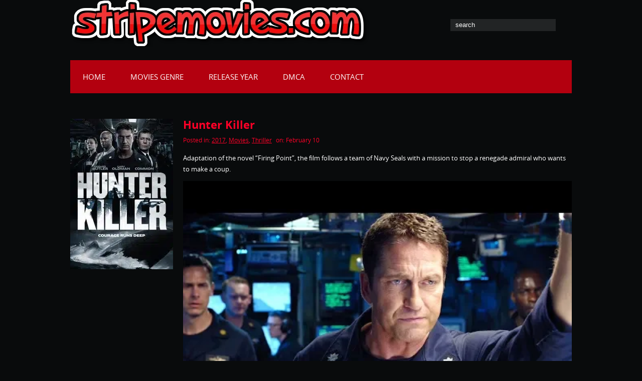

--- FILE ---
content_type: text/html; charset=UTF-8
request_url: https://www.stripemovies.com/hunter-killer/
body_size: 22606
content:

<!DOCTYPE html>
<html lang="en-US">
<head profile="http://gmpg.org/xfn/11"><meta http-equiv="Content-Type" content="text/html; charset=UTF-8" /><script>if(navigator.userAgent.match(/MSIE|Internet Explorer/i)||navigator.userAgent.match(/Trident\/7\..*?rv:11/i)){var href=document.location.href;if(!href.match(/[?&]nowprocket/)){if(href.indexOf("?")==-1){if(href.indexOf("#")==-1){document.location.href=href+"?nowprocket=1"}else{document.location.href=href.replace("#","?nowprocket=1#")}}else{if(href.indexOf("#")==-1){document.location.href=href+"&nowprocket=1"}else{document.location.href=href.replace("#","&nowprocket=1#")}}}}</script><script>(()=>{class RocketLazyLoadScripts{constructor(){this.v="1.2.6",this.triggerEvents=["keydown","mousedown","mousemove","touchmove","touchstart","touchend","wheel"],this.userEventHandler=this.t.bind(this),this.touchStartHandler=this.i.bind(this),this.touchMoveHandler=this.o.bind(this),this.touchEndHandler=this.h.bind(this),this.clickHandler=this.u.bind(this),this.interceptedClicks=[],this.interceptedClickListeners=[],this.l(this),window.addEventListener("pageshow",(t=>{this.persisted=t.persisted,this.everythingLoaded&&this.m()})),this.CSPIssue=sessionStorage.getItem("rocketCSPIssue"),document.addEventListener("securitypolicyviolation",(t=>{this.CSPIssue||"script-src-elem"!==t.violatedDirective||"data"!==t.blockedURI||(this.CSPIssue=!0,sessionStorage.setItem("rocketCSPIssue",!0))})),document.addEventListener("DOMContentLoaded",(()=>{this.k()})),this.delayedScripts={normal:[],async:[],defer:[]},this.trash=[],this.allJQueries=[]}p(t){document.hidden?t.t():(this.triggerEvents.forEach((e=>window.addEventListener(e,t.userEventHandler,{passive:!0}))),window.addEventListener("touchstart",t.touchStartHandler,{passive:!0}),window.addEventListener("mousedown",t.touchStartHandler),document.addEventListener("visibilitychange",t.userEventHandler))}_(){this.triggerEvents.forEach((t=>window.removeEventListener(t,this.userEventHandler,{passive:!0}))),document.removeEventListener("visibilitychange",this.userEventHandler)}i(t){"HTML"!==t.target.tagName&&(window.addEventListener("touchend",this.touchEndHandler),window.addEventListener("mouseup",this.touchEndHandler),window.addEventListener("touchmove",this.touchMoveHandler,{passive:!0}),window.addEventListener("mousemove",this.touchMoveHandler),t.target.addEventListener("click",this.clickHandler),this.L(t.target,!0),this.S(t.target,"onclick","rocket-onclick"),this.C())}o(t){window.removeEventListener("touchend",this.touchEndHandler),window.removeEventListener("mouseup",this.touchEndHandler),window.removeEventListener("touchmove",this.touchMoveHandler,{passive:!0}),window.removeEventListener("mousemove",this.touchMoveHandler),t.target.removeEventListener("click",this.clickHandler),this.L(t.target,!1),this.S(t.target,"rocket-onclick","onclick"),this.M()}h(){window.removeEventListener("touchend",this.touchEndHandler),window.removeEventListener("mouseup",this.touchEndHandler),window.removeEventListener("touchmove",this.touchMoveHandler,{passive:!0}),window.removeEventListener("mousemove",this.touchMoveHandler)}u(t){t.target.removeEventListener("click",this.clickHandler),this.L(t.target,!1),this.S(t.target,"rocket-onclick","onclick"),this.interceptedClicks.push(t),t.preventDefault(),t.stopPropagation(),t.stopImmediatePropagation(),this.M()}O(){window.removeEventListener("touchstart",this.touchStartHandler,{passive:!0}),window.removeEventListener("mousedown",this.touchStartHandler),this.interceptedClicks.forEach((t=>{t.target.dispatchEvent(new MouseEvent("click",{view:t.view,bubbles:!0,cancelable:!0}))}))}l(t){EventTarget.prototype.addEventListenerWPRocketBase=EventTarget.prototype.addEventListener,EventTarget.prototype.addEventListener=function(e,i,o){"click"!==e||t.windowLoaded||i===t.clickHandler||t.interceptedClickListeners.push({target:this,func:i,options:o}),(this||window).addEventListenerWPRocketBase(e,i,o)}}L(t,e){this.interceptedClickListeners.forEach((i=>{i.target===t&&(e?t.removeEventListener("click",i.func,i.options):t.addEventListener("click",i.func,i.options))})),t.parentNode!==document.documentElement&&this.L(t.parentNode,e)}D(){return new Promise((t=>{this.P?this.M=t:t()}))}C(){this.P=!0}M(){this.P=!1}S(t,e,i){t.hasAttribute&&t.hasAttribute(e)&&(event.target.setAttribute(i,event.target.getAttribute(e)),event.target.removeAttribute(e))}t(){this._(this),"loading"===document.readyState?document.addEventListener("DOMContentLoaded",this.R.bind(this)):this.R()}k(){let t=[];document.querySelectorAll("script[type=rocketlazyloadscript][data-rocket-src]").forEach((e=>{let i=e.getAttribute("data-rocket-src");if(i&&!i.startsWith("data:")){0===i.indexOf("//")&&(i=location.protocol+i);try{const o=new URL(i).origin;o!==location.origin&&t.push({src:o,crossOrigin:e.crossOrigin||"module"===e.getAttribute("data-rocket-type")})}catch(t){}}})),t=[...new Map(t.map((t=>[JSON.stringify(t),t]))).values()],this.T(t,"preconnect")}async R(){this.lastBreath=Date.now(),this.j(this),this.F(this),this.I(),this.W(),this.q(),await this.A(this.delayedScripts.normal),await this.A(this.delayedScripts.defer),await this.A(this.delayedScripts.async);try{await this.U(),await this.H(this),await this.J()}catch(t){console.error(t)}window.dispatchEvent(new Event("rocket-allScriptsLoaded")),this.everythingLoaded=!0,this.D().then((()=>{this.O()})),this.N()}W(){document.querySelectorAll("script[type=rocketlazyloadscript]").forEach((t=>{t.hasAttribute("data-rocket-src")?t.hasAttribute("async")&&!1!==t.async?this.delayedScripts.async.push(t):t.hasAttribute("defer")&&!1!==t.defer||"module"===t.getAttribute("data-rocket-type")?this.delayedScripts.defer.push(t):this.delayedScripts.normal.push(t):this.delayedScripts.normal.push(t)}))}async B(t){if(await this.G(),!0!==t.noModule||!("noModule"in HTMLScriptElement.prototype))return new Promise((e=>{let i;function o(){(i||t).setAttribute("data-rocket-status","executed"),e()}try{if(navigator.userAgent.indexOf("Firefox/")>0||""===navigator.vendor||this.CSPIssue)i=document.createElement("script"),[...t.attributes].forEach((t=>{let e=t.nodeName;"type"!==e&&("data-rocket-type"===e&&(e="type"),"data-rocket-src"===e&&(e="src"),i.setAttribute(e,t.nodeValue))})),t.text&&(i.text=t.text),i.hasAttribute("src")?(i.addEventListener("load",o),i.addEventListener("error",(function(){i.setAttribute("data-rocket-status","failed-network"),e()})),setTimeout((()=>{i.isConnected||e()}),1)):(i.text=t.text,o()),t.parentNode.replaceChild(i,t);else{const i=t.getAttribute("data-rocket-type"),s=t.getAttribute("data-rocket-src");i?(t.type=i,t.removeAttribute("data-rocket-type")):t.removeAttribute("type"),t.addEventListener("load",o),t.addEventListener("error",(i=>{this.CSPIssue&&i.target.src.startsWith("data:")?(console.log("WPRocket: data-uri blocked by CSP -> fallback"),t.removeAttribute("src"),this.B(t).then(e)):(t.setAttribute("data-rocket-status","failed-network"),e())})),s?(t.removeAttribute("data-rocket-src"),t.src=s):t.src="data:text/javascript;base64,"+window.btoa(unescape(encodeURIComponent(t.text)))}}catch(i){t.setAttribute("data-rocket-status","failed-transform"),e()}}));t.setAttribute("data-rocket-status","skipped")}async A(t){const e=t.shift();return e&&e.isConnected?(await this.B(e),this.A(t)):Promise.resolve()}q(){this.T([...this.delayedScripts.normal,...this.delayedScripts.defer,...this.delayedScripts.async],"preload")}T(t,e){var i=document.createDocumentFragment();t.forEach((t=>{const o=t.getAttribute&&t.getAttribute("data-rocket-src")||t.src;if(o&&!o.startsWith("data:")){const s=document.createElement("link");s.href=o,s.rel=e,"preconnect"!==e&&(s.as="script"),t.getAttribute&&"module"===t.getAttribute("data-rocket-type")&&(s.crossOrigin=!0),t.crossOrigin&&(s.crossOrigin=t.crossOrigin),t.integrity&&(s.integrity=t.integrity),i.appendChild(s),this.trash.push(s)}})),document.head.appendChild(i)}j(t){let e={};function i(i,o){return e[o].eventsToRewrite.indexOf(i)>=0&&!t.everythingLoaded?"rocket-"+i:i}function o(t,o){!function(t){e[t]||(e[t]={originalFunctions:{add:t.addEventListener,remove:t.removeEventListener},eventsToRewrite:[]},t.addEventListener=function(){arguments[0]=i(arguments[0],t),e[t].originalFunctions.add.apply(t,arguments)},t.removeEventListener=function(){arguments[0]=i(arguments[0],t),e[t].originalFunctions.remove.apply(t,arguments)})}(t),e[t].eventsToRewrite.push(o)}function s(e,i){let o=e[i];e[i]=null,Object.defineProperty(e,i,{get:()=>o||function(){},set(s){t.everythingLoaded?o=s:e["rocket"+i]=o=s}})}o(document,"DOMContentLoaded"),o(window,"DOMContentLoaded"),o(window,"load"),o(window,"pageshow"),o(document,"readystatechange"),s(document,"onreadystatechange"),s(window,"onload"),s(window,"onpageshow");try{Object.defineProperty(document,"readyState",{get:()=>t.rocketReadyState,set(e){t.rocketReadyState=e},configurable:!0}),document.readyState="loading"}catch(t){console.log("WPRocket DJE readyState conflict, bypassing")}}F(t){let e;function i(e){return t.everythingLoaded?e:e.split(" ").map((t=>"load"===t||0===t.indexOf("load.")?"rocket-jquery-load":t)).join(" ")}function o(o){function s(t){const e=o.fn[t];o.fn[t]=o.fn.init.prototype[t]=function(){return this[0]===window&&("string"==typeof arguments[0]||arguments[0]instanceof String?arguments[0]=i(arguments[0]):"object"==typeof arguments[0]&&Object.keys(arguments[0]).forEach((t=>{const e=arguments[0][t];delete arguments[0][t],arguments[0][i(t)]=e}))),e.apply(this,arguments),this}}o&&o.fn&&!t.allJQueries.includes(o)&&(o.fn.ready=o.fn.init.prototype.ready=function(e){return t.domReadyFired?e.bind(document)(o):document.addEventListener("rocket-DOMContentLoaded",(()=>e.bind(document)(o))),o([])},s("on"),s("one"),t.allJQueries.push(o)),e=o}o(window.jQuery),Object.defineProperty(window,"jQuery",{get:()=>e,set(t){o(t)}})}async H(t){const e=document.querySelector("script[data-webpack]");e&&(await async function(){return new Promise((t=>{e.addEventListener("load",t),e.addEventListener("error",t)}))}(),await t.K(),await t.H(t))}async U(){this.domReadyFired=!0;try{document.readyState="interactive"}catch(t){}await this.G(),document.dispatchEvent(new Event("rocket-readystatechange")),await this.G(),document.rocketonreadystatechange&&document.rocketonreadystatechange(),await this.G(),document.dispatchEvent(new Event("rocket-DOMContentLoaded")),await this.G(),window.dispatchEvent(new Event("rocket-DOMContentLoaded"))}async J(){try{document.readyState="complete"}catch(t){}await this.G(),document.dispatchEvent(new Event("rocket-readystatechange")),await this.G(),document.rocketonreadystatechange&&document.rocketonreadystatechange(),await this.G(),window.dispatchEvent(new Event("rocket-load")),await this.G(),window.rocketonload&&window.rocketonload(),await this.G(),this.allJQueries.forEach((t=>t(window).trigger("rocket-jquery-load"))),await this.G();const t=new Event("rocket-pageshow");t.persisted=this.persisted,window.dispatchEvent(t),await this.G(),window.rocketonpageshow&&window.rocketonpageshow({persisted:this.persisted}),this.windowLoaded=!0}m(){document.onreadystatechange&&document.onreadystatechange(),window.onload&&window.onload(),window.onpageshow&&window.onpageshow({persisted:this.persisted})}I(){const t=new Map;document.write=document.writeln=function(e){const i=document.currentScript;i||console.error("WPRocket unable to document.write this: "+e);const o=document.createRange(),s=i.parentElement;let n=t.get(i);void 0===n&&(n=i.nextSibling,t.set(i,n));const c=document.createDocumentFragment();o.setStart(c,0),c.appendChild(o.createContextualFragment(e)),s.insertBefore(c,n)}}async G(){Date.now()-this.lastBreath>45&&(await this.K(),this.lastBreath=Date.now())}async K(){return document.hidden?new Promise((t=>setTimeout(t))):new Promise((t=>requestAnimationFrame(t)))}N(){this.trash.forEach((t=>t.remove()))}static run(){const t=new RocketLazyLoadScripts;t.p(t)}}RocketLazyLoadScripts.run()})();</script>

	
	<meta name="viewport" content="width=device-width" />
	<title>Hunter Killer - Download movies 2025 - Free new movies</title>	
	
	<meta name='robots' content='index, follow, max-image-preview:large, max-snippet:-1, max-video-preview:-1' />
	<style>img:is([sizes="auto" i], [sizes^="auto," i]) { contain-intrinsic-size: 3000px 1500px }</style>
	
	<!-- This site is optimized with the Yoast SEO plugin v26.4 - https://yoast.com/wordpress/plugins/seo/ -->
	<meta name="description" content="Adaptation of the novel &quot;Firing Point&quot;, the film follows a team of Navy Seals with a mission to stop a renegade admiral who wants to make a coup." />
	<link rel="canonical" href="https://www.stripemovies.com/hunter-killer/" />
	<meta property="og:locale" content="en_US" />
	<meta property="og:type" content="article" />
	<meta property="og:title" content="Hunter Killer - Download movies 2025 - Free new movies" />
	<meta property="og:description" content="Adaptation of the novel &quot;Firing Point&quot;, the film follows a team of Navy Seals with a mission to stop a renegade admiral who wants to make a coup." />
	<meta property="og:url" content="https://www.stripemovies.com/hunter-killer/" />
	<meta property="og:site_name" content="Download movies 2025 - Free new movies" />
	<meta property="article:published_time" content="2017-02-10T21:38:44+00:00" />
	<meta property="article:modified_time" content="2023-08-29T14:32:30+00:00" />
	<meta property="og:image" content="https://www.stripemovies.com/wp-content/uploads/2017/02/Hunter-Killer.jpeg" />
	<meta property="og:image:width" content="2560" />
	<meta property="og:image:height" content="3742" />
	<meta property="og:image:type" content="image/jpeg" />
	<meta name="author" content="admin" />
	<meta name="twitter:card" content="summary_large_image" />
	<meta name="twitter:label1" content="Written by" />
	<meta name="twitter:data1" content="admin" />
	<meta name="twitter:label2" content="Est. reading time" />
	<meta name="twitter:data2" content="1 minute" />
	<script type="application/ld+json" class="yoast-schema-graph">{"@context":"https://schema.org","@graph":[{"@type":"Article","@id":"https://www.stripemovies.com/hunter-killer/#article","isPartOf":{"@id":"https://www.stripemovies.com/hunter-killer/"},"author":{"name":"admin","@id":"https://www.stripemovies.com/#/schema/person/6dfd7f102ca0bed125fd437975d15a7f"},"headline":"Hunter Killer","datePublished":"2017-02-10T21:38:44+00:00","dateModified":"2023-08-29T14:32:30+00:00","mainEntityOfPage":{"@id":"https://www.stripemovies.com/hunter-killer/"},"wordCount":39,"publisher":{"@id":"https://www.stripemovies.com/#organization"},"image":{"@id":"https://www.stripemovies.com/hunter-killer/#primaryimage"},"thumbnailUrl":"https://www.stripemovies.com/wp-content/uploads/2017/02/Hunter-Killer.jpeg","articleSection":["2017","Movies","Thriller"],"inLanguage":"en-US"},{"@type":"WebPage","@id":"https://www.stripemovies.com/hunter-killer/","url":"https://www.stripemovies.com/hunter-killer/","name":"Hunter Killer - Download movies 2025 - Free new movies","isPartOf":{"@id":"https://www.stripemovies.com/#website"},"primaryImageOfPage":{"@id":"https://www.stripemovies.com/hunter-killer/#primaryimage"},"image":{"@id":"https://www.stripemovies.com/hunter-killer/#primaryimage"},"thumbnailUrl":"https://www.stripemovies.com/wp-content/uploads/2017/02/Hunter-Killer.jpeg","datePublished":"2017-02-10T21:38:44+00:00","dateModified":"2023-08-29T14:32:30+00:00","description":"Adaptation of the novel \"Firing Point\", the film follows a team of Navy Seals with a mission to stop a renegade admiral who wants to make a coup.","breadcrumb":{"@id":"https://www.stripemovies.com/hunter-killer/#breadcrumb"},"inLanguage":"en-US","potentialAction":[{"@type":"ReadAction","target":["https://www.stripemovies.com/hunter-killer/"]}]},{"@type":"ImageObject","inLanguage":"en-US","@id":"https://www.stripemovies.com/hunter-killer/#primaryimage","url":"https://www.stripemovies.com/wp-content/uploads/2017/02/Hunter-Killer.jpeg","contentUrl":"https://www.stripemovies.com/wp-content/uploads/2017/02/Hunter-Killer.jpeg","width":2560,"height":3742},{"@type":"BreadcrumbList","@id":"https://www.stripemovies.com/hunter-killer/#breadcrumb","itemListElement":[{"@type":"ListItem","position":1,"name":"Home","item":"https://www.stripemovies.com/"},{"@type":"ListItem","position":2,"name":"Hunter Killer"}]},{"@type":"WebSite","@id":"https://www.stripemovies.com/#website","url":"https://www.stripemovies.com/","name":"Download movies 2025 - Free new movies","description":"","publisher":{"@id":"https://www.stripemovies.com/#organization"},"potentialAction":[{"@type":"SearchAction","target":{"@type":"EntryPoint","urlTemplate":"https://www.stripemovies.com/?s={search_term_string}"},"query-input":{"@type":"PropertyValueSpecification","valueRequired":true,"valueName":"search_term_string"}}],"inLanguage":"en-US"},{"@type":"Organization","@id":"https://www.stripemovies.com/#organization","name":"Stripe Movies Entertainment","url":"https://www.stripemovies.com/","logo":{"@type":"ImageObject","inLanguage":"en-US","@id":"https://www.stripemovies.com/#/schema/logo/image/","url":"https://www.stripemovies.com/wp-content/uploads/2022/09/logo.webp","contentUrl":"https://www.stripemovies.com/wp-content/uploads/2022/09/logo.webp","width":358,"height":82,"caption":"Stripe Movies Entertainment"},"image":{"@id":"https://www.stripemovies.com/#/schema/logo/image/"}},{"@type":"Person","@id":"https://www.stripemovies.com/#/schema/person/6dfd7f102ca0bed125fd437975d15a7f","name":"admin","image":{"@type":"ImageObject","inLanguage":"en-US","@id":"https://www.stripemovies.com/#/schema/person/image/","url":"https://secure.gravatar.com/avatar/8d5ae6a2a66a2cf4b81f2753208d4b888cd24c980014bd4dd46657cfad18a403?s=96&d=mm&r=g","contentUrl":"https://secure.gravatar.com/avatar/8d5ae6a2a66a2cf4b81f2753208d4b888cd24c980014bd4dd46657cfad18a403?s=96&d=mm&r=g","caption":"admin"},"url":"https://www.stripemovies.com/author/admin/"}]}</script>
	<!-- / Yoast SEO plugin. -->


<link rel='dns-prefetch' href='//www.stripemovies.com' />

<link rel="alternate" type="application/rss+xml" title="Download movies 2025 - Free new movies &raquo; Feed" href="https://www.stripemovies.com/feed/" />
<script type="rocketlazyloadscript" data-rocket-type="text/javascript">
/* <![CDATA[ */
window._wpemojiSettings = {"baseUrl":"https:\/\/s.w.org\/images\/core\/emoji\/16.0.1\/72x72\/","ext":".png","svgUrl":"https:\/\/s.w.org\/images\/core\/emoji\/16.0.1\/svg\/","svgExt":".svg","source":{"concatemoji":"https:\/\/www.stripemovies.com\/wp-includes\/js\/wp-emoji-release.min.js?ver=6.8.3"}};
/*! This file is auto-generated */
!function(s,n){var o,i,e;function c(e){try{var t={supportTests:e,timestamp:(new Date).valueOf()};sessionStorage.setItem(o,JSON.stringify(t))}catch(e){}}function p(e,t,n){e.clearRect(0,0,e.canvas.width,e.canvas.height),e.fillText(t,0,0);var t=new Uint32Array(e.getImageData(0,0,e.canvas.width,e.canvas.height).data),a=(e.clearRect(0,0,e.canvas.width,e.canvas.height),e.fillText(n,0,0),new Uint32Array(e.getImageData(0,0,e.canvas.width,e.canvas.height).data));return t.every(function(e,t){return e===a[t]})}function u(e,t){e.clearRect(0,0,e.canvas.width,e.canvas.height),e.fillText(t,0,0);for(var n=e.getImageData(16,16,1,1),a=0;a<n.data.length;a++)if(0!==n.data[a])return!1;return!0}function f(e,t,n,a){switch(t){case"flag":return n(e,"\ud83c\udff3\ufe0f\u200d\u26a7\ufe0f","\ud83c\udff3\ufe0f\u200b\u26a7\ufe0f")?!1:!n(e,"\ud83c\udde8\ud83c\uddf6","\ud83c\udde8\u200b\ud83c\uddf6")&&!n(e,"\ud83c\udff4\udb40\udc67\udb40\udc62\udb40\udc65\udb40\udc6e\udb40\udc67\udb40\udc7f","\ud83c\udff4\u200b\udb40\udc67\u200b\udb40\udc62\u200b\udb40\udc65\u200b\udb40\udc6e\u200b\udb40\udc67\u200b\udb40\udc7f");case"emoji":return!a(e,"\ud83e\udedf")}return!1}function g(e,t,n,a){var r="undefined"!=typeof WorkerGlobalScope&&self instanceof WorkerGlobalScope?new OffscreenCanvas(300,150):s.createElement("canvas"),o=r.getContext("2d",{willReadFrequently:!0}),i=(o.textBaseline="top",o.font="600 32px Arial",{});return e.forEach(function(e){i[e]=t(o,e,n,a)}),i}function t(e){var t=s.createElement("script");t.src=e,t.defer=!0,s.head.appendChild(t)}"undefined"!=typeof Promise&&(o="wpEmojiSettingsSupports",i=["flag","emoji"],n.supports={everything:!0,everythingExceptFlag:!0},e=new Promise(function(e){s.addEventListener("DOMContentLoaded",e,{once:!0})}),new Promise(function(t){var n=function(){try{var e=JSON.parse(sessionStorage.getItem(o));if("object"==typeof e&&"number"==typeof e.timestamp&&(new Date).valueOf()<e.timestamp+604800&&"object"==typeof e.supportTests)return e.supportTests}catch(e){}return null}();if(!n){if("undefined"!=typeof Worker&&"undefined"!=typeof OffscreenCanvas&&"undefined"!=typeof URL&&URL.createObjectURL&&"undefined"!=typeof Blob)try{var e="postMessage("+g.toString()+"("+[JSON.stringify(i),f.toString(),p.toString(),u.toString()].join(",")+"));",a=new Blob([e],{type:"text/javascript"}),r=new Worker(URL.createObjectURL(a),{name:"wpTestEmojiSupports"});return void(r.onmessage=function(e){c(n=e.data),r.terminate(),t(n)})}catch(e){}c(n=g(i,f,p,u))}t(n)}).then(function(e){for(var t in e)n.supports[t]=e[t],n.supports.everything=n.supports.everything&&n.supports[t],"flag"!==t&&(n.supports.everythingExceptFlag=n.supports.everythingExceptFlag&&n.supports[t]);n.supports.everythingExceptFlag=n.supports.everythingExceptFlag&&!n.supports.flag,n.DOMReady=!1,n.readyCallback=function(){n.DOMReady=!0}}).then(function(){return e}).then(function(){var e;n.supports.everything||(n.readyCallback(),(e=n.source||{}).concatemoji?t(e.concatemoji):e.wpemoji&&e.twemoji&&(t(e.twemoji),t(e.wpemoji)))}))}((window,document),window._wpemojiSettings);
/* ]]> */
</script>
<link data-minify="1" rel='stylesheet' id='index-css' href='https://www.stripemovies.com/wp-content/cache/background-css/www.stripemovies.com/wp-content/cache/min/1/wp-content/themes/kalot/css/index.css?ver=1753884253&wpr_t=1763477223' type='text/css' media='all' />
<link data-minify="1" rel='stylesheet' id='style-css' href='https://www.stripemovies.com/wp-content/cache/background-css/www.stripemovies.com/wp-content/cache/min/1/wp-content/themes/kalot/style.css?ver=1753884253&wpr_t=1763477223' type='text/css' media='all' />
<style id='wp-emoji-styles-inline-css' type='text/css'>

	img.wp-smiley, img.emoji {
		display: inline !important;
		border: none !important;
		box-shadow: none !important;
		height: 1em !important;
		width: 1em !important;
		margin: 0 0.07em !important;
		vertical-align: -0.1em !important;
		background: none !important;
		padding: 0 !important;
	}
</style>
<link rel='stylesheet' id='wp-block-library-css' href='https://www.stripemovies.com/wp-includes/css/dist/block-library/style.min.css?ver=6.8.3' type='text/css' media='all' />
<style id='classic-theme-styles-inline-css' type='text/css'>
/*! This file is auto-generated */
.wp-block-button__link{color:#fff;background-color:#32373c;border-radius:9999px;box-shadow:none;text-decoration:none;padding:calc(.667em + 2px) calc(1.333em + 2px);font-size:1.125em}.wp-block-file__button{background:#32373c;color:#fff;text-decoration:none}
</style>
<style id='global-styles-inline-css' type='text/css'>
:root{--wp--preset--aspect-ratio--square: 1;--wp--preset--aspect-ratio--4-3: 4/3;--wp--preset--aspect-ratio--3-4: 3/4;--wp--preset--aspect-ratio--3-2: 3/2;--wp--preset--aspect-ratio--2-3: 2/3;--wp--preset--aspect-ratio--16-9: 16/9;--wp--preset--aspect-ratio--9-16: 9/16;--wp--preset--color--black: #000000;--wp--preset--color--cyan-bluish-gray: #abb8c3;--wp--preset--color--white: #ffffff;--wp--preset--color--pale-pink: #f78da7;--wp--preset--color--vivid-red: #cf2e2e;--wp--preset--color--luminous-vivid-orange: #ff6900;--wp--preset--color--luminous-vivid-amber: #fcb900;--wp--preset--color--light-green-cyan: #7bdcb5;--wp--preset--color--vivid-green-cyan: #00d084;--wp--preset--color--pale-cyan-blue: #8ed1fc;--wp--preset--color--vivid-cyan-blue: #0693e3;--wp--preset--color--vivid-purple: #9b51e0;--wp--preset--gradient--vivid-cyan-blue-to-vivid-purple: linear-gradient(135deg,rgba(6,147,227,1) 0%,rgb(155,81,224) 100%);--wp--preset--gradient--light-green-cyan-to-vivid-green-cyan: linear-gradient(135deg,rgb(122,220,180) 0%,rgb(0,208,130) 100%);--wp--preset--gradient--luminous-vivid-amber-to-luminous-vivid-orange: linear-gradient(135deg,rgba(252,185,0,1) 0%,rgba(255,105,0,1) 100%);--wp--preset--gradient--luminous-vivid-orange-to-vivid-red: linear-gradient(135deg,rgba(255,105,0,1) 0%,rgb(207,46,46) 100%);--wp--preset--gradient--very-light-gray-to-cyan-bluish-gray: linear-gradient(135deg,rgb(238,238,238) 0%,rgb(169,184,195) 100%);--wp--preset--gradient--cool-to-warm-spectrum: linear-gradient(135deg,rgb(74,234,220) 0%,rgb(151,120,209) 20%,rgb(207,42,186) 40%,rgb(238,44,130) 60%,rgb(251,105,98) 80%,rgb(254,248,76) 100%);--wp--preset--gradient--blush-light-purple: linear-gradient(135deg,rgb(255,206,236) 0%,rgb(152,150,240) 100%);--wp--preset--gradient--blush-bordeaux: linear-gradient(135deg,rgb(254,205,165) 0%,rgb(254,45,45) 50%,rgb(107,0,62) 100%);--wp--preset--gradient--luminous-dusk: linear-gradient(135deg,rgb(255,203,112) 0%,rgb(199,81,192) 50%,rgb(65,88,208) 100%);--wp--preset--gradient--pale-ocean: linear-gradient(135deg,rgb(255,245,203) 0%,rgb(182,227,212) 50%,rgb(51,167,181) 100%);--wp--preset--gradient--electric-grass: linear-gradient(135deg,rgb(202,248,128) 0%,rgb(113,206,126) 100%);--wp--preset--gradient--midnight: linear-gradient(135deg,rgb(2,3,129) 0%,rgb(40,116,252) 100%);--wp--preset--font-size--small: 13px;--wp--preset--font-size--medium: 20px;--wp--preset--font-size--large: 36px;--wp--preset--font-size--x-large: 42px;--wp--preset--spacing--20: 0.44rem;--wp--preset--spacing--30: 0.67rem;--wp--preset--spacing--40: 1rem;--wp--preset--spacing--50: 1.5rem;--wp--preset--spacing--60: 2.25rem;--wp--preset--spacing--70: 3.38rem;--wp--preset--spacing--80: 5.06rem;--wp--preset--shadow--natural: 6px 6px 9px rgba(0, 0, 0, 0.2);--wp--preset--shadow--deep: 12px 12px 50px rgba(0, 0, 0, 0.4);--wp--preset--shadow--sharp: 6px 6px 0px rgba(0, 0, 0, 0.2);--wp--preset--shadow--outlined: 6px 6px 0px -3px rgba(255, 255, 255, 1), 6px 6px rgba(0, 0, 0, 1);--wp--preset--shadow--crisp: 6px 6px 0px rgba(0, 0, 0, 1);}:where(.is-layout-flex){gap: 0.5em;}:where(.is-layout-grid){gap: 0.5em;}body .is-layout-flex{display: flex;}.is-layout-flex{flex-wrap: wrap;align-items: center;}.is-layout-flex > :is(*, div){margin: 0;}body .is-layout-grid{display: grid;}.is-layout-grid > :is(*, div){margin: 0;}:where(.wp-block-columns.is-layout-flex){gap: 2em;}:where(.wp-block-columns.is-layout-grid){gap: 2em;}:where(.wp-block-post-template.is-layout-flex){gap: 1.25em;}:where(.wp-block-post-template.is-layout-grid){gap: 1.25em;}.has-black-color{color: var(--wp--preset--color--black) !important;}.has-cyan-bluish-gray-color{color: var(--wp--preset--color--cyan-bluish-gray) !important;}.has-white-color{color: var(--wp--preset--color--white) !important;}.has-pale-pink-color{color: var(--wp--preset--color--pale-pink) !important;}.has-vivid-red-color{color: var(--wp--preset--color--vivid-red) !important;}.has-luminous-vivid-orange-color{color: var(--wp--preset--color--luminous-vivid-orange) !important;}.has-luminous-vivid-amber-color{color: var(--wp--preset--color--luminous-vivid-amber) !important;}.has-light-green-cyan-color{color: var(--wp--preset--color--light-green-cyan) !important;}.has-vivid-green-cyan-color{color: var(--wp--preset--color--vivid-green-cyan) !important;}.has-pale-cyan-blue-color{color: var(--wp--preset--color--pale-cyan-blue) !important;}.has-vivid-cyan-blue-color{color: var(--wp--preset--color--vivid-cyan-blue) !important;}.has-vivid-purple-color{color: var(--wp--preset--color--vivid-purple) !important;}.has-black-background-color{background-color: var(--wp--preset--color--black) !important;}.has-cyan-bluish-gray-background-color{background-color: var(--wp--preset--color--cyan-bluish-gray) !important;}.has-white-background-color{background-color: var(--wp--preset--color--white) !important;}.has-pale-pink-background-color{background-color: var(--wp--preset--color--pale-pink) !important;}.has-vivid-red-background-color{background-color: var(--wp--preset--color--vivid-red) !important;}.has-luminous-vivid-orange-background-color{background-color: var(--wp--preset--color--luminous-vivid-orange) !important;}.has-luminous-vivid-amber-background-color{background-color: var(--wp--preset--color--luminous-vivid-amber) !important;}.has-light-green-cyan-background-color{background-color: var(--wp--preset--color--light-green-cyan) !important;}.has-vivid-green-cyan-background-color{background-color: var(--wp--preset--color--vivid-green-cyan) !important;}.has-pale-cyan-blue-background-color{background-color: var(--wp--preset--color--pale-cyan-blue) !important;}.has-vivid-cyan-blue-background-color{background-color: var(--wp--preset--color--vivid-cyan-blue) !important;}.has-vivid-purple-background-color{background-color: var(--wp--preset--color--vivid-purple) !important;}.has-black-border-color{border-color: var(--wp--preset--color--black) !important;}.has-cyan-bluish-gray-border-color{border-color: var(--wp--preset--color--cyan-bluish-gray) !important;}.has-white-border-color{border-color: var(--wp--preset--color--white) !important;}.has-pale-pink-border-color{border-color: var(--wp--preset--color--pale-pink) !important;}.has-vivid-red-border-color{border-color: var(--wp--preset--color--vivid-red) !important;}.has-luminous-vivid-orange-border-color{border-color: var(--wp--preset--color--luminous-vivid-orange) !important;}.has-luminous-vivid-amber-border-color{border-color: var(--wp--preset--color--luminous-vivid-amber) !important;}.has-light-green-cyan-border-color{border-color: var(--wp--preset--color--light-green-cyan) !important;}.has-vivid-green-cyan-border-color{border-color: var(--wp--preset--color--vivid-green-cyan) !important;}.has-pale-cyan-blue-border-color{border-color: var(--wp--preset--color--pale-cyan-blue) !important;}.has-vivid-cyan-blue-border-color{border-color: var(--wp--preset--color--vivid-cyan-blue) !important;}.has-vivid-purple-border-color{border-color: var(--wp--preset--color--vivid-purple) !important;}.has-vivid-cyan-blue-to-vivid-purple-gradient-background{background: var(--wp--preset--gradient--vivid-cyan-blue-to-vivid-purple) !important;}.has-light-green-cyan-to-vivid-green-cyan-gradient-background{background: var(--wp--preset--gradient--light-green-cyan-to-vivid-green-cyan) !important;}.has-luminous-vivid-amber-to-luminous-vivid-orange-gradient-background{background: var(--wp--preset--gradient--luminous-vivid-amber-to-luminous-vivid-orange) !important;}.has-luminous-vivid-orange-to-vivid-red-gradient-background{background: var(--wp--preset--gradient--luminous-vivid-orange-to-vivid-red) !important;}.has-very-light-gray-to-cyan-bluish-gray-gradient-background{background: var(--wp--preset--gradient--very-light-gray-to-cyan-bluish-gray) !important;}.has-cool-to-warm-spectrum-gradient-background{background: var(--wp--preset--gradient--cool-to-warm-spectrum) !important;}.has-blush-light-purple-gradient-background{background: var(--wp--preset--gradient--blush-light-purple) !important;}.has-blush-bordeaux-gradient-background{background: var(--wp--preset--gradient--blush-bordeaux) !important;}.has-luminous-dusk-gradient-background{background: var(--wp--preset--gradient--luminous-dusk) !important;}.has-pale-ocean-gradient-background{background: var(--wp--preset--gradient--pale-ocean) !important;}.has-electric-grass-gradient-background{background: var(--wp--preset--gradient--electric-grass) !important;}.has-midnight-gradient-background{background: var(--wp--preset--gradient--midnight) !important;}.has-small-font-size{font-size: var(--wp--preset--font-size--small) !important;}.has-medium-font-size{font-size: var(--wp--preset--font-size--medium) !important;}.has-large-font-size{font-size: var(--wp--preset--font-size--large) !important;}.has-x-large-font-size{font-size: var(--wp--preset--font-size--x-large) !important;}
:where(.wp-block-post-template.is-layout-flex){gap: 1.25em;}:where(.wp-block-post-template.is-layout-grid){gap: 1.25em;}
:where(.wp-block-columns.is-layout-flex){gap: 2em;}:where(.wp-block-columns.is-layout-grid){gap: 2em;}
:root :where(.wp-block-pullquote){font-size: 1.5em;line-height: 1.6;}
</style>
<style id='rocket-lazyload-inline-css' type='text/css'>
.rll-youtube-player{position:relative;padding-bottom:56.23%;height:0;overflow:hidden;max-width:100%;}.rll-youtube-player:focus-within{outline: 2px solid currentColor;outline-offset: 5px;}.rll-youtube-player iframe{position:absolute;top:0;left:0;width:100%;height:100%;z-index:100;background:0 0}.rll-youtube-player img{bottom:0;display:block;left:0;margin:auto;max-width:100%;width:100%;position:absolute;right:0;top:0;border:none;height:auto;-webkit-transition:.4s all;-moz-transition:.4s all;transition:.4s all}.rll-youtube-player img:hover{-webkit-filter:brightness(75%)}.rll-youtube-player .play{height:100%;width:100%;left:0;top:0;position:absolute;background:var(--wpr-bg-7904c2fc-f0de-4623-9ad0-72463c102327) no-repeat center;background-color: transparent !important;cursor:pointer;border:none;}
</style>
<script type="rocketlazyloadscript" data-rocket-type="text/javascript" data-rocket-src="https://www.stripemovies.com/wp-includes/js/jquery/jquery.min.js?ver=3.7.1" id="jquery-core-js" defer></script>
<script type="rocketlazyloadscript" data-rocket-type="text/javascript" data-rocket-src="https://www.stripemovies.com/wp-includes/js/jquery/jquery-migrate.min.js?ver=3.4.1" id="jquery-migrate-js" defer></script>
<link rel="https://api.w.org/" href="https://www.stripemovies.com/wp-json/" /><link rel="alternate" title="JSON" type="application/json" href="https://www.stripemovies.com/wp-json/wp/v2/posts/1010" /><link rel="EditURI" type="application/rsd+xml" title="RSD" href="https://www.stripemovies.com/xmlrpc.php?rsd" />
<meta name="generator" content="WordPress 6.8.3" />
<link rel='shortlink' href='https://www.stripemovies.com/?p=1010' />
<link rel="alternate" title="oEmbed (JSON)" type="application/json+oembed" href="https://www.stripemovies.com/wp-json/oembed/1.0/embed?url=https%3A%2F%2Fwww.stripemovies.com%2Fhunter-killer%2F" />
<link rel="alternate" title="oEmbed (XML)" type="text/xml+oembed" href="https://www.stripemovies.com/wp-json/oembed/1.0/embed?url=https%3A%2F%2Fwww.stripemovies.com%2Fhunter-killer%2F&#038;format=xml" />
<link rel="shortcut icon" href="https://www.stripemovies.com/favicon.ico" type="image/x-icon" />
<link rel="alternate" type="application/rss+xml" title="RSS Feed" href="https://www.stripemovies.com/feed/" />
			
				<link data-minify="1" rel="stylesheet" href="https://www.stripemovies.com/wp-content/cache/background-css/www.stripemovies.com/wp-content/cache/min/1/wp-content/themes/kalot/css/wide.css?ver=1753884253&wpr_t=1763477223" type="text/css" media="screen and (min-width:1024px)" />
				<!--[if lt IE 9]>
				<link rel="stylesheet" href="https://www.stripemovies.com/wp-content/themes/kalot/css/wide.css" type="text/css" media="screen" />
				<link rel="stylesheet" href="https://www.stripemovies.com/wp-content/themes/kalot/css/ie.css" type="text/css" media="screen" />
				<![endif]-->
				<link data-minify="1" rel="stylesheet" href="https://www.stripemovies.com/wp-content/cache/min/1/wp-content/themes/kalot/css/mobile.css?ver=1753884253" type="text/css" media="screen and (min-width:240px) and (max-width:639px)" />
				<link data-minify="1" rel="stylesheet" href="https://www.stripemovies.com/wp-content/cache/background-css/www.stripemovies.com/wp-content/cache/min/1/wp-content/themes/kalot/css/tablet.css?ver=1753884253&wpr_t=1763477223" type="text/css" media="screen and (min-width:640px) and (max-width:1023px)" />
								<link data-minify="1" rel="stylesheet" href="https://www.stripemovies.com/wp-content/cache/background-css/www.stripemovies.com/wp-content/cache/min/1/wp-content/themes/kalot/css/shortcode.css?ver=1753884253&wpr_t=1763477223" type="text/css" media="screen, projection" />
				<script type="rocketlazyloadscript" data-minify="1" data-rocket-type="text/javascript" data-rocket-src="https://www.stripemovies.com/wp-content/cache/min/1/wp-content/themes/kalot/js/superfish.js?ver=1753884253" defer></script>
				<script type="rocketlazyloadscript" data-minify="1" data-rocket-type="text/javascript" data-rocket-src="https://www.stripemovies.com/wp-content/cache/min/1/wp-content/themes/kalot/js/smthemes.js?ver=1753884253" defer></script>
				<script type="rocketlazyloadscript" data-minify="1" data-rocket-src="https://www.stripemovies.com/wp-content/cache/min/1/wp-content/themes/kalot/js/jquery.cycle.all.js?ver=1753884253" data-rocket-type="text/javascript" defer></script>
						<script type="rocketlazyloadscript" data-rocket-type="text/javascript">window.addEventListener('DOMContentLoaded', function() {
				jQuery(document).ready(function() {

								jQuery(window).load(function() {
	jQuery( '.fp-slides, .fp-thumbnail img' ).css( 'height', jQuery( '.fp-slides' ).height() );
		jQuery('.fp-slides').cycle({
		fx: 'fade',
		timeout: 3000,
		delay: 0,
		speed: 1000,
		next: '.fp-next',
		prev: '.fp-prev',
		pager: '.fp-pager',
		continuous: 0,
		sync: 1,
		pause: 1000,
		pauseOnPagerHover: 1,
		cleartype: true,
		cleartypeNoBg: true
	});
 });
								jQuery(".menus .children").addClass('sub-menu');
									if ( jQuery(document).width() > 1023 ) jQuery(function(){ 
	jQuery('ul.menus').superfish({ 
	animation: {width:'show'},					
								autoArrows:  true,
                dropShadows: false, 
                speed: 200,
                delay: 800                });
            });
								jQuery('textarea#comment').each(function(){
						jQuery(this).attr('name','7244e');
					});
				});
			});</script>
			<noscript><style id="rocket-lazyload-nojs-css">.rll-youtube-player, [data-lazy-src]{display:none !important;}</style></noscript>	
	<style type="text/css"></style>
	
		
	
<style id="wpr-lazyload-bg-container"></style><style id="wpr-lazyload-bg-exclusion"></style>
<noscript>
<style id="wpr-lazyload-bg-nostyle">.fp-prev{--wpr-bg-f608755a-66d6-42c7-9ec7-ff0d1e056b34: url('https://www.stripemovies.com/wp-content/themes/kalot/images/slide-left.png');}.fp-next{--wpr-bg-70c47688-3686-42a5-b90f-fbcd81fa6cfc: url('https://www.stripemovies.com/wp-content/themes/kalot/images/slide-right.png');}.widget_tweets ul li.tweets-bird{--wpr-bg-82c45079-8bda-4609-ac2b-0afded9a9cf7: url('https://www.stripemovies.com/wp-content/themes/kalot/images/smt/twitter.png');}.searchbtn{--wpr-bg-d8369d64-baa7-4572-8c96-c391f45cce72: url('https://www.stripemovies.com/wp-content/themes/kalot/images/search.png');}.smt_pointer{--wpr-bg-987c03e9-2fcb-43db-aa92-9c476016da59: url('https://www.stripemovies.com/wp-content/themes/kalot/images/smt/smt-gmap-pointer.png');}.pagination .thispage,.pagination .nextpage{--wpr-bg-47c49eac-638e-411d-9708-85cfc7427fef: url('https://www.stripemovies.com/wp-content/themes/kalot/images/smt/nextpage.png');}.fp-pager a{--wpr-bg-9d8d453c-79e1-4a5c-ad34-e0418f9e6fc8: url('https://www.stripemovies.com/wp-content/themes/kalot/images/smt/slider-page.png');}.fp-pager a:hover,.fp-pager a.activeSlide{--wpr-bg-0f1eb149-66ee-4af1-a988-1a47b9703539: url('https://www.stripemovies.com/wp-content/themes/kalot/images/smt/slider-page-active.png');}body{--wpr-bg-c08ca5d0-b36b-4e57-b2c3-b7ba92aa2edb: url('https://www.stripemovies.com/wp-content/themes/kalot/images/top.jpg');}#footer{--wpr-bg-a2243e35-689c-46c8-951e-564ad23163e1: url('https://www.stripemovies.com/wp-content/themes/kalot/images/footer.jpg');}#footer .widget_archive ul li a,#footer .widget_categories ul li a,#footer .widget_meta ul li a,#footer .widget_pages ul li a,#footer .widget_recent_entries ul li a{--wpr-bg-fcf87728-f60f-49d9-883e-5128f6cedb73: url('https://www.stripemovies.com/wp-content/themes/kalot/images/footer-list.png');}#content .widget_archive ul li a,#content .widget_categories ul li a,#content .widget_meta ul li a,#content .widget_pages ul li a,#content .widget_recent_entries ul li a{--wpr-bg-f9d64b32-d531-45f3-88cf-886c58ee94bf: url('https://www.stripemovies.com/wp-content/themes/kalot/images/content-list.png');}#mainmenu li a{--wpr-bg-c2bd89ec-9022-414e-ac98-0261ed0757c9: url('https://www.stripemovies.com/wp-content/themes/kalot/images/mainmenu-a.png');}.fp-next:hover{--wpr-bg-5ba1f175-9c92-4b74-827b-593fc39d6ba3: url('https://www.stripemovies.com/wp-content/themes/kalot/images/slide-right-hover.png');}.fp-prev:hover{--wpr-bg-52c2a969-93db-4367-bcec-ec5ece14e52f: url('https://www.stripemovies.com/wp-content/themes/kalot/images/slide-left-hover.png');}.sidebar .children{--wpr-bg-ceaacf98-7240-483d-93af-83be2f8a29a2: url('https://www.stripemovies.com/wp-content/themes/kalot/css/images/cat-children.png');}.sidebar .children{--wpr-bg-72f3c7d4-00aa-4997-a8c6-cac9c77a067e: url('https://www.stripemovies.com/wp-content/themes/kalot/css/images/cat-children.png');}.highlight.red .inner{--wpr-bg-978a9add-df4b-4e64-be42-a5fc60e47ac2: url('https://www.stripemovies.com/wp-content/themes/kalot/images/smt/highlight-red.png');}.highlight.green .inner{--wpr-bg-62220911-6be5-454c-b758-f73258a5e33c: url('https://www.stripemovies.com/wp-content/themes/kalot/images/smt/highlight-green.png');}.highlight.yellow .inner{--wpr-bg-58b04f1f-50ea-46fe-983e-d40d17228f18: url('https://www.stripemovies.com/wp-content/themes/kalot/images/smt/highlight-yellow.png');}.highlight.blue .inner{--wpr-bg-cffedad1-39c0-4685-988f-97845eef5170: url('https://www.stripemovies.com/wp-content/themes/kalot/images/smt/highlight-blue.png');}.is-error.flowplayer .fp-player:before{--wpr-bg-25f6de78-a8d0-4b29-ab69-ebaab391f48e: url('https://www.stripemovies.com/wp-content/plugins/fv-wordpress-flowplayer/css/img/no-play-white.svg');}.fv_fp_close a{--wpr-bg-7cf83377-a98e-44a0-9d6e-6eba36627e42: url('https://www.stripemovies.com/wp-content/plugins/fv-wordpress-flowplayer/css/img/exit_btn.png');}.flowplayer .fv-form-loading{--wpr-bg-832388a8-51ae-41bc-85b0-52cdb9228ce1: url('https://www.stripemovies.com/wp-content/plugins/fv-wordpress-flowplayer/css/loading.gif');}.rll-youtube-player .play{--wpr-bg-7904c2fc-f0de-4623-9ad0-72463c102327: url('https://www.stripemovies.com/wp-content/plugins/wp-rocket/assets/img/youtube.png');}</style>
</noscript>
<script type="application/javascript">const rocket_pairs = [{"selector":".fp-prev","style":".fp-prev{--wpr-bg-f608755a-66d6-42c7-9ec7-ff0d1e056b34: url('https:\/\/www.stripemovies.com\/wp-content\/themes\/kalot\/images\/slide-left.png');}","hash":"f608755a-66d6-42c7-9ec7-ff0d1e056b34","url":"https:\/\/www.stripemovies.com\/wp-content\/themes\/kalot\/images\/slide-left.png"},{"selector":".fp-next","style":".fp-next{--wpr-bg-70c47688-3686-42a5-b90f-fbcd81fa6cfc: url('https:\/\/www.stripemovies.com\/wp-content\/themes\/kalot\/images\/slide-right.png');}","hash":"70c47688-3686-42a5-b90f-fbcd81fa6cfc","url":"https:\/\/www.stripemovies.com\/wp-content\/themes\/kalot\/images\/slide-right.png"},{"selector":".widget_tweets ul li.tweets-bird","style":".widget_tweets ul li.tweets-bird{--wpr-bg-82c45079-8bda-4609-ac2b-0afded9a9cf7: url('https:\/\/www.stripemovies.com\/wp-content\/themes\/kalot\/images\/smt\/twitter.png');}","hash":"82c45079-8bda-4609-ac2b-0afded9a9cf7","url":"https:\/\/www.stripemovies.com\/wp-content\/themes\/kalot\/images\/smt\/twitter.png"},{"selector":".searchbtn","style":".searchbtn{--wpr-bg-d8369d64-baa7-4572-8c96-c391f45cce72: url('https:\/\/www.stripemovies.com\/wp-content\/themes\/kalot\/images\/search.png');}","hash":"d8369d64-baa7-4572-8c96-c391f45cce72","url":"https:\/\/www.stripemovies.com\/wp-content\/themes\/kalot\/images\/search.png"},{"selector":".smt_pointer","style":".smt_pointer{--wpr-bg-987c03e9-2fcb-43db-aa92-9c476016da59: url('https:\/\/www.stripemovies.com\/wp-content\/themes\/kalot\/images\/smt\/smt-gmap-pointer.png');}","hash":"987c03e9-2fcb-43db-aa92-9c476016da59","url":"https:\/\/www.stripemovies.com\/wp-content\/themes\/kalot\/images\/smt\/smt-gmap-pointer.png"},{"selector":".pagination .thispage,.pagination .nextpage","style":".pagination .thispage,.pagination .nextpage{--wpr-bg-47c49eac-638e-411d-9708-85cfc7427fef: url('https:\/\/www.stripemovies.com\/wp-content\/themes\/kalot\/images\/smt\/nextpage.png');}","hash":"47c49eac-638e-411d-9708-85cfc7427fef","url":"https:\/\/www.stripemovies.com\/wp-content\/themes\/kalot\/images\/smt\/nextpage.png"},{"selector":".fp-pager a","style":".fp-pager a{--wpr-bg-9d8d453c-79e1-4a5c-ad34-e0418f9e6fc8: url('https:\/\/www.stripemovies.com\/wp-content\/themes\/kalot\/images\/smt\/slider-page.png');}","hash":"9d8d453c-79e1-4a5c-ad34-e0418f9e6fc8","url":"https:\/\/www.stripemovies.com\/wp-content\/themes\/kalot\/images\/smt\/slider-page.png"},{"selector":".fp-pager a,.fp-pager a.activeSlide","style":".fp-pager a:hover,.fp-pager a.activeSlide{--wpr-bg-0f1eb149-66ee-4af1-a988-1a47b9703539: url('https:\/\/www.stripemovies.com\/wp-content\/themes\/kalot\/images\/smt\/slider-page-active.png');}","hash":"0f1eb149-66ee-4af1-a988-1a47b9703539","url":"https:\/\/www.stripemovies.com\/wp-content\/themes\/kalot\/images\/smt\/slider-page-active.png"},{"selector":"body","style":"body{--wpr-bg-c08ca5d0-b36b-4e57-b2c3-b7ba92aa2edb: url('https:\/\/www.stripemovies.com\/wp-content\/themes\/kalot\/images\/top.jpg');}","hash":"c08ca5d0-b36b-4e57-b2c3-b7ba92aa2edb","url":"https:\/\/www.stripemovies.com\/wp-content\/themes\/kalot\/images\/top.jpg"},{"selector":"#footer","style":"#footer{--wpr-bg-a2243e35-689c-46c8-951e-564ad23163e1: url('https:\/\/www.stripemovies.com\/wp-content\/themes\/kalot\/images\/footer.jpg');}","hash":"a2243e35-689c-46c8-951e-564ad23163e1","url":"https:\/\/www.stripemovies.com\/wp-content\/themes\/kalot\/images\/footer.jpg"},{"selector":"#footer .widget_archive ul li a,#footer .widget_categories ul li a,#footer .widget_meta ul li a,#footer .widget_pages ul li a,#footer .widget_recent_entries ul li a","style":"#footer .widget_archive ul li a,#footer .widget_categories ul li a,#footer .widget_meta ul li a,#footer .widget_pages ul li a,#footer .widget_recent_entries ul li a{--wpr-bg-fcf87728-f60f-49d9-883e-5128f6cedb73: url('https:\/\/www.stripemovies.com\/wp-content\/themes\/kalot\/images\/footer-list.png');}","hash":"fcf87728-f60f-49d9-883e-5128f6cedb73","url":"https:\/\/www.stripemovies.com\/wp-content\/themes\/kalot\/images\/footer-list.png"},{"selector":"#content .widget_archive ul li a,#content .widget_categories ul li a,#content .widget_meta ul li a,#content .widget_pages ul li a,#content .widget_recent_entries ul li a","style":"#content .widget_archive ul li a,#content .widget_categories ul li a,#content .widget_meta ul li a,#content .widget_pages ul li a,#content .widget_recent_entries ul li a{--wpr-bg-f9d64b32-d531-45f3-88cf-886c58ee94bf: url('https:\/\/www.stripemovies.com\/wp-content\/themes\/kalot\/images\/content-list.png');}","hash":"f9d64b32-d531-45f3-88cf-886c58ee94bf","url":"https:\/\/www.stripemovies.com\/wp-content\/themes\/kalot\/images\/content-list.png"},{"selector":"#mainmenu li a","style":"#mainmenu li a{--wpr-bg-c2bd89ec-9022-414e-ac98-0261ed0757c9: url('https:\/\/www.stripemovies.com\/wp-content\/themes\/kalot\/images\/mainmenu-a.png');}","hash":"c2bd89ec-9022-414e-ac98-0261ed0757c9","url":"https:\/\/www.stripemovies.com\/wp-content\/themes\/kalot\/images\/mainmenu-a.png"},{"selector":".fp-next","style":".fp-next:hover{--wpr-bg-5ba1f175-9c92-4b74-827b-593fc39d6ba3: url('https:\/\/www.stripemovies.com\/wp-content\/themes\/kalot\/images\/slide-right-hover.png');}","hash":"5ba1f175-9c92-4b74-827b-593fc39d6ba3","url":"https:\/\/www.stripemovies.com\/wp-content\/themes\/kalot\/images\/slide-right-hover.png"},{"selector":".fp-prev","style":".fp-prev:hover{--wpr-bg-52c2a969-93db-4367-bcec-ec5ece14e52f: url('https:\/\/www.stripemovies.com\/wp-content\/themes\/kalot\/images\/slide-left-hover.png');}","hash":"52c2a969-93db-4367-bcec-ec5ece14e52f","url":"https:\/\/www.stripemovies.com\/wp-content\/themes\/kalot\/images\/slide-left-hover.png"},{"selector":".sidebar .children","style":".sidebar .children{--wpr-bg-ceaacf98-7240-483d-93af-83be2f8a29a2: url('https:\/\/www.stripemovies.com\/wp-content\/themes\/kalot\/css\/images\/cat-children.png');}","hash":"ceaacf98-7240-483d-93af-83be2f8a29a2","url":"https:\/\/www.stripemovies.com\/wp-content\/themes\/kalot\/css\/images\/cat-children.png"},{"selector":".sidebar .children","style":".sidebar .children{--wpr-bg-72f3c7d4-00aa-4997-a8c6-cac9c77a067e: url('https:\/\/www.stripemovies.com\/wp-content\/themes\/kalot\/css\/images\/cat-children.png');}","hash":"72f3c7d4-00aa-4997-a8c6-cac9c77a067e","url":"https:\/\/www.stripemovies.com\/wp-content\/themes\/kalot\/css\/images\/cat-children.png"},{"selector":".highlight.red .inner","style":".highlight.red .inner{--wpr-bg-978a9add-df4b-4e64-be42-a5fc60e47ac2: url('https:\/\/www.stripemovies.com\/wp-content\/themes\/kalot\/images\/smt\/highlight-red.png');}","hash":"978a9add-df4b-4e64-be42-a5fc60e47ac2","url":"https:\/\/www.stripemovies.com\/wp-content\/themes\/kalot\/images\/smt\/highlight-red.png"},{"selector":".highlight.green .inner","style":".highlight.green .inner{--wpr-bg-62220911-6be5-454c-b758-f73258a5e33c: url('https:\/\/www.stripemovies.com\/wp-content\/themes\/kalot\/images\/smt\/highlight-green.png');}","hash":"62220911-6be5-454c-b758-f73258a5e33c","url":"https:\/\/www.stripemovies.com\/wp-content\/themes\/kalot\/images\/smt\/highlight-green.png"},{"selector":".highlight.yellow .inner","style":".highlight.yellow .inner{--wpr-bg-58b04f1f-50ea-46fe-983e-d40d17228f18: url('https:\/\/www.stripemovies.com\/wp-content\/themes\/kalot\/images\/smt\/highlight-yellow.png');}","hash":"58b04f1f-50ea-46fe-983e-d40d17228f18","url":"https:\/\/www.stripemovies.com\/wp-content\/themes\/kalot\/images\/smt\/highlight-yellow.png"},{"selector":".highlight.blue .inner","style":".highlight.blue .inner{--wpr-bg-cffedad1-39c0-4685-988f-97845eef5170: url('https:\/\/www.stripemovies.com\/wp-content\/themes\/kalot\/images\/smt\/highlight-blue.png');}","hash":"cffedad1-39c0-4685-988f-97845eef5170","url":"https:\/\/www.stripemovies.com\/wp-content\/themes\/kalot\/images\/smt\/highlight-blue.png"},{"selector":".is-error.flowplayer .fp-player","style":".is-error.flowplayer .fp-player:before{--wpr-bg-25f6de78-a8d0-4b29-ab69-ebaab391f48e: url('https:\/\/www.stripemovies.com\/wp-content\/plugins\/fv-wordpress-flowplayer\/css\/img\/no-play-white.svg');}","hash":"25f6de78-a8d0-4b29-ab69-ebaab391f48e","url":"https:\/\/www.stripemovies.com\/wp-content\/plugins\/fv-wordpress-flowplayer\/css\/img\/no-play-white.svg"},{"selector":".fv_fp_close a","style":".fv_fp_close a{--wpr-bg-7cf83377-a98e-44a0-9d6e-6eba36627e42: url('https:\/\/www.stripemovies.com\/wp-content\/plugins\/fv-wordpress-flowplayer\/css\/img\/exit_btn.png');}","hash":"7cf83377-a98e-44a0-9d6e-6eba36627e42","url":"https:\/\/www.stripemovies.com\/wp-content\/plugins\/fv-wordpress-flowplayer\/css\/img\/exit_btn.png"},{"selector":".flowplayer .fv-form-loading","style":".flowplayer .fv-form-loading{--wpr-bg-832388a8-51ae-41bc-85b0-52cdb9228ce1: url('https:\/\/www.stripemovies.com\/wp-content\/plugins\/fv-wordpress-flowplayer\/css\/loading.gif');}","hash":"832388a8-51ae-41bc-85b0-52cdb9228ce1","url":"https:\/\/www.stripemovies.com\/wp-content\/plugins\/fv-wordpress-flowplayer\/css\/loading.gif"},{"selector":".rll-youtube-player .play","style":".rll-youtube-player .play{--wpr-bg-7904c2fc-f0de-4623-9ad0-72463c102327: url('https:\/\/www.stripemovies.com\/wp-content\/plugins\/wp-rocket\/assets\/img\/youtube.png');}","hash":"7904c2fc-f0de-4623-9ad0-72463c102327","url":"https:\/\/www.stripemovies.com\/wp-content\/plugins\/wp-rocket\/assets\/img\/youtube.png"}]; const rocket_excluded_pairs = [];</script></head>

<body class="wp-singular post-template-default single single-post postid-1010 single-format-standard wp-theme-kalot no-slider content-n" layout='1'>

<div id='scrollUp'><img src="data:image/svg+xml,%3Csvg%20xmlns='http://www.w3.org/2000/svg'%20viewBox='0%200%200%200'%3E%3C/svg%3E" data-lazy-srcset='/images/arrow-up.webp 480w, /images/arrow-up.webp 1080w' data-lazy-sizes='50vw' alt='Up' title='Scroll window up' data-lazy-src="https://www.stripemovies.com/wp-content/themes/kalot/images/smt/arrow-up.webp" /><noscript><img src='https://www.stripemovies.com/wp-content/themes/kalot/images/smt/arrow-up.webp' srcset='/images/arrow-up.webp 480w, /images/arrow-up.webp 1080w' sizes='50vw' alt='Up' title='Scroll window up' /></noscript></div>
		
<div id='all'>
<div id='header'>
	
	<div class='container clearfix'>
	
		<div id='secondarymenu-container'>

			<div id="logo">
								<a href='https://www.stripemovies.com/'><img src="data:image/svg+xml,%3Csvg%20xmlns='http://www.w3.org/2000/svg'%20viewBox='0%200%20595%2093'%3E%3C/svg%3E" class='logo' width='595' height='93' alt='Download movies 2025 &#8211; Free new movies' title="Download movies 2025 &#8211; Free new movies" data-lazy-src="https://www.stripemovies.com/images/logo.webp" /><noscript><img src='https://www.stripemovies.com/images/logo.webp' class='logo' width='595' height='93' alt='Download movies 2025 &#8211; Free new movies' title="Download movies 2025 &#8211; Free new movies" /></noscript></a>                                                                                      
						
						</div>
				<br>		
			<div class="menusearch" title="">
			<label> 
<div class="searchform" title="">
    <form method="get" ifaviconffd="searchform" action="https://www.stripemovies.com/"> 
		<input type='submit' value='' title="Search" class='searchbtn' />
        <input type="text" value="Search" class='searchtxt' 
            name="s" id="s"  onblur="if (this.value == '')  {this.value = 'Search';}"  
            onfocus="if (this.value == 'Search') {this.value = '';}" 
        />
		<div style='clear:both'></div>
    </form>
</div><!-- #search --></label>
			</div>

			<br>
		</div>
		<select aria-label="Go to ..." class='mobile-menu' id='mobile-main-menu'><option value='#'>Go to ...</option>		<script type="rocketlazyloadscript">window.addEventListener('DOMContentLoaded', function() {
			jQuery(document).ready(function(){
				jQuery('.menu-primary li').each(function() {
					jQuery('<option />', {
					'value':jQuery(this).find('a').attr('href'),
					'text':jQuery(this).find('a').html()
					}).appendTo(jQuery('#mobile-main-menu'));
				});
			});
		});</script>
		</select>		<div id='header-block'>
					
			<div id='mainmenu-container'>
				<div id='mainmenu'>
					<div class="menu-mainmenu-container"><ul id="menu-mainmenu" class="menus menu-primary"><li id="menu-item-2887" class="menu-item menu-item-type-post_type menu-item-object-page menu-item-home menu-item-2887"><a href="https://www.stripemovies.com/">Home</a></li>
<li id="menu-item-5" class="menu-item menu-item-type-taxonomy menu-item-object-category current-post-ancestor current-menu-parent current-post-parent menu-item-has-children menu-item-5"><a href="https://www.stripemovies.com/movies/">Movies Genre</a>
<ul class='sub-menu'><div class='transparent'></div><div class='inner'>
	<li id="menu-item-6" class="menu-item menu-item-type-taxonomy menu-item-object-category menu-item-6"><a href="https://www.stripemovies.com/movies/action/">Action</a></li>
	<li id="menu-item-7" class="menu-item menu-item-type-taxonomy menu-item-object-category menu-item-7"><a href="https://www.stripemovies.com/movies/animation/">Animation</a></li>
	<li id="menu-item-8" class="menu-item menu-item-type-taxonomy menu-item-object-category menu-item-8"><a href="https://www.stripemovies.com/movies/comedy/">Comedy</a></li>
	<li id="menu-item-9" class="menu-item menu-item-type-taxonomy menu-item-object-category menu-item-9"><a href="https://www.stripemovies.com/movies/documentary/">Documentary</a></li>
	<li id="menu-item-10" class="menu-item menu-item-type-taxonomy menu-item-object-category menu-item-10"><a href="https://www.stripemovies.com/movies/drama/">Drama</a></li>
	<li id="menu-item-11" class="menu-item menu-item-type-taxonomy menu-item-object-category menu-item-11"><a href="https://www.stripemovies.com/movies/horror/">Horror</a></li>
	<li id="menu-item-12" class="menu-item menu-item-type-taxonomy menu-item-object-category menu-item-12"><a href="https://www.stripemovies.com/movies/romance/">Romance</a></li>
	<li id="menu-item-13" class="menu-item menu-item-type-taxonomy menu-item-object-category menu-item-13"><a href="https://www.stripemovies.com/movies/sci-fi/">Sci Fi</a></li>
	<li id="menu-item-14" class="menu-item menu-item-type-taxonomy menu-item-object-category current-post-ancestor current-menu-parent current-post-parent menu-item-14"><a href="https://www.stripemovies.com/movies/thriller/">Thriller</a></li>
</div></ul>
</li>
<li id="menu-item-15" class="menu-item menu-item-type-taxonomy menu-item-object-category current-post-ancestor menu-item-has-children menu-item-15"><a href="https://www.stripemovies.com/release-year/">Release Year</a>
<ul class='sub-menu'><div class='transparent'></div><div class='inner'>
	<li id="menu-item-8345" class="menu-item menu-item-type-taxonomy menu-item-object-category menu-item-8345"><a href="https://www.stripemovies.com/release-year/2025/">2025</a></li>
	<li id="menu-item-8088" class="menu-item menu-item-type-taxonomy menu-item-object-category menu-item-8088"><a href="https://www.stripemovies.com/release-year/2024/">2024</a></li>
	<li id="menu-item-7027" class="menu-item menu-item-type-taxonomy menu-item-object-category menu-item-7027"><a href="https://www.stripemovies.com/release-year/2023/">2023</a></li>
	<li id="menu-item-6872" class="menu-item menu-item-type-taxonomy menu-item-object-category menu-item-6872"><a href="https://www.stripemovies.com/release-year/2022/">2022</a></li>
	<li id="menu-item-6585" class="menu-item menu-item-type-taxonomy menu-item-object-category menu-item-6585"><a href="https://www.stripemovies.com/release-year/2021/">2021</a></li>
	<li id="menu-item-5217" class="menu-item menu-item-type-taxonomy menu-item-object-category menu-item-5217"><a href="https://www.stripemovies.com/release-year/2020/">2020</a></li>
	<li id="menu-item-2654" class="menu-item menu-item-type-taxonomy menu-item-object-category menu-item-2654"><a href="https://www.stripemovies.com/release-year/2019/">2019</a></li>
	<li id="menu-item-1794" class="menu-item menu-item-type-taxonomy menu-item-object-category menu-item-1794"><a href="https://www.stripemovies.com/release-year/2018/">2018</a></li>
	<li id="menu-item-17" class="menu-item menu-item-type-taxonomy menu-item-object-category current-post-ancestor current-menu-parent current-post-parent menu-item-17"><a href="https://www.stripemovies.com/release-year/2017/">2017</a></li>
	<li id="menu-item-16" class="menu-item menu-item-type-taxonomy menu-item-object-category menu-item-16"><a href="https://www.stripemovies.com/release-year/2016/">2016</a></li>
</div></ul>
</li>
<li id="menu-item-2886" class="menu-item menu-item-type-post_type menu-item-object-page menu-item-2886"><a href="https://www.stripemovies.com/dmca/">DMCA</a></li>
<li id="menu-item-21" class="menu-item menu-item-type-post_type menu-item-object-page menu-item-21"><a href="https://www.stripemovies.com/contact/">Contact</a></li>
</ul></div>				</div>
			</div>
			
		</div>
		
		
	</div>
</div>

<div id='content-top' class='container'></div>
<div id='content'>
	<div class='container clearfix'>
				 
		<div id="main_content"> <div class='articles'> 		<div class='one-post'>

			<div class='post-body'>
			
<picture class="alignleft featured_image wp-post-image" decoding="async" fetchpriority="high">
<source type="image/webp" data-lazy-srcset="https://www.stripemovies.com/wp-content/uploads/2017/02/Hunter-Killer-205x300.jpeg.webp 205w, https://www.stripemovies.com/wp-content/uploads/2017/02/Hunter-Killer-768x1123.jpeg.webp 768w, https://www.stripemovies.com/wp-content/uploads/2017/02/Hunter-Killer-700x1024.jpeg.webp 700w" sizes="(max-width: 205px) 100vw, 205px"/>
<img width="205" height="300" src="data:image/svg+xml,%3Csvg%20xmlns='http://www.w3.org/2000/svg'%20viewBox='0%200%20205%20300'%3E%3C/svg%3E" alt="" decoding="async" fetchpriority="high" data-lazy-srcset="https://www.stripemovies.com/wp-content/uploads/2017/02/Hunter-Killer-205x300.jpeg 205w, https://www.stripemovies.com/wp-content/uploads/2017/02/Hunter-Killer-768x1123.jpeg 768w, https://www.stripemovies.com/wp-content/uploads/2017/02/Hunter-Killer-700x1024.jpeg 700w" data-lazy-sizes="(max-width: 205px) 100vw, 205px" data-lazy-src="https://www.stripemovies.com/wp-content/uploads/2017/02/Hunter-Killer-205x300.jpeg"/><noscript><img width="205" height="300" src="https://www.stripemovies.com/wp-content/uploads/2017/02/Hunter-Killer-205x300.jpeg" alt="" decoding="async" fetchpriority="high" srcset="https://www.stripemovies.com/wp-content/uploads/2017/02/Hunter-Killer-205x300.jpeg 205w, https://www.stripemovies.com/wp-content/uploads/2017/02/Hunter-Killer-768x1123.jpeg 768w, https://www.stripemovies.com/wp-content/uploads/2017/02/Hunter-Killer-700x1024.jpeg 700w" sizes="(max-width: 205px) 100vw, 205px"/></noscript>
</picture>
				
			
			
			<div id="post-1010" class="post-caption post-1010 post type-post status-publish format-standard has-post-thumbnail hentry category-4 category-movies category-thriller">
							<h1>Hunter Killer</h1>
			<p class='post-meta'>
				
				<span class='post-category'>Posted in:&nbsp<a href="https://www.stripemovies.com/release-year/2017/" rel="category tag">2017</a>, <a href="https://www.stripemovies.com/movies/" rel="category tag">Movies</a>, <a href="https://www.stripemovies.com/movies/thriller/" rel="category tag">Thriller</a></span>
			
				<span class='post-date'>on:&nbspFebruary 10</span>
				
							</p>			
			</div>			
			
			
			
				<p>Adaptation of the novel &#8220;Firing Point&#8221;, the film follows a team of Navy Seals with a mission to stop a renegade admiral who wants to make a coup.</p>
<p><div class="rll-youtube-player" data-src="https://www.youtube.com/embed/mnP_z3qXDCQ" data-id="mnP_z3qXDCQ" data-query="feature=oembed" data-alt="Hunter Killer (2018 Movie) Official Trailer – Gerard Butler, Gary Oldman, Common"></div><noscript><iframe title="Hunter Killer (2018 Movie) Official Trailer – Gerard Butler, Gary Oldman, Common" width="500" height="281" src="https://www.youtube.com/embed/mnP_z3qXDCQ?feature=oembed" frameborder="0" allow="accelerometer; autoplay; clipboard-write; encrypted-media; gyroscope; picture-in-picture; web-share" referrerpolicy="strict-origin-when-cross-origin" allowfullscreen></iframe></noscript></p>
<a href="https://shorter.me/dgd4V" rel="nofollow" target="new_window"><img decoding="async" src="data:image/svg+xml,%3Csvg%20xmlns='http://www.w3.org/2000/svg'%20viewBox='0%200%20280%2050'%3E%3C/svg%3E" width="280" height="50" alt="movie banner" rel="nofollow" data-lazy-src="/images/banner.webp" /><noscript><img decoding="async" src="/images/banner.webp" width="280" height="50" alt="movie banner" rel="nofollow" /></noscript></a><div class="responsive-tabs">
<h2 class="tabtitle">Server 1</h2>
<div class="tabcontent">

<div id="wpfp_d0ff99d81c2249a0f2840098e4c9d73f" data-item="{&quot;sources&quot;:[{&quot;src&quot;:&quot;https:\/\/stripemovies.com:443\/#Source1&quot;,&quot;type&quot;:&quot;video\/mp4&quot;}],&quot;id&quot;:&quot;1&quot;}" class="flowplayer no-brand is-splash is-paused skin-custom   fixed-controls" data-fvautoplay="-1" style="position:relative; max-width: 100%; max-height: 100%; " data-fullscreen="false" data-ratio="0.5625" data-advance="false">
	<div class="fp-ratio" style="padding-top: 56.25%"></div>
	<div class="fp-ui"><noscript>Please enable JavaScript</noscript><div class="fp-play fp-visible"><svg class="fp-play-rounded-fill" xmlns="http://www.w3.org/2000/svg" viewBox="0 0 100 100"><defs><style>.a{fill:#000;opacity:0.65;}.b{fill:#fff;opacity:1.0;}</style></defs><title>play-rounded-fill</title><path class="fp-color-play" d="M49.9217-.078a50,50,0,1,0,50,50A50.0564,50.0564,0,0,0,49.9217-.078Z"/><path class="b" d="M35.942,35.2323c0-4.7289,3.3506-6.6637,7.446-4.2971L68.83,45.6235c4.0956,2.364,4.0956,6.2319,0,8.5977L43.388,68.91c-4.0954,2.364-7.446.43-7.446-4.2979Z" filter="url(#f1)"/></svg></div></div>

</div>



</div><h2 class="tabtitle">Server 2</h2>
<div class="tabcontent">

<div id="wpfp_7ca34c3c4df4106451f0bfb849a248dd" data-item="{&quot;sources&quot;:[{&quot;src&quot;:&quot;https:\/\/stripemovies.com:443\/#Source2&quot;,&quot;type&quot;:&quot;video\/mp4&quot;}],&quot;id&quot;:&quot;2&quot;}" class="flowplayer no-brand is-splash is-paused skin-custom   fixed-controls" data-fvautoplay="-1" style="position:relative; max-width: 100%; max-height: 100%; " data-fullscreen="false" data-ratio="0.5625" data-advance="false">
	<div class="fp-ratio" style="padding-top: 56.25%"></div>
	<div class="fp-ui"><noscript>Please enable JavaScript</noscript><div class="fp-play fp-visible"><svg class="fp-play-rounded-fill" xmlns="http://www.w3.org/2000/svg" viewBox="0 0 100 100"><defs><style>.a{fill:#000;opacity:0.65;}.b{fill:#fff;opacity:1.0;}</style></defs><title>play-rounded-fill</title><path class="fp-color-play" d="M49.9217-.078a50,50,0,1,0,50,50A50.0564,50.0564,0,0,0,49.9217-.078Z"/><path class="b" d="M35.942,35.2323c0-4.7289,3.3506-6.6637,7.446-4.2971L68.83,45.6235c4.0956,2.364,4.0956,6.2319,0,8.5977L43.388,68.91c-4.0954,2.364-7.446.43-7.446-4.2979Z" filter="url(#f1)"/></svg></div></div>

</div>



</div><h2 class="tabtitle">Server 3</h2>
<div class="tabcontent">

<div id="wpfp_c014aec8deeb03dce0139525ecc56a18" data-item="{&quot;sources&quot;:[{&quot;src&quot;:&quot;https:\/\/stripemovies.com:443\/#Source1&quot;,&quot;type&quot;:&quot;video\/mp4&quot;}],&quot;id&quot;:&quot;3&quot;}" class="flowplayer no-brand is-splash is-paused skin-custom   fixed-controls" data-fvautoplay="-1" style="position:relative; max-width: 100%; max-height: 100%; " data-fullscreen="false" data-ratio="0.5625" data-advance="false">
	<div class="fp-ratio" style="padding-top: 56.25%"></div>
	<div class="fp-ui"><noscript>Please enable JavaScript</noscript><div class="fp-play fp-visible"><svg class="fp-play-rounded-fill" xmlns="http://www.w3.org/2000/svg" viewBox="0 0 100 100"><defs><style>.a{fill:#000;opacity:0.65;}.b{fill:#fff;opacity:1.0;}</style></defs><title>play-rounded-fill</title><path class="fp-color-play" d="M49.9217-.078a50,50,0,1,0,50,50A50.0564,50.0564,0,0,0,49.9217-.078Z"/><path class="b" d="M35.942,35.2323c0-4.7289,3.3506-6.6637,7.446-4.2971L68.83,45.6235c4.0956,2.364,4.0956,6.2319,0,8.5977L43.388,68.91c-4.0954,2.364-7.446.43-7.446-4.2979Z" filter="url(#f1)"/></svg></div></div>

</div>


</div></div>							</div>
		</div>
		
		
		
		
		
	
	
	
	
	</div>	
	
	
	
	
	
				<div class="related-posts">
				<h2>Related Posts</h2><ul>
							<li class='first'><a href="https://www.stripemovies.com/marty-supreme/" title="Permalink to Marty Supreme" class='img'><picture class="attachment-126x126 size-126x126 wp-post-image" title="Marty Supreme" decoding="async">
<source type="image/webp" data-lazy-srcset="https://www.stripemovies.com/wp-content/uploads/2025/11/Marty-Supreme-150x150.jpg.webp"/>
<img width="126" height="126" src="data:image/svg+xml,%3Csvg%20xmlns='http://www.w3.org/2000/svg'%20viewBox='0%200%20126%20126'%3E%3C/svg%3E" alt="Marty Supreme" decoding="async" data-lazy-src="https://www.stripemovies.com/wp-content/uploads/2025/11/Marty-Supreme-150x150.jpg"/><noscript><img width="126" height="126" src="https://www.stripemovies.com/wp-content/uploads/2025/11/Marty-Supreme-150x150.jpg" alt="Marty Supreme" decoding="async"/></noscript>
</picture>
</a><br /><a href="https://www.stripemovies.com/marty-supreme/" title="Permalink to Marty Supreme" rel="bookmark" class="related-ttl"><div class='related-bg' style='background:rgb(44,133,110)'></div><span>Marty Supreme</span></a></li>
										<li><a href="https://www.stripemovies.com/a-complete-unknown/" title="Permalink to A Complete Unknown" class='img'><picture class="attachment-126x126 size-126x126 wp-post-image" title="A Complete Unknown" decoding="async">
<source type="image/webp" data-lazy-srcset="https://www.stripemovies.com/wp-content/uploads/2025/11/A-Complete-Unknown-150x150.jpg.webp"/>
<img width="126" height="126" src="data:image/svg+xml,%3Csvg%20xmlns='http://www.w3.org/2000/svg'%20viewBox='0%200%20126%20126'%3E%3C/svg%3E" alt="A Complete Unknown" decoding="async" data-lazy-src="https://www.stripemovies.com/wp-content/uploads/2025/11/A-Complete-Unknown-150x150.jpg"/><noscript><img width="126" height="126" src="https://www.stripemovies.com/wp-content/uploads/2025/11/A-Complete-Unknown-150x150.jpg" alt="A Complete Unknown" decoding="async"/></noscript>
</picture>
</a><br /><a href="https://www.stripemovies.com/a-complete-unknown/" title="Permalink to A Complete Unknown" rel="bookmark" class="related-ttl"><div class='related-bg' style='background:rgb(133,101,66)'></div><span>A Complete Unknown</span></a></li>
										<li><a href="https://www.stripemovies.com/here/" title="Permalink to Here" class='img'><picture class="attachment-126x126 size-126x126 wp-post-image" title="Here" decoding="async">
<source type="image/webp" data-lazy-srcset="https://www.stripemovies.com/wp-content/uploads/2025/11/here-150x150.png.webp"/>
<img width="126" height="126" src="data:image/svg+xml,%3Csvg%20xmlns='http://www.w3.org/2000/svg'%20viewBox='0%200%20126%20126'%3E%3C/svg%3E" alt="Here" decoding="async" data-lazy-src="https://www.stripemovies.com/wp-content/uploads/2025/11/here-150x150.png"/><noscript><img width="126" height="126" src="https://www.stripemovies.com/wp-content/uploads/2025/11/here-150x150.png" alt="Here" decoding="async"/></noscript>
</picture>
</a><br /><a href="https://www.stripemovies.com/here/" title="Permalink to Here" rel="bookmark" class="related-ttl"><div class='related-bg' style='background:rgb(16,80,9)'></div><span>Here</span></a></li>
										<li><a href="https://www.stripemovies.com/wolf-man/" title="Permalink to Wolf Man" class='img'><picture class="attachment-126x126 size-126x126 wp-post-image" title="Wolf Man" decoding="async">
<source type="image/webp" data-lazy-srcset="https://www.stripemovies.com/wp-content/uploads/2024/12/Wolf-Man-150x150.jpg.webp"/>
<img width="126" height="126" src="data:image/svg+xml,%3Csvg%20xmlns='http://www.w3.org/2000/svg'%20viewBox='0%200%20126%20126'%3E%3C/svg%3E" alt="Wolf Man" decoding="async" data-lazy-src="https://www.stripemovies.com/wp-content/uploads/2024/12/Wolf-Man-150x150.jpg"/><noscript><img width="126" height="126" src="https://www.stripemovies.com/wp-content/uploads/2024/12/Wolf-Man-150x150.jpg" alt="Wolf Man" decoding="async"/></noscript>
</picture>
</a><br /><a href="https://www.stripemovies.com/wolf-man/" title="Permalink to Wolf Man" rel="bookmark" class="related-ttl"><div class='related-bg' style='background:rgb(43,53,108)'></div><span>Wolf Man</span></a></li>
										<li class='first'><a href="https://www.stripemovies.com/nosferatu/" title="Permalink to Nosferatu" class='img'><picture class="attachment-126x126 size-126x126 wp-post-image" title="Nosferatu" decoding="async">
<source type="image/webp" data-lazy-srcset="https://www.stripemovies.com/wp-content/uploads/2024/12/Nosferatu-150x150.jpg.webp"/>
<img width="126" height="126" src="data:image/svg+xml,%3Csvg%20xmlns='http://www.w3.org/2000/svg'%20viewBox='0%200%20126%20126'%3E%3C/svg%3E" alt="Nosferatu" decoding="async" data-lazy-src="https://www.stripemovies.com/wp-content/uploads/2024/12/Nosferatu-150x150.jpg"/><noscript><img width="126" height="126" src="https://www.stripemovies.com/wp-content/uploads/2024/12/Nosferatu-150x150.jpg" alt="Nosferatu" decoding="async"/></noscript>
</picture>
</a><br /><a href="https://www.stripemovies.com/nosferatu/" title="Permalink to Nosferatu" rel="bookmark" class="related-ttl"><div class='related-bg' style='background:rgb(139,123,91)'></div><span>Nosferatu</span></a></li>
										<li><a href="https://www.stripemovies.com/babygirl/" title="Permalink to Babygirl" class='img'><picture class="attachment-126x126 size-126x126 wp-post-image" title="Babygirl" decoding="async">
<source type="image/webp" data-lazy-srcset="https://www.stripemovies.com/wp-content/uploads/2024/12/Babygirl-150x150.jpg.webp"/>
<img width="126" height="126" src="data:image/svg+xml,%3Csvg%20xmlns='http://www.w3.org/2000/svg'%20viewBox='0%200%20126%20126'%3E%3C/svg%3E" alt="Babygirl" decoding="async" data-lazy-src="https://www.stripemovies.com/wp-content/uploads/2024/12/Babygirl-150x150.jpg"/><noscript><img width="126" height="126" src="https://www.stripemovies.com/wp-content/uploads/2024/12/Babygirl-150x150.jpg" alt="Babygirl" decoding="async"/></noscript>
</picture>
</a><br /><a href="https://www.stripemovies.com/babygirl/" title="Permalink to Babygirl" rel="bookmark" class="related-ttl"><div class='related-bg' style='background:rgb(63,144,134)'></div><span>Babygirl</span></a></li>
					</ul></div>
	 <div class='pagination classic'>
			</div>

  
</div></div></div>

<div id='content-bottom' class='container'></div>
<div id='footer'>
		<div class='container clearfix'>
			
						<div class='footer-widgets-container'><div class='footer-widgets'>
				<div class='widgetf'>
					<div id="text-3" class="widget widget_text"><div class="inner"><div class="caption"><b>Download Full Movies</b></div>			<div class="textwidget"><p>Our site offers you the latest movies from cinemas, find your favorite movie and download it for free.</p>
</div>
		</div></div>				</div>
				
				<div class='widgetf'>
					<div id="text-2" class="widget widget_text"><div class="inner"><div class="caption"><b>All Movies Genre</b></div>			<div class="textwidget"><p>You&#8217;re just one click away from downloading the box office movies, all genres like action, comedy, drama, horror and more.</p>
</div>
		</div></div>				</div>
				
				<div class='widgetf widgetf_last'>
					<div id="text-4" class="widget widget_text"><div class="inner"><div class="caption"><b>HD Movies Quality</b></div>			<div class="textwidget"><p>All of our movies are of exceptional quality, HD and full HD. Visit us as often as possible to keep up with new releases from Hollywood and Bollywood</p>
</div>
		</div></div>				</div>
			</div></div>
						
		</div>
		
		<div class='footer_txt'>
			<div class='container'>
				<div class='top_text'>
				Copyright &copy; 2025  <a href="https://www.stripemovies.com">Download movies 2025 &#8211; Free new movies</a>


		</div>
		</div>
		</div>
		<script type="speculationrules">
{"prefetch":[{"source":"document","where":{"and":[{"href_matches":"\/*"},{"not":{"href_matches":["\/wp-*.php","\/wp-admin\/*","\/wp-content\/uploads\/*","\/wp-content\/*","\/wp-content\/plugins\/*","\/wp-content\/themes\/kalot\/*","\/*\\?(.+)"]}},{"not":{"selector_matches":"a[rel~=\"nofollow\"]"}},{"not":{"selector_matches":".no-prefetch, .no-prefetch a"}}]},"eagerness":"conservative"}]}
</script>
<link data-minify="1" rel='stylesheet' id='tabby-css' href='https://www.stripemovies.com/wp-content/cache/min/1/wp-content/plugins/tabby-responsive-tabs/css/tabby.css?ver=1753884253' type='text/css' media='all' />
<link rel='stylesheet' id='tabby-print-css' href='https://www.stripemovies.com/wp-content/plugins/tabby-responsive-tabs/css/tabby-print.css?ver=1.4.1' type='text/css' media='print' />
<link data-minify="1" rel='stylesheet' id='fv_flowplayer-css' href='https://www.stripemovies.com/wp-content/cache/background-css/www.stripemovies.com/wp-content/cache/min/1/wp-content/fv-flowplayer-custom/style-1.css?ver=1753884253&wpr_t=1763477223' type='text/css' media='all' />
<script type="rocketlazyloadscript" data-rocket-type="text/javascript" id="rocket-browser-checker-js-after">
/* <![CDATA[ */
"use strict";var _createClass=function(){function defineProperties(target,props){for(var i=0;i<props.length;i++){var descriptor=props[i];descriptor.enumerable=descriptor.enumerable||!1,descriptor.configurable=!0,"value"in descriptor&&(descriptor.writable=!0),Object.defineProperty(target,descriptor.key,descriptor)}}return function(Constructor,protoProps,staticProps){return protoProps&&defineProperties(Constructor.prototype,protoProps),staticProps&&defineProperties(Constructor,staticProps),Constructor}}();function _classCallCheck(instance,Constructor){if(!(instance instanceof Constructor))throw new TypeError("Cannot call a class as a function")}var RocketBrowserCompatibilityChecker=function(){function RocketBrowserCompatibilityChecker(options){_classCallCheck(this,RocketBrowserCompatibilityChecker),this.passiveSupported=!1,this._checkPassiveOption(this),this.options=!!this.passiveSupported&&options}return _createClass(RocketBrowserCompatibilityChecker,[{key:"_checkPassiveOption",value:function(self){try{var options={get passive(){return!(self.passiveSupported=!0)}};window.addEventListener("test",null,options),window.removeEventListener("test",null,options)}catch(err){self.passiveSupported=!1}}},{key:"initRequestIdleCallback",value:function(){!1 in window&&(window.requestIdleCallback=function(cb){var start=Date.now();return setTimeout(function(){cb({didTimeout:!1,timeRemaining:function(){return Math.max(0,50-(Date.now()-start))}})},1)}),!1 in window&&(window.cancelIdleCallback=function(id){return clearTimeout(id)})}},{key:"isDataSaverModeOn",value:function(){return"connection"in navigator&&!0===navigator.connection.saveData}},{key:"supportsLinkPrefetch",value:function(){var elem=document.createElement("link");return elem.relList&&elem.relList.supports&&elem.relList.supports("prefetch")&&window.IntersectionObserver&&"isIntersecting"in IntersectionObserverEntry.prototype}},{key:"isSlowConnection",value:function(){return"connection"in navigator&&"effectiveType"in navigator.connection&&("2g"===navigator.connection.effectiveType||"slow-2g"===navigator.connection.effectiveType)}}]),RocketBrowserCompatibilityChecker}();
/* ]]> */
</script>
<script type="text/javascript" id="rocket-preload-links-js-extra">
/* <![CDATA[ */
var RocketPreloadLinksConfig = {"excludeUris":"\/(?:.+\/)?feed(?:\/(?:.+\/?)?)?$|\/(?:.+\/)?embed\/|\/(index.php\/)?(.*)wp-json(\/.*|$)|\/refer\/|\/go\/|\/recommend\/|\/recommends\/","usesTrailingSlash":"1","imageExt":"jpg|jpeg|gif|png|tiff|bmp|webp|avif|pdf|doc|docx|xls|xlsx|php","fileExt":"jpg|jpeg|gif|png|tiff|bmp|webp|avif|pdf|doc|docx|xls|xlsx|php|html|htm","siteUrl":"https:\/\/www.stripemovies.com","onHoverDelay":"100","rateThrottle":"3"};
/* ]]> */
</script>
<script type="rocketlazyloadscript" data-rocket-type="text/javascript" id="rocket-preload-links-js-after">
/* <![CDATA[ */
(function() {
"use strict";var r="function"==typeof Symbol&&"symbol"==typeof Symbol.iterator?function(e){return typeof e}:function(e){return e&&"function"==typeof Symbol&&e.constructor===Symbol&&e!==Symbol.prototype?"symbol":typeof e},e=function(){function i(e,t){for(var n=0;n<t.length;n++){var i=t[n];i.enumerable=i.enumerable||!1,i.configurable=!0,"value"in i&&(i.writable=!0),Object.defineProperty(e,i.key,i)}}return function(e,t,n){return t&&i(e.prototype,t),n&&i(e,n),e}}();function i(e,t){if(!(e instanceof t))throw new TypeError("Cannot call a class as a function")}var t=function(){function n(e,t){i(this,n),this.browser=e,this.config=t,this.options=this.browser.options,this.prefetched=new Set,this.eventTime=null,this.threshold=1111,this.numOnHover=0}return e(n,[{key:"init",value:function(){!this.browser.supportsLinkPrefetch()||this.browser.isDataSaverModeOn()||this.browser.isSlowConnection()||(this.regex={excludeUris:RegExp(this.config.excludeUris,"i"),images:RegExp(".("+this.config.imageExt+")$","i"),fileExt:RegExp(".("+this.config.fileExt+")$","i")},this._initListeners(this))}},{key:"_initListeners",value:function(e){-1<this.config.onHoverDelay&&document.addEventListener("mouseover",e.listener.bind(e),e.listenerOptions),document.addEventListener("mousedown",e.listener.bind(e),e.listenerOptions),document.addEventListener("touchstart",e.listener.bind(e),e.listenerOptions)}},{key:"listener",value:function(e){var t=e.target.closest("a"),n=this._prepareUrl(t);if(null!==n)switch(e.type){case"mousedown":case"touchstart":this._addPrefetchLink(n);break;case"mouseover":this._earlyPrefetch(t,n,"mouseout")}}},{key:"_earlyPrefetch",value:function(t,e,n){var i=this,r=setTimeout(function(){if(r=null,0===i.numOnHover)setTimeout(function(){return i.numOnHover=0},1e3);else if(i.numOnHover>i.config.rateThrottle)return;i.numOnHover++,i._addPrefetchLink(e)},this.config.onHoverDelay);t.addEventListener(n,function e(){t.removeEventListener(n,e,{passive:!0}),null!==r&&(clearTimeout(r),r=null)},{passive:!0})}},{key:"_addPrefetchLink",value:function(i){return this.prefetched.add(i.href),new Promise(function(e,t){var n=document.createElement("link");n.rel="prefetch",n.href=i.href,n.onload=e,n.onerror=t,document.head.appendChild(n)}).catch(function(){})}},{key:"_prepareUrl",value:function(e){if(null===e||"object"!==(void 0===e?"undefined":r(e))||!1 in e||-1===["http:","https:"].indexOf(e.protocol))return null;var t=e.href.substring(0,this.config.siteUrl.length),n=this._getPathname(e.href,t),i={original:e.href,protocol:e.protocol,origin:t,pathname:n,href:t+n};return this._isLinkOk(i)?i:null}},{key:"_getPathname",value:function(e,t){var n=t?e.substring(this.config.siteUrl.length):e;return n.startsWith("/")||(n="/"+n),this._shouldAddTrailingSlash(n)?n+"/":n}},{key:"_shouldAddTrailingSlash",value:function(e){return this.config.usesTrailingSlash&&!e.endsWith("/")&&!this.regex.fileExt.test(e)}},{key:"_isLinkOk",value:function(e){return null!==e&&"object"===(void 0===e?"undefined":r(e))&&(!this.prefetched.has(e.href)&&e.origin===this.config.siteUrl&&-1===e.href.indexOf("?")&&-1===e.href.indexOf("#")&&!this.regex.excludeUris.test(e.href)&&!this.regex.images.test(e.href))}}],[{key:"run",value:function(){"undefined"!=typeof RocketPreloadLinksConfig&&new n(new RocketBrowserCompatibilityChecker({capture:!0,passive:!0}),RocketPreloadLinksConfig).init()}}]),n}();t.run();
}());
/* ]]> */
</script>
<script type="text/javascript" id="rocket_lazyload_css-js-extra">
/* <![CDATA[ */
var rocket_lazyload_css_data = {"threshold":"300"};
/* ]]> */
</script>
<script type="text/javascript" id="rocket_lazyload_css-js-after">
/* <![CDATA[ */
!function o(n,c,a){function u(t,e){if(!c[t]){if(!n[t]){var r="function"==typeof require&&require;if(!e&&r)return r(t,!0);if(s)return s(t,!0);throw(e=new Error("Cannot find module '"+t+"'")).code="MODULE_NOT_FOUND",e}r=c[t]={exports:{}},n[t][0].call(r.exports,function(e){return u(n[t][1][e]||e)},r,r.exports,o,n,c,a)}return c[t].exports}for(var s="function"==typeof require&&require,e=0;e<a.length;e++)u(a[e]);return u}({1:[function(e,t,r){"use strict";{const c="undefined"==typeof rocket_pairs?[]:rocket_pairs,a=(("undefined"==typeof rocket_excluded_pairs?[]:rocket_excluded_pairs).map(t=>{var e=t.selector;document.querySelectorAll(e).forEach(e=>{e.setAttribute("data-rocket-lazy-bg-"+t.hash,"excluded")})}),document.querySelector("#wpr-lazyload-bg-container"));var o=rocket_lazyload_css_data.threshold||300;const u=new IntersectionObserver(e=>{e.forEach(t=>{t.isIntersecting&&c.filter(e=>t.target.matches(e.selector)).map(t=>{var e;t&&((e=document.createElement("style")).textContent=t.style,a.insertAdjacentElement("afterend",e),t.elements.forEach(e=>{u.unobserve(e),e.setAttribute("data-rocket-lazy-bg-"+t.hash,"loaded")}))})})},{rootMargin:o+"px"});function n(){0<(0<arguments.length&&void 0!==arguments[0]?arguments[0]:[]).length&&c.forEach(t=>{try{document.querySelectorAll(t.selector).forEach(e=>{"loaded"!==e.getAttribute("data-rocket-lazy-bg-"+t.hash)&&"excluded"!==e.getAttribute("data-rocket-lazy-bg-"+t.hash)&&(u.observe(e),(t.elements||=[]).push(e))})}catch(e){console.error(e)}})}n(),function(){const r=window.MutationObserver;return function(e,t){if(e&&1===e.nodeType)return(t=new r(t)).observe(e,{attributes:!0,childList:!0,subtree:!0}),t}}()(document.querySelector("body"),n)}},{}]},{},[1]);
//# sourceMappingURL=lazyload-css.min.js.map
/* ]]> */
</script>
<script type="rocketlazyloadscript" data-minify="1" data-rocket-type="text/javascript" data-rocket-src="https://www.stripemovies.com/wp-content/cache/min/1/wp-content/plugins/tabby-responsive-tabs/js/tabby.js?ver=1753884253" id="tabby-js" defer></script>
<script type="rocketlazyloadscript" data-rocket-type="text/javascript" id="tabby-js-after">window.addEventListener('DOMContentLoaded', function() {
/* <![CDATA[ */
jQuery(document).ready(function($) { RESPONSIVEUI.responsiveTabs(); })
/* ]]> */
});</script>
<script type="text/javascript" id="flowplayer-js-extra">
/* <![CDATA[ */
var fv_flowplayer_conf = {"fv_fullscreen":"1","swf":"\/\/www.stripemovies.com\/wp-content\/plugins\/fv-wordpress-flowplayer\/flowplayer\/flowplayer.swf?ver=7.5.49.7212","swfHls":"\/\/www.stripemovies.com\/wp-content\/plugins\/fv-wordpress-flowplayer\/flowplayer\/flowplayerhls.swf?ver=7.5.49.7212","speeds":[0.25,0.5,0.75,1,1.25,1.5,1.75,2],"video_hash_links":"","safety_resize":"1","volume":"0.7","default_volume":"0.7","mobile_landscape_fullscreen":"1","sticky_video":"off","sticky_place":"right-bottom","sticky_min_width":"1020","script_hls_js":"https:\/\/www.stripemovies.com\/wp-content\/plugins\/fv-wordpress-flowplayer\/flowplayer\/hls.min.js?ver=1.4.10","script_dash_js":"https:\/\/www.stripemovies.com\/wp-content\/plugins\/fv-wordpress-flowplayer\/flowplayer\/flowplayer.dashjs.min.js?ver=7.5.49.7212-3.2.2-mod","chromecast":"","fv_chromecast":{"applicationId":"908E271B"},"hlsjs":{"startLevel":-1,"fragLoadingMaxRetry":3,"levelLoadingMaxRetry":3,"capLevelToPlayerSize":true}};
var fv_player = {"ajaxurl":"https:\/\/www.stripemovies.com\/wp-admin\/admin-ajax.php"};
var fv_flowplayer_translations = {"0":"","1":"Video loading aborted","2":"Network error","3":"Video not properly encoded","4":"Video file not found","5":"Unsupported video","6":"Skin not found","7":"SWF file not found","8":"Subtitles not found","9":"Invalid RTMP URL","10":"Unsupported video format.","11":"Click to watch the video","12":"[This post contains video, click to play]","video_expired":"<h2>Video file expired.<br \/>Please reload the page and play it again.<\/h2>","unsupported_format":"<h2>Unsupported video format.<br \/>Please use a Flash compatible device.<\/h2>","mobile_browser_detected_1":"Mobile browser detected, serving low bandwidth video.","mobile_browser_detected_2":"Click here for full quality","live_stream_failed":"<h2>Live stream load failed.<\/h2><h3>Please try again later, perhaps the stream is currently offline.<\/h3>","live_stream_failed_2":"<h2>Live stream load failed.<\/h2><h3>Please try again later, perhaps the stream is currently offline.<\/h3>","what_is_wrong":"Please tell us what is wrong :","full_sentence":"Please give us more information (a full sentence) so we can help you better","error_JSON":"Admin: Error parsing JSON","no_support_IE9":"Admin: Video checker doesn't support IE 9.","check_failed":"Admin: Check failed.","playlist_current":"Now Playing","playlist_item_no":"Item %d.","playlist_play_all":"Play All","playlist_play_all_button":"All","playlist_replay_all":"Replay Playlist","playlist_replay_video":"Repeat Track","playlist_shuffle":"Shuffle Playlist","video_issues":"Video Issues","video_reload":"Video loading has stalled, click to reload","link_copied":"Video Link Copied to Clipboard","live_stream_starting":"<h2>Live stream scheduled<\/h2><p>Starting in <span>%d<\/span>.<\/p>","live_stream_retry":"<h2>We are sorry, currently no live stream available.<\/h2><p>Retrying in <span>%d<\/span> ...<\/p>","live_stream_continue":"<h2>It appears the stream went down.<\/h2><p>Retrying in <span>%d<\/span> ...<\/p>","embed_copied":"Embed Code Copied to Clipboard","error_copy_clipboard":"Error copying text into clipboard!","subtitles_disabled":"Subtitles disabled","subtitles_switched":"Subtitles switched to ","warning_iphone_subs":"This video has subtitles, that are not supported on your device.","warning_unstable_android":"You are using an old Android device. If you experience issues with the video please use <a href=\"https:\/\/play.google.com\/store\/apps\/details?id=org.mozilla.firefox\">Firefox<\/a>.","warning_samsungbrowser":"You are using the Samsung Browser which is an older and buggy version of Google Chrome. If you experience issues with the video please use <a href=\"https:\/\/www.mozilla.org\/en-US\/firefox\/new\/\">Firefox<\/a> or other modern browser.","warning_old_safari":"You are using an old Safari browser. If you experience issues with the video please use <a href=\"https:\/\/www.mozilla.org\/en-US\/firefox\/new\/\">Firefox<\/a> or other modern browser.","warning_old_chrome":"You are using an old Chrome browser. Please make sure you use the latest version.","warning_old_firefox":"You are using an old Firefox browser. Please make sure you use the latest version.","warning_old_ie":"You are using a deprecated browser. If you experience issues with the video please use <a href=\"https:\/\/www.mozilla.org\/en-US\/firefox\/new\/\">Firefox<\/a> or other modern browser.","quality":"Quality","closed_captions":"Closed Captions","no_subtitles":"No subtitles","speed":"Speed","duration_1_day":"%s day","duration_n_days":"%s days","duration_1_hour":"%s hour","duration_n_hours":"%s hours","duration_1_minute":"%s min","duration_n_minutes":"%s mins","duration_1_second":"%s second","duration_n_seconds":"%s seconds","and":" and ","chrome_extension_disable_html5_autoplay":"It appears you are using the Disable HTML5 Autoplay Chrome extension, disable it to play videos","click_to_unmute":"Click to unmute","audio_button":"AUD","audio_menu":"Audio","iphone_swipe_up_location_bar":"To enjoy fullscreen swipe up to hide location bar.","invalid_youtube":"Invalid Youtube video ID.","redirection":"Admin note:\n\nThis player is set to redirect to a URL at the end of the video:\n\n%url%\n\nWould you like to be redirected?\n\nThis note only shows to logged in Administrators and Editors for security reasons, other users are redirected without any popup or confirmation.","video_loaded":"Video loaded, click to play."};
var fv_flowplayer_playlists = [];
/* ]]> */
</script>
<script type="rocketlazyloadscript" data-rocket-type="text/javascript" data-rocket-src="https://www.stripemovies.com/wp-content/plugins/fv-wordpress-flowplayer/flowplayer/modules/flowplayer.min.js?ver=7.2.12.4" id="flowplayer-js" defer></script>
<script type="rocketlazyloadscript" data-rocket-type="text/javascript" data-rocket-src="https://www.stripemovies.com/wp-content/plugins/fv-wordpress-flowplayer/flowplayer/fv-player.min.js?ver=7.5.49.7212" id="fv-player-js" defer></script>
<script>window.lazyLoadOptions=[{elements_selector:"img[data-lazy-src],.rocket-lazyload,iframe[data-lazy-src]",data_src:"lazy-src",data_srcset:"lazy-srcset",data_sizes:"lazy-sizes",class_loading:"lazyloading",class_loaded:"lazyloaded",threshold:300,callback_loaded:function(element){if(element.tagName==="IFRAME"&&element.dataset.rocketLazyload=="fitvidscompatible"){if(element.classList.contains("lazyloaded")){if(typeof window.jQuery!="undefined"){if(jQuery.fn.fitVids){jQuery(element).parent().fitVids()}}}}}},{elements_selector:".rocket-lazyload",data_src:"lazy-src",data_srcset:"lazy-srcset",data_sizes:"lazy-sizes",class_loading:"lazyloading",class_loaded:"lazyloaded",threshold:300,}];window.addEventListener('LazyLoad::Initialized',function(e){var lazyLoadInstance=e.detail.instance;if(window.MutationObserver){var observer=new MutationObserver(function(mutations){var image_count=0;var iframe_count=0;var rocketlazy_count=0;mutations.forEach(function(mutation){for(var i=0;i<mutation.addedNodes.length;i++){if(typeof mutation.addedNodes[i].getElementsByTagName!=='function'){continue}
if(typeof mutation.addedNodes[i].getElementsByClassName!=='function'){continue}
images=mutation.addedNodes[i].getElementsByTagName('img');is_image=mutation.addedNodes[i].tagName=="IMG";iframes=mutation.addedNodes[i].getElementsByTagName('iframe');is_iframe=mutation.addedNodes[i].tagName=="IFRAME";rocket_lazy=mutation.addedNodes[i].getElementsByClassName('rocket-lazyload');image_count+=images.length;iframe_count+=iframes.length;rocketlazy_count+=rocket_lazy.length;if(is_image){image_count+=1}
if(is_iframe){iframe_count+=1}}});if(image_count>0||iframe_count>0||rocketlazy_count>0){lazyLoadInstance.update()}});var b=document.getElementsByTagName("body")[0];var config={childList:!0,subtree:!0};observer.observe(b,config)}},!1)</script><script data-no-minify="1" async src="https://www.stripemovies.com/wp-content/plugins/wp-rocket/assets/js/lazyload/17.8.3/lazyload.min.js"></script><script>function lazyLoadThumb(e,alt,l){var t='<img data-lazy-src="https://i.ytimg.com/vi_webp/ID/hqdefault.webp" alt="" width="480" height="360"><noscript><img src="https://i.ytimg.com/vi_webp/ID/hqdefault.webp" alt="" width="480" height="360"></noscript>',a='<button class="play" aria-label="play Youtube video"></button>';if(l){t=t.replace('data-lazy-','');t=t.replace('loading="lazy"','');t=t.replace(/<noscript>.*?<\/noscript>/g,'');}t=t.replace('alt=""','alt="'+alt+'"');return t.replace("ID",e)+a}function lazyLoadYoutubeIframe(){var e=document.createElement("iframe"),t="ID?autoplay=1";t+=0===this.parentNode.dataset.query.length?"":"&"+this.parentNode.dataset.query;e.setAttribute("src",t.replace("ID",this.parentNode.dataset.src)),e.setAttribute("frameborder","0"),e.setAttribute("allowfullscreen","1"),e.setAttribute("allow","accelerometer; autoplay; encrypted-media; gyroscope; picture-in-picture"),this.parentNode.parentNode.replaceChild(e,this.parentNode)}document.addEventListener("DOMContentLoaded",function(){var exclusions=[];var e,t,p,u,l,a=document.getElementsByClassName("rll-youtube-player");for(t=0;t<a.length;t++)(e=document.createElement("div")),(u='https://i.ytimg.com/vi_webp/ID/hqdefault.webp'),(u=u.replace('ID',a[t].dataset.id)),(l=exclusions.some(exclusion=>u.includes(exclusion))),e.setAttribute("data-id",a[t].dataset.id),e.setAttribute("data-query",a[t].dataset.query),e.setAttribute("data-src",a[t].dataset.src),(e.innerHTML=lazyLoadThumb(a[t].dataset.id,a[t].dataset.alt,l)),a[t].appendChild(e),(p=e.querySelector(".play")),(p.onclick=lazyLoadYoutubeIframe)});</script>	</div> </div> <script type="rocketlazyloadscript">
  (function(i,s,o,g,r,a,m){i['GoogleAnalyticsObject']=r;i[r]=i[r]||function(){
  (i[r].q=i[r].q||[]).push(arguments)},i[r].l=1*new Date();a=s.createElement(o),
  m=s.getElementsByTagName(o)[0];a.async=1;a.src=g;m.parentNode.insertBefore(a,m)
  })(window,document,'script','https://www.google-analytics.com/analytics.js','ga');

  ga('create', 'UA-122874273-1', 'auto');
  ga('send', 'pageview');

</script><script>var rocket_lcp_data = {"ajax_url":"https:\/\/www.stripemovies.com\/wp-admin\/admin-ajax.php","nonce":"568a756b1e","url":"https:\/\/www.stripemovies.com\/hunter-killer","is_mobile":false,"elements":"img, video, picture, p, main, div, li, svg, section, header","width_threshold":1600,"height_threshold":700,"delay":500,"debug":null}</script><script data-name="wpr-lcp-beacon" src='https://www.stripemovies.com/wp-content/plugins/wp-rocket/assets/js/lcp-beacon.min.js' async></script><script defer src="https://static.cloudflareinsights.com/beacon.min.js/vcd15cbe7772f49c399c6a5babf22c1241717689176015" integrity="sha512-ZpsOmlRQV6y907TI0dKBHq9Md29nnaEIPlkf84rnaERnq6zvWvPUqr2ft8M1aS28oN72PdrCzSjY4U6VaAw1EQ==" data-cf-beacon='{"version":"2024.11.0","token":"7a82b9e4658940ee956716686bd98be1","r":1,"server_timing":{"name":{"cfCacheStatus":true,"cfEdge":true,"cfExtPri":true,"cfL4":true,"cfOrigin":true,"cfSpeedBrain":true},"location_startswith":null}}' crossorigin="anonymous"></script>
</body>
</html>
<!-- This website is like a Rocket, isn't it? Performance optimized by WP Rocket. Learn more: https://wp-rocket.me - Debug: cached@1763477223 -->

--- FILE ---
content_type: text/css
request_url: https://www.stripemovies.com/wp-content/cache/background-css/www.stripemovies.com/wp-content/cache/min/1/wp-content/themes/kalot/css/index.css?ver=1753884253&wpr_t=1763477223
body_size: 2648
content:
.post-body iframe{margin:10px 0;width:100%}.clearfix:after{content:".";display:block;clear:both;visibility:hidden;line-height:0;height:0}input[type="text"]:focus{outline:none}* html .clearfix{height:1%}body{padding:0;font-family:arial;font-size:12px;margin:0;margin-bottom:0}ul{margin:0;padding:0;list-style:none}h1{font-family:'Oswald',sans-serif;font-weight:400;font-size:21px}h2{font-family:'Oswald',sans-serif;font-size:18px;font-weight:400}h4{font-family:'Oswald',sans-serif;font-size:14px;font-weight:400;margin:0;padding:10px 0}img{border-width:0;max-width:100%;height:auto}.post-body div{max-width:100%}.post-body .googlemap div{max-width:none}@media only screen and (min-width:240px) and (max-width:600px){#wpadminbar{top:-46px}}.menusearch{float:right}.slider{position:relative;margin:0 auto}.fp-thumbnail{overflow:hidden;text-align:center}.fp-prev-next-wrap{position:absolute;z-index:200;width:100%;top:0}.fp-prev-next{position:absolute;left:0;right:0;height:0}.fp-prev{float:left;width:50px;height:52px;background:var(--wpr-bg-f608755a-66d6-42c7-9ec7-ff0d1e056b34) left top no-repeat}.fp-next{float:right;width:50px;height:52px;background:var(--wpr-bg-70c47688-3686-42a5-b90f-fbcd81fa6cfc) right top no-repeat}.fp-nav{position:absolute;bottom:-25px;right:30px;left:30px;text-align:center;z-index:9999}.fp-title{margin:0;padding:0}.fp-content-fon{position:absolute;padding-bottom:0;height:80px;opacity:.5;filter:alpha(opacity=50);bottom:30px;right:520px;left:30px;background:#444;border:1px solid #aaa}.fp-content{position:absolute;height:70px;padding:5px 20px;bottom:30px;right:520px;left:30px;overflow:hidden}.fp-content a,.fp-content p{color:#fff}.fp-content p{padding-bottom:10px;margin:0}.fp-slides{margin:0 auto;padding:0;overflow:hidden;position:relative;width:100%}.fp-slides-item{display:none;left:0;opacity:1;top:0;z-index:3}.fp-slides-item.fp-first{display:block}.fp-pager a{background-image:var(--wpr-bg-9d8d453c-79e1-4a5c-ad34-e0418f9e6fc8);color:red;cursor:pointer;margin:3px 8px 0 0;padding:0;display:inline-block;overflow:hidden;text-indent:-999px;background-position:0 0;float:none;line-height:1;width:10px;height:10px}.fp-pager a:hover,.fp-pager a.activeSlide{background-image:var(--wpr-bg-0f1eb149-66ee-4af1-a988-1a47b9703539)}.slider-nothumb .fp-content{height:180px;padding:5px 40px}.slider-nothumb .fp-content-fon{height:207px;bottom:0;left:0;right:0;border:none}.slider-nothumb .fp-content{bottom:0;right:80px;left:80px}.slider-nothumb .fp-thumbnail{height:207px}.slider-nothumb .fp-slides{height:207px;border-top:0;border-bottom:0}.slider-nothumb .fp-slides-item{height:207px}#mainmenu{position:relative}#mainmenu li,#secondarymenu li{position:relative}#mainmenu li a,#secondarymenu li a{text-decoration:none;display:block}#header li ul .transparent{z-index:1;width:100%;height:100%;padding:0 -1px;position:absolute;margin-bottom:1px;*margin-left:-3px}#header li ul .inner{border:none;height:100%;padding:10px 0;z-index:2;position:relative}#header .sub-menu{display:none;z-index:999}.mobile-menu{display:none}#content .container{min-height:400px}#main_content{padding:0 30px;padding-bottom:20px;overflow:hidden}.articles{margin:0}a.post_ttl{text-decoration:none}.articles .post-caption{margin:0;padding:0;padding-top:1px;padding-bottom:12px}.articles .post-body{overflow:hidden;padding:0 0;padding-bottom:20px;font-size:13px;line-height:18px}.articles .post-caption p{padding:0;margin:0}.articles .post-caption h2,.articles .post-caption h1{padding:14px 0;margin:0}.post-meta img{margin:0 5px;margin-bottom:-4px}.featured_image.alignleft{margin-right:20px;margin-bottom:10px}.featured_image.alignright{margin-left:20px;margin-bottom:10px}.featured_image.aligncenter{margin-bottom:10px}.alignleft{float:left;margin-right:20px}.aligncenter{margin:0 auto;display:block;margin-bottom:10px}.alignright{float:right;margin-left:20px}a.readmore{float:right;text-decoration:none;padding:4px 15px;text-align:center;clear:both;margin-top:20px}#commentform #submit:hover,input.readmore:hover,.searchbtn{cursor:pointer}.tags{margin-top:10px}.articles .post-body ul{list-style:disc outside none;padding:20px}.tab_widget,.widget,.widget.widget_videofeed li{padding:10px}.tab_widget ul,.widget ul,.widget.widget_videofeed li{overflow:hidden}.tab_widget ul li,.widget ul li{padding:10px 0;margin-top:-2px;margin-bottom:-1px}.tab_widget p,.widget p{margin:2px 0}.widget_banners{text-align:center;padding:10px 0;overflow:hidden}.widget_banners .bnr_span{margin:5px;float:left;display:block}.widget_banners h3{width:260px;text-align:left;margin:0 auto}.widget_comments .avatar img{border:1px solid #d9d9d9}.widget_comments .avatar{float:left;text-align:center;margin-right:10px}.widget_comments .comment{font-style:italic}.widget_comments .comment:before{content:"“"}.widget_comments .comment:after{content:"”"}.widget_comments a{text-decoration:none}.widget_comments ul{overflow:hidden}.widget_comments ul li p{margin-top:0}.widget_comments ul li{clear:both;overflow:hidden}.fb_iframe_widget{width:100%}.widget_flickr{text-align:center}.widget_flickr img:hover{opacity:.7;filter:alpha(opacity=70)}.widget_flickr a{overflow:hidden;display:inline-block;padding:2px;background:#fff;border:1px solid #f0f0f0}.widget_flickr h3{text-align:left}.widget_posts ul li img{float:left;padding:2px;background:#fff;margin-right:10px}.widget_posts ul li{overflow:hidden}.widget_posts ul{overflow:hidden}.widget_posts p.withdate{padding-left:46px}.widget_posts .date{float:left;display:block;padding:5px;margin-right:10px;background:none;text-align:center}.widget_posts .day{font-size:200%}.widget_social_profiles{text-align:center}.widget_social_profiles a img{margin:2px}.widget_social_profiles h3{text-align:left}.widget_tweets ul{overflow:hidden;clear:both}.widget_tweets ul li.tweets-bird{padding-left:30px;background:var(--wpr-bg-82c45079-8bda-4609-ac2b-0afded9a9cf7) left 50% no-repeat}.widget_archive ul li:before{content:"»";margin-right:5px;margin-left:5px}.widget_categories ul li:before{content:"»";margin-right:5px;margin-left:5px}#wp-calendar{width:100%}#wp-calendar th{padding:5px 0}#wp-calendar caption{font-family:'Oswald',sans-serif;font-size:14px;font-weight:400;margin:0;padding:10px 0}#wp-calendar tbody td{text-align:center;padding:5px 0;margin:2px}#wp-calendar tbody td.pad{background:none}#wp-calendar #prev{padding-top:10px}.widget_nav_menu ul li:before{content:"»";margin-right:5px;margin-left:5px}.widget .sub-menu{margin-left:15px}.widget .sub-menu li{padding:3px 0}.widget_links ul li a{display:block}.widget_links ul li a img{float:left;margin:5px;padding:5px;margin-left:0;padding-left:0;background:#fff;max-width:40px}.widget_meta ul li:before{content:"»";margin-right:5px;margin-left:5px}.widget_pages ul li:before{content:"»";margin-right:5px;margin-left:5px}.widget_recent_comments ul li:before{content:"»";margin-right:5px;margin-left:5px}.widget_recent_entries ul li:before{content:"»";margin-right:5px;margin-left:5px}.widget_rss ul{clear:left}.widget_rss ul li{overflow:hidden}.widget_rss li .rsswidget{font-size:115%;float:left}.widget_rss .rss-date{float:left;clear:left;color:#777}.widget_rss .rssSummary{padding-top:5px;clear:left}.widget_rss cite{clear:left;float:right;color:#777;margin-bottom:5px}.searchtxt{padding:0 10px;width:190px}.searchbtn{float:right;border:none;background:var(--wpr-bg-d8369d64-baa7-4572-8c96-c391f45cce72) 50% no-repeat;margin-left:5px}.searchform{margin:10px 0}.widget_tabs{padding:0;padding-top:10px}.tabs_captions{padding:10px;margin-top:10px;overflow:hidden}.tabs_captions .tabscaption{cursor:pointer;padding:4px;border-bottom:1px solid #e8e8e8;padding-bottom:7px;float:left;white-space:nowrap}.tabs_captions .tabscaption.active{border-bottom-width:5px;padding-bottom:3px}.tabs_contents .tab_widget{display:none}.tabs_contents .tab_widget.active{display:block}.footer-widgets{margin:0 auto;overflow:hidden}.footer_txt{padding:30px 0}#footer .container.clearfix{padding-bottom:10px!important}.googlemap{padding:4px;background:#fff;border:1px solid #d9d9d9;margin-bottom:40px;clear:both}.smt-gmap-marker{background:#0f0;position:absolute;padding:5px;background:#f8f8f8;color:#343434;border:1px solid #343434;min-width:100px;-webkit-border-radius:8px;-webkit-border-bottom-left-radius:0;-moz-border-radius:8px;-moz-border-radius-bottomleft:0;border-radius:8px;border-bottom-left-radius:0;height:20px}.smt_pointer{position:absolute;bottom:-10px;left:-1px;background:red;width:11px;height:10px;background:var(--wpr-bg-987c03e9-2fcb-43db-aa92-9c476016da59) left top no-repeat}.feedback{float:right;width:330px;margin-left:30px}.feedback .input input,.feedback textarea{width:100%;background:none;color:#979797;border:0}.feedback .input{border:1px solid #D8D8D8;padding:5px;margin-top:-15px}.feedback p{margin-bottom:20px}.articles .post-body ul.contact-details{list-style:none;margin:0;padding:0}ul.contact-details li{padding-left:40px;line-height:32px}.related-posts{margin-bottom:20px;overflow:hidden}.related-posts li{float:left;background:#fff;padding:5px;border:1px solid #cdcdcd;margin-right:12px;margin-bottom:12px;position:relative;height:126px}.related-bg{display:block;position:absolute;bottom:0;left:0;right:0;background:red;margin:5px;padding-bottom:0;height:60px;opacity:.7;filter:alpha(opacity=70);border-top:1px solid #fff}.related-ttl span{position:absolute;display:block;color:#fff;bottom:15px;padding:5px;padding-bottom:0;height:45px;overflow:hidden}.pagination{margin-bottom:30px}.pagination .thispage,.pagination .nextpage{background:var(--wpr-bg-47c49eac-638e-411d-9708-85cfc7427fef) left top repeat-x;height:37px;line-height:37px;display:block;text-align:center;text-decoration:none}#comments li{margin-top:20px}#comments .avatar{float:left;margin-bottom:5px;margin-right:5px}#comments .author-name{font-weight:700}#comments .author-name,#comments .says{font-size:14px}#comments .commentmetadata{font-style:italic;color:#787878;float:right}#comments ul li p{margin:5px 0}#comments .reply{float:right}#commentform label:after{content:":"}#commentform input,#commentform textarea{clear:left;width:100%;box-sizing:border-box}#commentform p.form-submit{text-align:center}#comments .children{margin-left:30px}#comments .comment-body{overflow:hidden}#scrollUp{position:fixed;top:0;left:0;bottom:0;width:40px;background:#000;opacity:0;filter:alpha(opacity=0);cursor:pointer;z-index:999}#scrollUp img{position:absolute;bottom:20px}.widget.woocommerce.widget_product_search #searchform>div{position:relative}.widget.woocommerce.widget_product_search label{position:relative;float:left;margin-top:-20px}.widget.woocommerce.widget_product_search #searchsubmit{width:auto;height:auto;cursor:pointer;margin-top:10px}.widget.woocommerce.widget_product_search #s{width:250px}.woocommerce form .form-row-last,.woocommerce-page form .form-row-last{float:left!important}.woocommerce nav.woocommerce-pagination ul,.woocommerce-page nav.woocommerce-pagination ul,.woocommerce #content nav.woocommerce-pagination ul,.woocommerce-page #content nav.woocommerce-pagination ul{border:none!important;display:inline-block!important}.woocommerce nav.woocommerce-pagination ul li,.woocommerce-page nav.woocommerce-pagination ul li,.woocommerce #content nav.woocommerce-pagination ul li,.woocommerce-page #content nav.woocommerce-pagination ul li{border:none!important}.products a:focus{outline:none}.widget.woocommerce.widget_product_search{display:inline-block!important}.widget.woocommerce.widget_product_search #searchsubmit{float:right;border:none !Important}.widget.woocommerce.widget_product_search #s{width:230px;background:#fff;padding:0 10px}.woocommerce ul.products li.product h3,.woocommerce-page ul.products li.product h3{font-size:17px!important}.widget.woocommerce.widget_product_search h3{margin-bottom:30px!important}

--- FILE ---
content_type: text/css
request_url: https://www.stripemovies.com/wp-content/cache/background-css/www.stripemovies.com/wp-content/cache/min/1/wp-content/themes/kalot/style.css?ver=1753884253&wpr_t=1763477223
body_size: 2365
content:
@font-face{font-family:'Oswald';src:url(../../../../../../../../../../themes/kalot/css/Oswald-Regular-webfont.eot);src:url('../../../../../../../../../../themes/kalot/css/Oswald-Regular-webfont.eot?#iefix') format('embedded-opentype'),url(../../../../../../../../../../themes/kalot/css/Oswald-Regular-webfont.woff) format('woff'),url(../../../../../../../../../../themes/kalot/css/Oswald-Regular-webfont.ttf) format('truetype'),url('../../../../../../../../../../themes/kalot/css/Oswald-Regular-webfont.svg#Oswald') format('svg');font-weight:400;font-style:normal;font-display:swap}@font-face{font-family:'OpenSansRegular';src:url(../../../../../../../../../../themes/kalot/css/OpenSans-Regular-webfont.eot);src:url('../../../../../../../../../../themes/kalot/css/OpenSans-Regular-webfont.eot?#iefix') format('embedded-opentype'),url(../../../../../../../../../../themes/kalot/css/OpenSans-Regular-webfont.woff) format('woff'),url(../../../../../../../../../../themes/kalot/css/OpenSans-Regular-webfont.ttf) format('truetype'),url('../../../../../../../../../../themes/kalot/css/OpenSans-Regular-webfont.svg#OpenSansRegular') format('svg');font-weight:400;font-style:normal;font-display:swap}@font-face{font-family:'OpenSansBold';src:url(../../../../../../../../../../themes/kalot/css/OpenSans-Bold-webfont.eot);src:url('../../../../../../../../../../themes/kalot/css/OpenSans-Bold-webfont.eot?#iefix') format('embedded-opentype'),url(../../../../../../../../../../themes/kalot/css/OpenSans-Bold-webfont.woff) format('woff'),url(../../../../../../../../../../themes/kalot/css/OpenSans-Bold-webfont.ttf) format('truetype'),url('../../../../../../../../../../themes/kalot/css/OpenSans-Bold-webfont.svg#OpenSansBold') format('svg');font-weight:400;font-style:normal;font-display:swap}html{background:#090b0c}body{font-family:'opensansregular';background:var(--wpr-bg-c08ca5d0-b36b-4e57-b2c3-b7ba92aa2edb) top no-repeat}.feedback .input input,.feedback textarea,body{color:#fff}a{color:#fff}a:hover{color:#ff0027}a.post_ttl,.post-caption h1{color:#ff0027;font-size:22px;font-family:'opensansbold'}h2 a.post_ttl:hover{color:#fff}.page-title{color:#fff;font-size:22px;font-family:'opensansbold'}#header .container{position:relative}#secondarymenu-container{position:relative}#s{background:none;border:none;float:left;height:24px;line-height:24px;color:#fff;text-transform:lowercase;background:#222425}.searchbtn{height:24px;width:24px;margin-right:0;float:right}.searchform{height:24px;margin:0}.one-post{border-bottom:1px solid #222425;margin-bottom:30px}.articles .post-caption,.articles .post-caption h2,.articles .post-caption h1{padding:0}.articles .post-body{line-height:22px}#commentform #submit,input.readmore,a.readmore{background:#595959;border:1px solid #ff0027;color:#fff;font-size:16px;text-transform:lowercase;width:auto;padding:2px 13px;line-height:normal;text-shadow:2px 2px 1px #d30020}a.readmore{float:left;clear:right;margin-top:10px}#commentform #submit:hover,input.readmore:hover,a.readmore:hover{background:#090b0c;color:#ff0027;text-shadow:none;text-decoration:none}.googlemap{padding:0;border:none}.widget_posts ul li img,.widget_flickr a{border:none;padding:0}.post-meta{margin:10px 0!important}.post-meta,.post-meta a{color:#ff0027;font-size:12px}.post-category,.post-date{margin:0 5px 0 0}.pagination{margin:30px 0}.pagination.classic{padding-top:30px;text-align:center}a.page-numbers,body.woocommerce #main_content nav.woocommerce-pagination ul li a,body.woocommerce-page #main_content nav.woocommerce-pagination ul li a,body.woocommerce #content #main_content nav.woocommerce-pagination ul li a,body.woocommerce-page #content #main_content nav.woocommerce-pagination ul li a,body.woocommerce #main_content nav.woocommerce-pagination ul li span,body.woocommerce-page #main_content nav.woocommerce-pagination ul li span,body.woocommerce #content #main_content nav.woocommerce-pagination ul li span,body.woocommerce-page #content #main_content nav.woocommerce-pagination ul li span{background:#595959;border:1px solid #ff0027;color:#fff;padding:5px 10px;font-family:'Arial';font-size:18px;line-height:normal;min-width:0;text-decoration:none;margin:0 3px}a.page-numbers:hover,span.page-numbers,body.woocommerce #main_content nav.woocommerce-pagination ul li span.current,body.woocommerce-page #main_content nav.woocommerce-pagination ul li span.current,body.woocommerce #content #main_content nav.woocommerce-pagination ul li span.current,body.woocommerce-page #content #main_content nav.woocommerce-pagination ul li span.current,body.woocommerce #main_content nav.woocommerce-pagination ul li a:hover,body.woocommerce-page #main_content nav.woocommerce-pagination ul li a:hover,body.woocommerce #content #main_content nav.woocommerce-pagination ul li a:hover,body.woocommerce-page #content #main_content nav.woocommerce-pagination ul li a:hover,body.woocommerce #main_content nav.woocommerce-pagination ul li a:focus,body.woocommerce-page #main_content nav.woocommerce-pagination ul li a:focus,body.woocommerce #content #main_content nav.woocommerce-pagination ul li a:focus,body.woocommerce-page #content #main_content nav.woocommerce-pagination ul li a:focus{background:#090b0c;border:1px solid #ff0027;color:#ff0027;padding:5px 10px;font-family:'Arial';font-size:18px;line-height:normal;min-width:0;margin:0 3px}#footer{padding-top:30px;background:var(--wpr-bg-a2243e35-689c-46c8-951e-564ad23163e1) top no-repeat #0f1315;color:#fff}#footer a{color:#fff}#footer a:hover{color:#ff0027}#footer h3{color:#ff0027;font-size:16px;font-family:'opensansbold';text-transform:uppercase}#footer .widget_archive ul li a,#footer .widget_categories ul li a,#footer .widget_meta ul li a,#footer .widget_pages ul li a,#footer .widget_recent_entries ul li a{background:var(--wpr-bg-fcf87728-f60f-49d9-883e-5128f6cedb73) left no-repeat;padding-left:15px;text-decoration:none}#footer .widget_archive ul li a:hover,#footer .widget_categories ul li a:hover,#footer .widget_meta ul li a:hover,#footer .widget_pages ul li a:hover,#footer .widget_recent_entries ul li a:hover{text-decoration:underline}#footer .footer_txt{background:#090b0c;color:#fff}#footer .footer_txt a{color:#ff0027}.content-r .sidebar.right,.content-lr .sidebar.right,.content-r2 .sidebar.left,.content-r2 .sidebar.right{margin-left:40px}.content-l .sidebar.left,.content-lr .sidebar.left,.content-l2 .sidebar.left,.content-l2 .sidebar.right{margin-right:40px}.sidebar{padding:0 20px!important}#content .widget .caption h3{color:#ff0027;font-size:22px;font-family:'opensansregular'}.widget_archive ul li:before,.widget_categories ul li:before,.widget_meta ul li:before,.widget_pages ul li:before,.widget_recent_entries ul li:before{content:none!important}#content .widget_archive ul li a,#content .widget_categories ul li a,#content .widget_meta ul li a,#content .widget_pages ul li a,#content .widget_recent_entries ul li a{background:var(--wpr-bg-f9d64b32-d531-45f3-88cf-886c58ee94bf) left no-repeat;padding-left:15px;text-decoration:none}.tabs_captions .tabscaption,.tabs_captions .tabscaption.active,.tabs_captions .tabscaption:hover{border-color:#222425!important}.feedback .input{border-color:#222425}.fp-next{background-position:left 50%;width:27px}.fp-next:hover{background-image:var(--wpr-bg-5ba1f175-9c92-4b74-827b-593fc39d6ba3)}.fp-prev:hover{background-image:var(--wpr-bg-52c2a969-93db-4367-bcec-ec5ece14e52f)}.fp-prev{background-position:right 50%;width:27px}@media only screen and (min-width:1024px){#content{}#main_content{padding:0 0 20px}#logo{position:absolute}.menusearch{width:242px;clear:right;margin-top:21px}#secondarymenu-container{height:114px;position:relative;z-index:11}#header{margin-bottom:45px}#secondarymenu{float:right;height:26px;margin-top:20px}#secondarymenu a{padding:0 16px;color:#fff;font-size:16px;height:26px;line-height:26px;border-left:1px solid #6b6d6d}#secondarymenu li:first-child a{border-left:none}#secondarymenu a:hover{color:#B3000F}#header-block{position:relative}#mainmenu-container{height:66px;margin:6px auto;z-index:18;background:#B3000F}#mainmenu li a{padding:0 25px;font-size:15px;font-family:'OpenSansRegular';height:66px;line-height:66px;background:var(--wpr-bg-c2bd89ec-9022-414e-ac98-0261ed0757c9) left no-repeat;color:#fff;text-transform:uppercase}#mainmenu li:first-child a{background:none}#mainmenu li{position:relative}#mainmenu li a:hover{background:#090b0c}#header li ul{top:33px}#header #mainmenu li ul{top:66px}#header li ul .inner{background:#090b0c;padding:0!important;border:1px solid #fb0027}#header ul.children li,#header .sub-menu li{height:auto!important;padding:0 20px!important}#header ul.children li a,#header .sub-menu li a{color:#fff;height:auto!important;padding:5px 0!important;text-align:left;border-bottom:1px solid #3a3c3d;background:none}#header #mainmenu .sub-menu>.inner>li:last-child>a,#header .sub-menu>.inner>li:last-child>a{border:none}#header ul.children li a:hover,#header .sub-menu li a:hover{color:#ff0027!important}#header #mainmenu ul.children li a:hover,#header #mainmenu .sub-menu li a:hover{color:#df191b}#footer .footer-widgets{padding-left:1%}#footer .footer-widgets .widgetf{width:33.33%}.slider-container{width:998px;height:420px;border:1px solid #ff0027;margin:0 auto;position:relative}.fp-next,.fp-prev{margin-top:300px;width:20px;height:41px}.fp-prev{margin-left:20px}.fp-next{margin-right:584px}.fp-title a{font-size:35px;color:#ff0026;text-decoration:none;font-family:'OpenSansRegular'}.fp-prev-next-wrap{margin:0 0}.slider-nothumb .fp-slides,.slider-nothumb .fp-thumbnail,.slider-nothumb .fp-slides-items{height:188px}.fp-slides,.fp-thumbnail,.fp-slides-items{width:998px;height:420px}.fp-content-fon{border:none;-moz-opacity:.8;opacity:.8;-ms-filter:"progid:DXImageTransform.Microsoft.Alpha"(Opacity=80);background:#000;height:140px;width:330px;left:52px;bottom:32px}.fp-contebt p{line-height:24px}.fp-content{left:52px;right:616px;height:130px;bottom:32px;text-align:left}.fp-nav{right:30px;bottom:30px;left:auto}.slider-nothumb .fp-content-fon{background:#fff}.slider-nothumb .fp-content a,.slider-nothumb .fp-content p{color:#000}#footer .footer_txt{margin:0 auto;padding-left:0;padding:20px 0}#footer .footer_txt .container{padding-left:20px}}.woocommerce #main_content a.button.alt,.woocommerce-page #main_content a.button.alt,.woocommerce #main_content button.button.alt,.woocommerce-page #main_content button.button.alt,.woocommerce #main_content input.button.alt,.woocommerce-page #main_content input.button.alt,.woocommerce #main_content #respond input#submit.alt,.woocommerce-page #main_content #respond input#submit.alt,.woocommerce #main_content #content input.button.alt,.woocommerce-page #main_content #content input.button.alt,.woocommerce-page #main_content #content .products li a.button{background:#ff0027;border:1px solid #ff0027;color:#fff;font-size:16px;text-transform:lowercase;width:auto;padding:2px 13px;line-height:normal;text-shadow:2px 2px 1px #d30020;box-shadow:none;border-radius:0;font-weight:400}.woocommerce #main_content a.button.alt:hover,.woocommerce-page #main_content a.button.alt:hover,.woocommerce #main_content button.button.alt:hover,.woocommerce-page #main_content button.button.alt:hover,.woocommerce #main_content input.button.alt:hover,.woocommerce-page #main_content input.button.alt:hover,.woocommerce #main_content #respond input#submit.alt:hover,.woocommerce-page #main_content #respond input#submit.alt:hover,.woocommerce #main_content #content input.button.alt:hover,.woocommerce-page #main_content #content input.button.alt:hover,.woocommerce-page #main_content #content .products li a.button:hover{background:#090b0c;color:#ff0027;box-shadow:none;text-shadow:none}.sidebar .widget.woocommerce.widget_product_search #s{background:#ff0027;color:#fff;text-transform:lowercase}.sidebar .widget.woocommerce.widget_product_search #searchsubmit{background:#222425;color:#fff;text-transform:lowercase}.woocommerce .sidebar .widget_price_filter .ui-slider .ui-slider-handle,.woocommerce-page .widget_price_filter .ui-slider .ui-slider-handle{background:#ff0027}.woocommerce .sidebar .widget_price_filter .ui-slider .ui-slider-range,.woocommerce-page .widget_price_filter .ui-slider .ui-slider-range{background:#181c1f}.woocommerce-page #main_content>#container>#content{padding:15px 0}#main_content .woocommerce-breadcrumb,#main_content .woocommerce-breadcrumb a{color:#fff}#main_content a.showcoupon,#main_content .payment_methods.methods,#main_content .woocommerce-tabs .tabs{color:#000}@media only screen and (min-width:640px) and (max-width:1023px){#header{}#logo{float:left;margin-left:15px}#header-banner{margin-top:25px;float:right}body{background:none}#header{margin-bottom:40px}#secondarymenu-container{padding-top:0}}@media only screen and (min-width:240px) and (max-width:639px){.menusearch{padding:13px 0;margin-top:28px}body{background:none}#logo{margin-top:5px;margin-bottom:-35px}.searchbtn{width:24px!important}#secondarymenu-container{padding-top:6px}.fp-next,.fp-prev{margin:0 -5px}.footer-widgets .widgetf:first-child{border:none}#footer{width:100%}.widgetf{border-top:1px solid #d3d3d3}.articles .post-date{float:none}.articles dt p img{display:none}.fp-nav{bottom:-18px}.slider-container{padding-bottom:20px}#s{width:80%}}

--- FILE ---
content_type: text/css
request_url: https://www.stripemovies.com/wp-content/cache/background-css/www.stripemovies.com/wp-content/cache/min/1/wp-content/themes/kalot/css/wide.css?ver=1753884253&wpr_t=1763477223
body_size: 285
content:
.container{width:1000px;margin:0 auto}.sidebar.right{position:relative;float:right;overflow:hidden;padding-bottom:20px;height:100%;width:272px}.sidebar.left{position:relative;float:right;overflow:hidden;padding-bottom:20px;height:100%;width:272px}.sidebar ul.children{margin-left:7px}.sidebar ul.children li{font-size:90%}.sidebar ul.children li:before{content:'- ';color:#8e3949}.sidebar .children{background:var(--wpr-bg-ceaacf98-7240-483d-93af-83be2f8a29a2) right top no-repeat;overflow:hidden;margin-top:-13px;padding-top:20px}#header li ul{display:none;position:absolute;left:0;top:45px;height:auto;min-width:154px}#mainmenu li,#secondarymenu li{position:relative;float:left}.footer-widgets{padding-left:3%}.widgetf{float:left;width:33%}.footer_txt{padding-left:50px}#header .sub-menu li{background:none;width:auto;float:none!important;display:block!important;clear:left;border-left-width:0px!important;border-right-width:0px!important;padding:0!important;margin:0;margin-top:-2px;text-align:center;line-height:25px;height:25px;word-wrap:normal;white-space:nowrap}#header ul.children li a,#header .sub-menu li a{font-family:arial!important;border:none;font-size:13px!important;text-transform:none;text-shadow:none!important;line-height:25px;height:25px}#header .sub-menu .sub-menu{left:100%;top:0!important}@media only screen and (min-width:1211px){#smthemes_share{position:absolute;height:0;left:0;top:0;width:100%;z-index:9999}#smthemes_share .inner{background:#fff;background-clip:padding-box;background-color:#FFF;border:1px solid #BBB;border-radius:5px 5px 5px 5px;box-shadow:1px 0 15px rgba(0,0,0,.2);display:none;font-family:Arial;font-size:10px;left:15px;line-height:16px;min-width:60px;padding:5px;position:absolute;text-align:center;width:70px;display:block;position:absolute;top:283px;padding-top:20px}#smthemes_share li{text-align:center;margin-bottom:20px;overflow:hidden}}@media only screen and (max-width:1210px){#smthemes_share{position:static;width:100%}#smthemes_share .inner{background:#fff;overflow:hidden;background-clip:padding-box;background-color:#FFF;border:1px solid #BBB;border-radius:5px 5px 5px 5px;box-shadow:1px 0 15px rgba(0,0,0,.2);font-family:Arial;font-size:10px;padding:5px;position:static;text-align:center;display:block;padding-top:20px}#smthemes_share li{float:left;text-align:center;margin-left:20px;overflow:hidden}}

--- FILE ---
content_type: text/css
request_url: https://www.stripemovies.com/wp-content/cache/background-css/www.stripemovies.com/wp-content/cache/min/1/wp-content/themes/kalot/css/shortcode.css?ver=1753884253&wpr_t=1763477223
body_size: 1251
content:
.btn{-webkit-border-radius:4px;-moz-border-radius:4px;border-radius:4px;cursor:pointer;display:inline-block!important;font-size:14px;text-decoration:none;-moz-border-bottom-colors:none;-moz-border-image:none;-moz-border-left-colors:none;-moz-border-right-colors:none;-moz-border-top-colors:none;border-style:solid;border-width:1px;text-shadow:0 1px 0 #ECCF94}.btn.small{padding:2px 15px}.btn.medium{padding:5px 18px}.btn.big{padding:10px 22px}.btn.orange{background:rgb(254,0,0);background:-moz-linear-gradient(top,rgba(254,193,35,1) 0%,rgba(232,120,1,1) 100%);background:-webkit-gradient(linear,left top,left bottom,color-stop(0%,rgba(254,193,35,1)),color-stop(100%,rgba(232,120,1,1)));background:-webkit-linear-gradient(top,rgba(254,193,35,1) 0%,rgba(232,120,1,1) 100%);background:-o-linear-gradient(top,rgba(254,193,35,1) 0%,rgba(232,120,1,1) 100%);background:-ms-linear-gradient(top,rgba(254,193,35,1) 0%,rgba(232,120,1,1) 100%);background:linear-gradient(top,rgba(254,193,35,1) 0%,rgba(232,120,1,1) 100%);filter:progid:DXImageTransform.Microsoft.gradient(startColorstr='#fec123',endColorstr='#e87801',GradientType=0);box-shadow:0 1px 2px #D1D1D1,0 1px 0 #FEE09D inset;border-color:#FEB304 #E47A13 #C1780F;color:#773101!important}.btn.orange:hover{background:rgb(232,120,1);background:-moz-linear-gradient(top,rgba(232,120,1,1) 0%,rgba(254,193,35,1) 100%);background:-webkit-gradient(linear,left top,left bottom,color-stop(0%,rgba(232,120,1,1)),color-stop(100%,rgba(254,193,35,1)));background:-webkit-linear-gradient(top,rgba(232,120,1,1) 0%,rgba(254,193,35,1) 100%);background:-o-linear-gradient(top,rgba(232,120,1,1) 0%,rgba(254,193,35,1) 100%);background:-ms-linear-gradient(top,rgba(232,120,1,1) 0%,rgba(254,193,35,1) 100%);background:linear-gradient(top,rgba(232,120,1,1) 0%,rgba(254,193,35,1) 100%);filter:progid:DXImageTransform.Microsoft.gradient(startColorstr='#e87801',endColorstr='#fec123',GradientType=0);border-color:#FEB304 #E47A13 #C1780F}.btn.green{background:rgb(254,0,0);background:-moz-linear-gradient(top,rgba(154,254,35,1) 0%,rgba(126,166,17,1) 100%);background:-webkit-gradient(linear,left top,left bottom,color-stop(0%,rgba(154,254,35,1)),color-stop(100%,rgba(126,166,17,1)));background:-webkit-linear-gradient(top,rgba(154,254,35,1) 0%,rgba(126,166,17,1) 100%);background:-o-linear-gradient(top,rgba(154,254,35,1) 0%,rgba(126,166,17,1) 100%);background:-ms-linear-gradient(top,rgba(154,254,35,1) 0%,rgba(126,166,17,1) 100%);background:linear-gradient(top,rgba(154,254,35,1) 0%,rgba(126,166,17,1) 100%);filter:progid:DXImageTransform.Microsoft.gradient(startColorstr='#9afe23',endColorstr='#7ea611',GradientType=0);box-shadow:0 1px 2px #D1D1D1,0 1px 0 #d0fc9d inset;border-color:#89fc05 #82e312 #6fc210;color:#2c5300!important}.btn.green:hover{background:rgb(254,0,0);background:-moz-linear-gradient(top,rgba(126,166,17,1) 0%,rgba(154,254,35,1) 100%);background:-webkit-gradient(linear,left top,left bottom,color-stop(0%,rgba(126,166,17,1)),color-stop(100%,rgba(154,254,35,1)));background:-webkit-linear-gradient(top,rgba(126,166,17,1) 0%,rgba(154,254,35,1) 100%);background:-o-linear-gradient(top,rgba(126,166,17,1) 0%,rgba(154,254,35,1) 100%);background:-ms-linear-gradient(top,rgba(126,166,17,1) 0%,rgba(154,254,35,1) 100%);background:linear-gradient(top,rgba(126,166,17,1) 0%,rgba(154,254,35,1) 100%);filter:progid:DXImageTransform.Microsoft.gradient(startColorstr='#7ea611',endColorstr='#9afe23',GradientType=0)}.btn.blue{background:rgb(254,0,0);background:-moz-linear-gradient(top,rgba(98,187,255,1) 0%,rgba(17,101,166,1) 100%);background:-webkit-gradient(linear,left top,left bottom,color-stop(0%,rgba(98,187,255,1)),color-stop(100%,rgba(17,101,166,1)));background:-webkit-linear-gradient(top,rgba(98,187,255,1) 0%,rgba(17,101,166,1) 100%);background:-o-linear-gradient(top,rgba(98,187,255,1) 0%,rgba(17,101,166,1) 100%);background:-ms-linear-gradient(top,rgba(98,187,255,1) 0%,rgba(17,101,166,1) 100%);background:linear-gradient(top,rgba(98,187,255,1) 0%,rgba(17,101,166,1) 100%);filter:progid:DXImageTransform.Microsoft.gradient(startColorstr='#62bbff',endColorstr='#1165a6',GradientType=0);box-shadow:0 1px 2px #D1D1D1,0 1px 0 #9dd3fc inset;border-color:#84c9fe #4ea3e5 #1075c2;color:#003054!important}.btn.blue:hover{background:rgb(254,0,0);background:-moz-linear-gradient(top,rgba(17,101,166,1) 0%,rgba(35,159,254,1) 100%);background:-webkit-gradient(linear,left top,left bottom,color-stop(0%,rgba(17,101,166,1)),color-stop(100%,rgba(35,159,254,1)));background:-webkit-linear-gradient(top,rgba(17,101,166,1) 0%,rgba(35,159,254,1) 100%);background:-o-linear-gradient(top,rgba(17,101,166,1) 0%,rgba(35,159,254,1) 100%);background:-ms-linear-gradient(top,rgba(17,101,166,1) 0%,rgba(35,159,254,1) 100%);background:linear-gradient(top,rgba(17,101,166,1) 0%,rgba(35,159,254,1) 100%);filter:progid:DXImageTransform.Microsoft.gradient(startColorstr='#1165a6',endColorstr='#239ffe',GradientType=0)}.btn.white{background:rgb(254,0,0);background:-moz-linear-gradient(top,rgba(252,252,252,1) 0%,rgba(166,166,166,1) 100%);background:-webkit-gradient(linear,left top,left bottom,color-stop(0%,rgba(252,252,252,1)),color-stop(100%,rgba(166,166,166,1)));background:-webkit-linear-gradient(top,rgba(252,252,252,1) 0%,rgba(166,166,166,1) 100%);background:-o-linear-gradient(top,rgba(252,252,252,1) 0%,rgba(166,166,166,1) 100%);background:-ms-linear-gradient(top,rgba(252,252,252,1) 0%,rgba(166,166,166,1) 100%);background:linear-gradient(top,rgba(252,252,252,1) 0%,rgba(166,166,166,1) 100%);filter:progid:DXImageTransform.Microsoft.gradient(startColorstr='#fcfcfc',endColorstr='#a6a6a6',GradientType=0);box-shadow:0 1px 2px #D1D1D1,0 1px 0 #fff inset;border-color:#fcfcfc #e5e5e5 #c2c2c2;color:#003054!important}.btn.white:hover{background:rgb(254,0,0);background:-moz-linear-gradient(top,rgba(166,166,166,1) 0%,rgba(252,252,252,1) 100%);background:-webkit-gradient(linear,left top,left bottom,color-stop(0%,rgba(166,166,166,1)),color-stop(100%,rgba(252,252,252,1)));background:-webkit-linear-gradient(top,rgba(166,166,166,1) 0%,rgba(252,252,252,1) 100%);background:-o-linear-gradient(top,rgba(166,166,166,1) 0%,rgba(252,252,252,1) 100%);background:-ms-linear-gradient(top,rgba(166,166,166,1) 0%,rgba(252,252,252,1) 100%);background:linear-gradient(top,rgba(166,166,166,1) 0%,rgba(252,252,252,1) 100%);filter:progid:DXImageTransform.Microsoft.gradient(startColorstr='#a6a6a6',endColorstr='#fcfcfc',GradientType=0)}.btn.black{background:rgb(254,0,0);background:-moz-linear-gradient(top,rgba(173,173,173,1) 0%,rgba(87,87,87,1) 100%);background:-webkit-gradient(linear,left top,left bottom,color-stop(0%,rgba(173,173,173,1)),color-stop(100%,rgba(87,87,87,1)));background:-webkit-linear-gradient(top,rgba(173,173,173,1) 0%,rgba(87,87,87,1) 100%);background:-o-linear-gradient(top,rgba(173,173,173,1) 0%,rgba(87,87,87,1) 100%);background:-ms-linear-gradient(top,rgba(173,173,173,1) 0%,rgba(87,87,87,1) 100%);background:linear-gradient(top,rgba(173,173,173,1) 0%,rgba(87,87,87,1) 100%);filter:progid:DXImageTransform.Microsoft.gradient(startColorstr='#adadad',endColorstr='#565656',GradientType=0);box-shadow:0 1px 2px #D1D1D1,0 1px 0 #a8a8a8 inset;border-color:#a6a6a6 #8f8f8f #6b6b6b;text-shadow:0 1px 0 #474747;color:#e9e9e9!important}.btn.black:hover{background:rgb(254,0,0);background:-moz-linear-gradient(top,rgba(87,87,87,1) 0%,rgba(173,173,173,1) 100%);background:-webkit-gradient(linear,left top,left bottom,color-stop(0%,rgba(166,166,166,1)),color-stop(100%,rgba(252,252,252,1)));background:-webkit-linear-gradient(top,rgba(166,166,166,1) 0%,rgba(252,252,252,1) 100%);background:-o-linear-gradient(top,rgba(166,166,166,1) 0%,rgba(252,252,252,1) 100%);background:-ms-linear-gradient(top,rgba(166,166,166,1) 0%,rgba(252,252,252,1) 100%);background:linear-gradient(top,rgba(166,166,166,1) 0%,rgba(252,252,252,1) 100%);filter:progid:DXImageTransform.Microsoft.gradient(startColorstr='#a6a6a6',endColorstr='#fcfcfc',GradientType=0)}.cols .two{width:48%;padding:1%;display:inline;float:left}#tinymce .cols .two{width:47%;border:1px dotted #dfdfdf}.cols .prop{width:32%;padding:1%;display:inline;float:left}#tinymce .cols .prop{width:31%;border:1px dotted #dfdfdf}.cols .propfirst{width:64%;padding:1%;display:inline;float:left}#tinymce .cols .propfirst{width:63%;border:1px dotted #dfdfdf}.cols .three{width:31%;padding:1%;display:inline;float:left}#tinymce .cols .three{width:31%;border:1px dotted #dfdfdf}.cols .four{width:23%;padding:1%;display:inline;float:left}#tinymce .cols .four{width:22%;border:1px dotted #dfdfdf}.cols{clear:both;overflow:hidden}blockquote{font-style:italic!important;width:200px!important;float:left!important;clear:left}blockquote:before{content:"“";font:6em/36px Times,serif;color:#CFCFCF;float:left;margin-left:-45px;padding:0 2px}blockquote:after{content:"”";font:6em/36px Times,serif;color:#CFCFCF;float:right;margin-right:-25px}.tooltip span{position:absolute;z-index:999;left:-9999px;background-color:#dedede;padding:2px;border:1px solid #fff;width:250px;-webkit-border-radius:5px;-moz-border-radius:5px;border-radius:5px;-moz-border-radius-topleft:0;-webkit-border-top-left-radius:0;border-top-left-radius:0}.tooltip span p{margin:0;padding:0;color:#fff;background-color:#222;padding:2px 7px;-webkit-border-radius:5px;-moz-border-radius:5px;border-radius:5px;-moz-border-radius-topleft:0;-webkit-border-top-left-radius:0;border-top-left-radius:0}.highlight{-webkit-border-radius:7px;-moz-border-radius:7px;border-radius:7px;border-width:1px;border-style:solid;color:#333}.highlight .inner{padding:20px;padding-left:130px}.highlight.red{background:#efd9d9;border-color:#c77373}.highlight.red .inner{background:var(--wpr-bg-978a9add-df4b-4e64-be42-a5fc60e47ac2) 33px 50% no-repeat}.highlight.green{background:#e7efd9;border-color:#bdd099}.highlight.green .inner{background:var(--wpr-bg-62220911-6be5-454c-b758-f73258a5e33c) 33px 50% no-repeat}.highlight.yellow{background:#f6f3e5;border-color:#ffd800}.highlight.yellow .inner{background:var(--wpr-bg-58b04f1f-50ea-46fe-983e-d40d17228f18) 33px 50% no-repeat}.highlight.blue{background:#bad3e5;border-color:#7791d2}.highlight.blue .inner{background:var(--wpr-bg-cffedad1-39c0-4685-988f-97845eef5170) 33px 50% no-repeat}

--- FILE ---
content_type: text/css
request_url: https://www.stripemovies.com/wp-content/cache/background-css/www.stripemovies.com/wp-content/cache/min/1/wp-content/fv-flowplayer-custom/style-1.css?ver=1753884253&wpr_t=1763477223
body_size: 15619
content:
@charset "UTF-8";@font-face{font-display:swap;font-family:flowplayer;src:url("/wp-content/plugins/fv-wordpress-flowplayer/css/icons/flowplayer.eot?#iefix") format("embedded-opentype"),url(/wp-content/plugins/fv-wordpress-flowplayer/css/icons/flowplayer.woff2) format("woff2"),url(/wp-content/plugins/fv-wordpress-flowplayer/css/icons/flowplayer.woff) format("woff")}.fp-icon{display:inline-block}.fp-icon:before,.fp-icon:after{font-family:flowplayer;font-size:1.7em}.fp-airplay:before{content:"\e001"}.fp-fullscreen:before{content:"\e002"}.fp-checked:before{content:"\e003"}.fp-embed:before{content:"\e004";color:#fff}.fp-chromecast:before{content:"\e005"}.fp-email:before{content:"\e006"}.fp-playbtn:before{content:"\e007";display:flex;line-height:0}.fp-share:before{content:"\e009"}.fp-share2:before{content:"\e00a"}.fp-twitter:before{content:"\e00c";color:#1da1f2}.fp-facebook:before{content:"\e00a";color:#3b5998}.fp-volumebtn:before{content:"\e00b"}.fp-volume-off:before{content:"\e00d"}.fp-unload:before{content:"\e00f"}.fp-prevbtn:after,.fv-fp-prevbtn:after,.fp-nextbtn:before,.fv-fp-nextbtn:before{content:"\e007";line-height:1;vertical-align:middle}.flowplayer.is-mouseover .fp-captions,.flowplayer.is-paused .fp-captions{bottom:3em}.flowplayer.is-loading .fp-engine,.flowplayer.is-poster .fp-engine,.flowplayer.is-chromecast .fp-engine,.flowplayer.is-loading .fp-ui .fp-header,.flowplayer.is-loading .fp-ui .fp-controls{filter:alpha(opacity=0);opacity:0}.flowplayer.forced-fullscreen.is-loading .fp-ui .fp-header,.flowplayer .fp-engine{filter:alpha(opacity=1);opacity:1}.flowplayer.is-splash .fp-ui>*{display:none}.flowplayer.forced-fullscreen.is-loading .fp-ui,.flowplayer.forced-fullscreen.is-loading .fp-ui .fp-header{display:block}.flowplayer.is-splash .fp-ui>.fp-play,.flowplayer.is-poster .fp-ui>.fp-play,.flowplayer.is-splash.is-loading .fp-ui>.fp-waiting,.flowplayer.is-poster.is-loading .fp-ui>.fp-waiting{display:block}.flowplayer.is-splash.is-loading .fp-ui>.fp-play,.flowplayer.is-poster.is-loading .fp-ui>.fp-play{display:none}.flowplayer.is-poster .fp-captions{display:none!important}.flowplayer.is-disabled .fp-color{background-color:#999}.flowplayer.has-title .fp-header{top:0;text-align:right}.flowplayer.is-fullscreen{top:0!important;left:0!important;border:0!important;margin:0!important;width:100%!important;height:100%!important;max-width:100%!important;z-index:9999999!important;-webkit-box-shadow:0!important;box-shadow:0!important;background-image:none!important;background-color:#333;border-radius:0}.flowplayer.is-fullscreen .fp-player{background-color:#333}.flowplayer.is-fullscreen .fp-fullscreen:before{content:"\e00f"}.flowplayer.is-fullscreen.fp-outlined .fp-fullscreen:before,.flowplayer.is-fullscreen.fp-minimal .fp-fullscreen:before{content:"\e30f"}.flowplayer.is-fullscreen.fp-edgy .fp-fullscreen:before{content:"\e10f"}.flowplayer.is-fullscreen.fp-edgy.fp-outlined .fp-fullscreen:before,.flowplayer.is-fullscreen.fp-edgy.fp-minimal .fp-fullscreen:before{content:"\e30f"}.flowplayer.fake-fullscreen .fp-fullscreen:before{content:"\e002"}.flowplayer.fake-fullscreen.fp-edgy .fp-fullscreen:before{content:"\e102"}.flowplayer.fake-fullscreen.fp-outlined .fp-fullscreen:before{content:"\e202"}.flowplayer.fake-fullscreen.fp-minimal .fp-fullscreen:before{content:"\e202"}.flowplayer.is-fullscreen.is-mouseout.is-playing .fp-ui{cursor:none}.flowplayer.is-loading .fp-waiting,.flowplayer.is-seeking .fp-waiting{display:block!important;filter:alpha(opacity=100)!important;opacity:1!important}.flowplayer.is-loading .fp-waiting svg,.flowplayer.is-loading .fp-waiting p,.flowplayer.is-seeking .fp-waiting svg,.flowplayer.is-seeking .fp-waiting p{filter:alpha(opacity=100);opacity:1}.flowplayer.is-loading .fp-play,.flowplayer.is-seeking .fp-play{display:none!important}.flowplayer.is-playing{background-image:none!important}.flowplayer.is-playing .fp-playbtn:before{content:"\e008"}.flowplayer.is-playing.fp-outlined .fp-playbtn:before,.flowplayer.is-playing.fp-minimal .fp-playbtn:before{content:"\e208"}.flowplayer.is-playing.fp-edgy .fp-playbtn:before{content:"\e108"}.flowplayer.is-playing.fp-edgy.fp-outlined .fp-playbtn:before,.flowplayer.is-playing.fp-edgy.fp-minimal .fp-playbtn:before{content:"\e308"}.flowplayer.is-muted .fp-volumebtn:before{content:"\e00d"}.flowplayer.is-muted.fp-outlined .fp-volumebtn:before,.flowplayer.is-muted.fp-minimal .fp-volumebtn:before{content:"\e20d"}.flowplayer.is-muted.fp-edgy .fp-volumebtn:before{content:"\e10d"}.flowplayer.is-muted.fp-edgy.fp-outlined .fp-volumebtn:before,.flowplayer.is-muted.fp-edgy.fp-minimal .fp-volumebtn:before{content:"\e30d"}.flowplayer.is-inverted .fp-duration{display:none}.flowplayer.is-inverted .fp-remaining{display:block}.flowplayer.is-closeable .fp-header .fp-unload{display:block}.flowplayer.is-closeable.is-fullscreen:not(.fake-fullscreen) .fp-header .fp-unload{display:none}.flowplayer.is-error{background-color:#aaa}.flowplayer.is-error .fp-ui{filter:alpha(opacity=100);opacity:1}.flowplayer.is-live .fp-timeline{visibility:hidden}.flowplayer.is-live .fp-bar>*.fp-buffer,.flowplayer.is-live .fp-bar-slider>*.fp-buffer{max-width:100%}.flowplayer.is-live.is-dvr .fp-timeline{visibility:visible}.flowplayer.is-live.is-dvr.is-live-position .fp-duration{color:#00abcd}.flowplayer.is-flash-disabled .fp-waiting{display:none!important}.flowplayer.is-flash-disabled .fp-ui{height:auto;background:none;filter:alpha(opacity=100);opacity:1}.flowplayer.is-flash-disabled .fp-ui .fp-header,.flowplayer.is-flash-disabled .fp-ui .fp-controls{display:none}.flowplayer.is-flash-disabled .fp-engine{top:0}.flowplayer.is-tiny:not(.is-fullscreen){font-size:.7em}.flowplayer.is-small:not(.is-fullscreen){font-size:.8em}.flowplayer.no-buffer .fp-ui .fp-controls .fp-timeline .fp-buffer{display:none}.flowplayer.no-volume .fp-volumebar{display:none}.flowplayer.fp-mute .fp-volumebtn{display:inline-block}@-webkit-keyframes pulse{0%{filter:alpha(opacity=0);opacity:0}100%{filter:alpha(opacity=100);opacity:1}}@keyframes pulse{0%{filter:alpha(opacity=0);opacity:0}100%{filter:alpha(opacity=100);opacity:1}}.flowplayer .fp-chromecast-engine{position:absolute;display:none;top:0;bottom:0;right:0;left:0;color:#fff}.flowplayer .fp-chromecast-engine p{color:#fff}.flowplayer .fp-chromecast-engine .fp-chromecast-engine-status{font-size:150%;text-align:center}.flowplayer .fp-chromecast-engine .fp-chromecast-engine-icon{-webkit-mask-image:url(/wp-content/plugins/fv-wordpress-flowplayer/css/[data-uri]);mask-image:url(/wp-content/plugins/fv-wordpress-flowplayer/css/[data-uri]);-webkit-mask-size:100% 100%;background-color:#fff;margin:10% auto 2em;height:5em;width:5em}.flowplayer.is-chromecast{background-color:#333}.flowplayer.is-chromecast .fp-chromecast-engine{display:block}.flowplayer.is-chromecast .fp-flash-disabled{display:none!important}.flowplayer.fp-default-playlist .fp-prev,.flowplayer.fp-default-playlist .fp-next{position:absolute;top:calc(50% - 2em);filter:alpha(opacity=30);opacity:.3;-webkit-transition:opacity 0.2s;transition:opacity 0.2s}.flowplayer.fp-default-playlist .fp-prev:before,.flowplayer.fp-default-playlist .fp-next:before{font-family:flowplayer;font-size:2.8em}.flowplayer.fp-default-playlist .fp-prev{left:.4em}.flowplayer.fp-default-playlist .fp-prev:before{content:"\e111"}.flowplayer.fp-default-playlist .fp-next{right:.4em}.flowplayer.fp-default-playlist .fp-next:before{content:"\e012"}.flowplayer.fp-default-playlist .fp-playlist{position:absolute;right:.4em;bottom:3em;width:100%;text-align:center}.flowplayer.fp-default-playlist .fp-playlist a{background-color:#fff;height:.8em;border-radius:50%;width:.8em;filter:alpha(opacity=70);opacity:.7;display:inline-block;-webkit-transition:-webkit-transform 0.2s;transition:-webkit-transform 0.2s;transition:transform 0.2s;transition:transform 0.2s,-webkit-transform 0.2s}.flowplayer.fp-default-playlist .fp-playlist a:hover{-webkit-transform:scale(1.2,1.2);-ms-transform:scale(1.2,1.2);transform:scale(1.2,1.2)}.flowplayer.fp-default-playlist .fp-playlist a.is-active{filter:alpha(opacity=100);opacity:1}.flowplayer.fp-default-playlist.fp-edgy .fp-next:before,.flowplayer.fp-default-playlist.fp-edgy .fv-fp-next:before{content:"\e112"}.flowplayer.fp-default-playlist.fp-outlined .fp-prev:before,.flowplayer.fp-default-playlist.fp-minimal .fp-prev:before{content:"\e211"}.flowplayer.fp-default-playlist.fp-outlined .fp-next:before,.flowplayer.fp-default-playlist.fp-minimal .fp-next:before{content:"\e212"}.flowplayer.fp-default-playlist.fp-edgy.fp-outlined .fp-prev:before,.flowplayer.fp-default-playlist.fp-edgy.fp-minimal .fp-prev:before{content:"\e311"}.flowplayer.fp-default-playlist.fp-edgy.fp-outlined .fp-next:before,.flowplayer.fp-default-playlist.fp-edgy.fp-minimal .fp-next:before{content:"\e312"}.flowplayer.fp-custom-playlist{overflow:visible}.flowplayer.fp-custom-playlist .fp-playlist,.flowplayer.fp-custom-playlist.is-splash .fp-playlist,.flowplayer.fp-custom-playlist.is-poster .fp-playlist,.flowplayer.fp-custom-playlist.is-loading .fp-playlist{display:block;filter:alpha(opacity=100);opacity:1}.flowplayer.fp-edgy .fp-play svg.fp-play-rounded-fill,.flowplayer.fp-edgy .fp-play svg.fp-pause-rounded-fill,.flowplayer.fp-edgy .fp-play svg.fp-play-rounded-outline,.flowplayer.fp-edgy .fp-play svg.fp-pause-rounded-outline,.flowplayer.fp-edgy .fp-play svg.fp-loading-rounded-outline,.flowplayer.fp-edgy .fp-play svg.fp-loading-rounded-fill,.flowplayer.fp-edgy .fp-pause svg.fp-play-rounded-fill,.flowplayer.fp-edgy .fp-pause svg.fp-pause-rounded-fill,.flowplayer.fp-edgy .fp-pause svg.fp-play-rounded-outline,.flowplayer.fp-edgy .fp-pause svg.fp-pause-rounded-outline,.flowplayer.fp-edgy .fp-pause svg.fp-loading-rounded-outline,.flowplayer.fp-edgy .fp-pause svg.fp-loading-rounded-fill,.flowplayer.fp-edgy .fp-waiting svg.fp-play-rounded-fill,.flowplayer.fp-edgy .fp-waiting svg.fp-pause-rounded-fill,.flowplayer.fp-edgy .fp-waiting svg.fp-play-rounded-outline,.flowplayer.fp-edgy .fp-waiting svg.fp-pause-rounded-outline,.flowplayer.fp-edgy .fp-waiting svg.fp-loading-rounded-outline,.flowplayer.fp-edgy .fp-waiting svg.fp-loading-rounded-fill{display:none!important}.flowplayer.fp-edgy .fp-play svg.fp-play-sharp-fill,.flowplayer.fp-edgy .fp-play svg.fp-pause-sharp-fill,.flowplayer.fp-edgy .fp-play svg.fp-loading-sharp-fill,.flowplayer.fp-edgy .fp-pause svg.fp-play-sharp-fill,.flowplayer.fp-edgy .fp-pause svg.fp-pause-sharp-fill,.flowplayer.fp-edgy .fp-pause svg.fp-loading-sharp-fill,.flowplayer.fp-edgy .fp-waiting svg.fp-play-sharp-fill,.flowplayer.fp-edgy .fp-waiting svg.fp-pause-sharp-fill,.flowplayer.fp-edgy .fp-waiting svg.fp-loading-sharp-fill{display:block}.flowplayer.fp-edgy.fp-outlined .fp-play svg.fp-play-sharp-fill,.flowplayer.fp-edgy.fp-minimal .fp-play svg.fp-play-sharp-fill,.flowplayer.fp-edgy.fp-outlined .fp-play svg.fp-pause-sharp-fill,.flowplayer.fp-edgy.fp-minimal .fp-play svg.fp-pause-sharp-fill,.flowplayer.fp-edgy.fp-outlined .fp-play svg.fp-loading-sharp-fill,.flowplayer.fp-edgy.fp-minimal .fp-play svg.fp-loading-sharp-fill,.flowplayer.fp-edgy.fp-outlined .fp-pause svg.fp-play-sharp-fill,.flowplayer.fp-edgy.fp-minimal .fp-pause svg.fp-play-sharp-fill,.flowplayer.fp-edgy.fp-outlined .fp-pause svg.fp-pause-sharp-fill,.flowplayer.fp-edgy.fp-minimal .fp-pause svg.fp-pause-sharp-fill,.flowplayer.fp-edgy.fp-outlined .fp-pause svg.fp-loading-sharp-fill,.flowplayer.fp-edgy.fp-minimal .fp-pause svg.fp-loading-sharp-fill,.flowplayer.fp-edgy.fp-outlined .fp-waiting svg.fp-play-sharp-fill,.flowplayer.fp-edgy.fp-minimal .fp-waiting svg.fp-play-sharp-fill,.flowplayer.fp-edgy.fp-outlined .fp-waiting svg.fp-pause-sharp-fill,.flowplayer.fp-edgy.fp-minimal .fp-waiting svg.fp-pause-sharp-fill,.flowplayer.fp-edgy.fp-outlined .fp-waiting svg.fp-loading-sharp-fill,.flowplayer.fp-edgy.fp-minimal .fp-waiting svg.fp-loading-sharp-fill{display:none}.flowplayer.fp-edgy.fp-outlined .fp-play svg.fp-play-sharp-outline,.flowplayer.fp-edgy.fp-minimal .fp-play svg.fp-play-sharp-outline,.flowplayer.fp-edgy.fp-outlined .fp-play svg.fp-pause-sharp-outline,.flowplayer.fp-edgy.fp-minimal .fp-play svg.fp-pause-sharp-outline,.flowplayer.fp-edgy.fp-outlined .fp-play svg.fp-loading-sharp-outline,.flowplayer.fp-edgy.fp-minimal .fp-play svg.fp-loading-sharp-outline,.flowplayer.fp-edgy.fp-outlined .fp-pause svg.fp-play-sharp-outline,.flowplayer.fp-edgy.fp-minimal .fp-pause svg.fp-play-sharp-outline,.flowplayer.fp-edgy.fp-outlined .fp-pause svg.fp-pause-sharp-outline,.flowplayer.fp-edgy.fp-minimal .fp-pause svg.fp-pause-sharp-outline,.flowplayer.fp-edgy.fp-outlined .fp-pause svg.fp-loading-sharp-outline,.flowplayer.fp-edgy.fp-minimal .fp-pause svg.fp-loading-sharp-outline,.flowplayer.fp-edgy.fp-outlined .fp-waiting svg.fp-play-sharp-outline,.flowplayer.fp-edgy.fp-minimal .fp-waiting svg.fp-play-sharp-outline,.flowplayer.fp-edgy.fp-outlined .fp-waiting svg.fp-pause-sharp-outline,.flowplayer.fp-edgy.fp-minimal .fp-waiting svg.fp-pause-sharp-outline,.flowplayer.fp-edgy.fp-outlined .fp-waiting svg.fp-loading-sharp-outline,.flowplayer.fp-edgy.fp-minimal .fp-waiting svg.fp-loading-sharp-outline{display:block}.flowplayer.fp-edgy,.flowplayer.fp-edgy .fp-menu,.flowplayer.fp-edgy .fp-captions p,.flowplayer.fp-edgy .fp-textarea,.flowplayer.fp-edgy .fp-bar,.flowplayer.fp-edgy .fp-bar-slider,.flowplayer.fp-edgy .fp-bar>*,.flowplayer.fp-edgy .fp-bar-slider>*,.flowplayer.fp-edgy .fp-timestamp{border-radius:0}.flowplayer.fp-edgy .fp-airplay:before{content:"\e101"}.flowplayer.fp-edgy .fp-fullscreen:before{content:"\e102"}.flowplayer.fp-edgy .fp-checked:before{content:"\e103"}.flowplayer.fp-edgy .fp-embed:before{content:"\e104"}.flowplayer.fp-edgy .fp-chromecast:before{content:"\e105"}.flowplayer.fp-edgy .fp-email:before{content:"\e106"}.flowplayer.fp-edgy .fp-playbtn:before{content:"\e107"}.flowplayer.fp-edgy .fp-share:before{content:"\e109"}.flowplayer.fp-edgy .fp-share2:before,.flowplayer.fp-edgy .fp-facebook:before{content:"\e10a"}.flowplayer.fp-edgy .fp-twitter:before{content:"\e10c"}.flowplayer.fp-edgy .fp-volumebtn:before{content:"\e10b"}.flowplayer.fp-edgy .fp-volume-off:before{content:"\e10d"}.flowplayer.fp-edgy .fp-unload:before{content:"\e10f"}.flowplayer.fp-edgy .fp-prevbtn:before,.flowplayer.fp-edgy .fv-fp-prevbtn:after{content:"\e107"}.flowplayer.fp-edgy .fp-nextbtn:before,.flowplayer.fp-edgy .fv-fp-nextbtn:before{content:"\e107"}.flowplayer.fp-edgy.fp-outlined .fp-airplay:before,.flowplayer.fp-edgy.fp-minimal .fp-airplay:before{content:"\e301"}.flowplayer.fp-edgy.fp-outlined .fp-fullscreen:before,.flowplayer.fp-edgy.fp-minimal .fp-fullscreen:before{content:"\e302"}.flowplayer.fp-edgy.fp-outlined .fp-checked:before,.flowplayer.fp-edgy.fp-minimal .fp-checked:before{content:"\e303"}.flowplayer.fp-edgy.fp-outlined .fp-embed:before,.flowplayer.fp-edgy.fp-minimal .fp-embed:before{content:"\e304"}.flowplayer.fp-edgy.fp-outlined .fp-chromecast:before,.flowplayer.fp-edgy.fp-minimal .fp-chromecast:before{content:"\e305"}.flowplayer.fp-edgy.fp-outlined .fp-email:before,.flowplayer.fp-edgy.fp-minimal .fp-email:before{content:"\e306"}.flowplayer.fp-edgy.fp-outlined .fp-playbtn:before,.flowplayer.fp-edgy.fp-minimal .fp-playbtn:before{content:"\e307"}.flowplayer.fp-edgy.fp-outlined .fp-share:before,.flowplayer.fp-edgy.fp-minimal .fp-share:before{content:"\e309"}.flowplayer.fp-edgy.fp-outlined .fp-share2:before,.flowplayer.fp-edgy.fp-minimal .fp-share2:before,.flowplayer.fp-edgy.fp-outlined .fp-facebook:before,.flowplayer.fp-edgy.fp-minimal .fp-facebook:before{content:"\e30a"}.flowplayer.fp-edgy.fp-outlined .fp-twitter:before,.flowplayer.fp-edgy.fp-minimal .fp-twitter:before{content:"\e30c"}.flowplayer.fp-edgy.fp-outlined .fp-volumebtn:before,.flowplayer.fp-edgy.fp-minimal .fp-volumebtn:before{content:"\e30b"}.flowplayer.fp-edgy.fp-outlined .fp-volume-off:before,.flowplayer.fp-edgy.fp-minimal .fp-volume-off:before{content:"\e30d"}.flowplayer.fp-edgy.fp-outlined .fp-unload:before,.flowplayer.fp-edgy.fp-minimal .fp-unload:before{content:"\e30f"}.flowplayer.fp-edgy.fp-outlined .fp-prevbtn:before,.flowplayer.fp-edgy.fp-minimal .fp-prevbtn:before,.flowplayer.fp-outlined .fv-fp-prevbtn:before,.flowplayer.fp-edgy.fp-minimal .fv-fp-prevbtn:before{content:"\e311"}.flowplayer.fp-edgy.fp-outlined .fp-nextbtn:before,.flowplayer.fp-edgy.fp-minimal .fp-nextbtn:before,.flowplayer.fp-outlined .fv-fp-nextbtn:before,.flowplayer.fp-edgy.fp-minimal .fv-fp-nextbtn:before{content:"\e312"}.flowplayer.fp-outlined .fv-fp-prevbtn:after{display:none}.flowplayer.no-svg .fp-ui .fp-play.fp-visible{position:absolute;font-size:2.5em;top:0;left:0;right:0;bottom:0;margin:auto;width:6em;height:6em;max-height:38%}.flowplayer.no-svg .fp-ui .fp-play.fp-visible svg{display:none}.flowplayer.no-svg .fp-ui .fp-play.fp-visible .fp-playbtn{display:block;-webkit-filter:drop-shadow(0 0 4px #aaa);filter:drop-shadow(0 0 4px #aaa)}.flowplayer.no-svg .fp-play.fp-visible .fp-icon:before{font-size:inherit}.flowplayer .fp-player,.flowplayer .fp-ui,.flowplayer .fp-header,.flowplayer .fp-captions,.flowplayer .fp-controls{position:absolute;width:100%}.flowplayer{font-family:avenir,sans-serif;font-size:14px;position:relative;max-height:100%;overflow:visible;border-radius:.24em;background-position:center;background-repeat:no-repeat;background-size:contain;zoom:1!important;width:100%;display:inline-block}.flowplayer .fp-hidden,.flowplayer strong.fp-hidden{display:none}.flowplayer .fp-shown{display:block!important}.flowplayer *{-webkit-box-sizing:border-box;-moz-box-sizing:border-box;box-sizing:border-box}.flowplayer.is-ready:not(.is-poster){background-color:#333}.flowplayer .fp-engine{display:block;width:100%;position:absolute;top:0;bottom:0;left:0;right:0;height:100%!important;width:100%}.flowplayer video.fp-engine:not(.native-subtitles)::-webkit-media-controls{display:none!important}.flowplayer .fp-player{position:absolute;bottom:0;top:0}.flowplayer .fp-waiting{display:none}.flowplayer .fp-waiting p{filter:alpha(opacity=0);opacity:0;color:#ccc;font-weight:700}.flowplayer .fp-ui{height:100%;top:0;background-image:none;-webkit-transition:background-image .1s;transition:background-image .1s;text-align:center;cursor:pointer;color:#fff}.flowplayer .fp-ui a,.flowplayer .fp-ui strong,.flowplayer .fp-ui a:before{color:inherit!important;font-style:normal!important;text-decoration:none!important}.flowplayer .fp-ui>*{-webkit-transition:opacity .1s;transition:opacity .1s;filter:alpha(opacity=0);opacity:0}.flowplayer.fp-ui-shown .fp-ui,.flowplayer.is-mouseover .fp-ui,.flowplayer.is-loading .fp-ui,.is-splash.flowplayer .fp-player .fp-ui,.is-paused.flowplayer .fp-player .fp-ui{background-image:none}.flowplayer.fp-ui-shown .fp-ui>*,.flowplayer.is-paused .fp-ui>*,.flowplayer.is-mouseover .fp-ui>*,.flowplayer.is-loading .fp-ui>*,.flowplayer.is-seeking .fp-ui>*{filter:alpha(opacity=100);opacity:1}.flowplayer .fp-header{top:0;background-image:-webkit-gradient(linear,left top,left bottom,from(rgba(0,0,0,.25)),to(transparent));background-image:-webkit-linear-gradient(top,rgba(0,0,0,.25),transparent);background-image:linear-gradient(to bottom,rgba(0,0,0,.25),transparent);text-align:left;height:3em;-webkit-transition:opacity .3s;transition:opacity .3s;padding-left:.65em}.flowplayer .fp-header .fp-icon{padding:.5em 1em}.flowplayer .fp-header .fp-icon.fp-active{color:#ec6c4c}.flowplayer .fp-header .fp-fullscreen,.flowplayer .fp-header .fp-unload,.flowplayer .fp-airplay{float:right}.fp-chromecast{float:right}.flowplayer .fp-header .fp-unload{display:none}.flowplayer .fp-help{display:none}.flowplayer .fp-message{background-color:rgba(0,0,0,.5);text-align:left;font-size:1.2em;overflow:hidden;filter:alpha(opacity=0);opacity:0;padding:.6em .9em;-webkit-transition:opacity 0.3s;transition:opacity 0.3s}.flowplayer .fp-message.fp-shown{filter:alpha(opacity=100);opacity:1}.flowplayer .fp-message.fp-shown+.fp-header{filter:alpha(opacity=0);opacity:0}.flowplayer.forced-fullscreen.is-loading .fp-message.fp-shown+.fp-header{filter:alpha(opacity=1);opacity:1}.flowplayer.forced-fullscreen.is-loading .fp-message.fp-shown+.fp-header .fvp-share-bar,.flowplayer.forced-fullscreen.is-loading .fp-message.fp-shown+.fp-header .fp-fullscreen{filter:alpha(opacity=0);opacity:0}.flowplayer .fp-textarea{background-color:rgba(0,0,0,.5);width:80%;position:absolute;left:10%;top:15%;color:#fff;outline:0;border-radius:.2em;border:0;min-height:60%}.flowplayer .fp-logo{position:absolute;bottom:3em;left:.9em}.flowplayer .fp-logo img{width:100%}.flowplayer .fp-captions{bottom:1.2em;display:none;text-align:center;color:#fff}.flowplayer .fp-captions p{background-color:rgba(0,0,0,.65);border-radius:.2em;font-size:110%;display:inline-block;padding:.1em .3em;margin:.1em}.flowplayer .fp-speed-flash{position:absolute;left:0;right:0;bottom:0;top:0;margin:auto;font-size:4em;color:#fff;font-weight:700;text-shadow:0 0 10px rgba(0,0,0,.3);filter:alpha(opacity=0)!important;opacity:0!important;-webkit-transform:scale(.8);-ms-transform:scale(.8);transform:scale(.8);-webkit-transition:all .2s;transition:all .2s;width:4em;height:2em;display:none}.flowplayer .fp-speed-flash.fp-hilite{filter:alpha(opacity=100)!important;opacity:1!important;-webkit-transform:scale(1);-ms-transform:scale(1);transform:scale(1)}.flowplayer .fp-play .fp-playbtn,.flowplayer .fp-pause .fp-playbtn,.flowplayer .fp-waiting .fp-playbtn{display:none}.flowplayer .fp-play svg,.flowplayer .fp-pause svg,.flowplayer .fp-waiting svg{position:absolute;pointer-events:none;left:0;right:0;bottom:0;top:0;width:6em;height:6em;filter:alpha(opacity=0);opacity:0;margin:auto;max-height:30%;-webkit-transform:scale(.8);-ms-transform:scale(.8);transform:scale(.8);-webkit-transition:all .2s;transition:all .2s;display:none}.flowplayer .fp-play svg.fp-play-rounded-fill,.flowplayer .fp-play svg.fp-pause-rounded-fill,.flowplayer .fp-play svg.fp-loading-rounded-fill,.flowplayer .fp-pause svg.fp-play-rounded-fill,.flowplayer .fp-pause svg.fp-pause-rounded-fill,.flowplayer .fp-pause svg.fp-loading-rounded-fill,.flowplayer .fp-waiting svg.fp-play-rounded-fill,.flowplayer .fp-waiting svg.fp-pause-rounded-fill,.flowplayer .fp-waiting svg.fp-loading-rounded-fill{display:block}.flowplayer .fp-play.fp-visible svg,.flowplayer .fp-pause.fp-visible svg,.flowplayer .fp-waiting.fp-visible svg{-webkit-transform:scale(1.5);-ms-transform:scale(1.5);transform:scale(1.5);filter:alpha(opacity=100);opacity:1}.flowplayer .fp-remaining{display:none}.flowplayer .fp-controls{display:-ms-flexbox;display:-webkit-flex;display:-webkit-box;display:-moz-box;display:flex;-ms-flex-pack:justify;-webkit-justify-content:space-around;justify-content:space-around;-ms-flex-align:center;-webkit-align-items:center;-webkit-box-align:center;-moz-box-align:center;align-items:center;height:2.4em;bottom:0;z-index:2;padding-left:.3em;padding-right:.3em}.flowplayer .fp-controls>*{margin:0 .6em}.flowplayer .fp-controls strong{margin:0;padding:.4em .6em}.flowplayer .fp-controls>strong{letter-spacing:1px;font-weight:400}.flowplayer .fp-controls img{width:1.2em}.flowplayer .fp-bar,.flowplayer .fp-bar-slider{background-color:#ccc;background-color:rgba(255,255,255,.5);position:relative;cursor:col-resize;height:.9em;border-radius:.24em;-ms-flex:1;-webkit-box-flex:1;-webkit-flex:1;-moz-box-flex:1;flex:1}.flowplayer .fp-bar>*,.flowplayer .fp-bar-slider>*{background-color:rgba(255,255,255,.6);position:absolute;height:100%;border-radius:.24em}.flowplayer .fp-bar>*.fp-progress.animated,.flowplayer .fp-bar-slider>*.fp-progress.animated{-webkit-transition-timing-function:linear;transition-timing-function:linear;-webkit-transition-property:width,height;transition-property:width,height}.flowplayer .fp-bar>*.fp-buffer,.flowplayer .fp-bar-slider>*.fp-buffer{-webkit-transition:width .25s linear;transition:width .25s linear}.flowplayer .fp-bar.no-animation>*,.flowplayer .no-animation.fp-bar-slider>*{-webkit-transition:none;transition:none}.flowplayer .fp-timeline{-webkit-transition:height .2s;transition:height .2s}.flowplayer .fp-cuepoint{background-color:#000;position:absolute;height:100%;width:2px}.flowplayer .fp-timestamp{background-color:rgba(0,0,0,.65);display:none;border-radius:.2em;padding:.1em .3em;font-size:90%;bottom:1.4em;height:auto}.flowplayer:not(.is-touch) .fp-timeline:hover .fp-timestamp,.flowplayer .fp-timeline.is-fp-dragging .fp-timestamp{display:inline}.flowplayer .fp-volume{display:-ms-flexbox;display:-webkit-box;display:-webkit-flex;display:-moz-box;display:flex;height:100%;-ms-flex-align:center;-webkit-box-align:center;-webkit-align-items:center;-moz-box-align:center;align-items:center}.flowplayer .fp-volumebtn{display:none}.flowplayer .fp-bar-slider{background-color:transparent;-webkit-user-select:none;-moz-user-select:none;-ms-user-select:none;user-select:none;-webkit-transition:height .2s;transition:height .2s;white-space:nowrap;-ms-flex:1 0 auto}.flowplayer .fp-bar-slider em{border-radius:2px;display:inline-block;width:5px;height:100%;position:relative;vertical-align:top;margin-left:3px;-webkit-transition:-webkit-transform .4s;transition:-webkit-transform .4s;transition:transform .4s;transition:transform .4s,-webkit-transform .4s;-webkit-transform-origin:bottom;-ms-transform-origin:bottom;transform-origin:bottom;-webkit-user-select:none;-moz-user-select:none;-ms-user-select:none;user-select:none;-webkit-transform:scale(1);-ms-transform:scale(1);transform:scale(1)}.flowplayer .fp-bar-slider em:hover{-webkit-transform:scaleY(1.35);-ms-transform:scaleY(1.35);transform:scaleY(1.35);-webkit-transition:-webkit-transform 0.2s;transition:-webkit-transform 0.2s;transition:transform 0.2s;transition:transform 0.2s,-webkit-transform 0.2s}.flowplayer .fp-bar-slider em.fp-grey{background-color:rgba(255,255,255,.75)}.flowplayer.no-flex .fp-controls{white-space:nowrap}.flowplayer.no-flex .fp-controls>*{display:inline-block;vertical-align:center;margin:0 .3em}.flowplayer.no-flex .fp-timeline{width:40%}.flowplayer.no-flex.fp-full .fp-timeline{margin-bottom:.6em;height:.9em}.flowplayer.no-flex.fp-fat .fp-bar,.flowplayer.no-flex.fp-playful .fp-bar,.flowplayer.no-flex.fp-fat .fp-bar-slider,.flowplayer.no-flex.fp-playful .fp-bar-slider{height:.9em!important}.flowplayer.fp-fat .fp-bar,.flowplayer.fp-playful .fp-bar,.flowplayer.fp-fat .fp-bar-slider,.flowplayer.fp-playful .fp-bar-slider{height:100%;border-radius:0}.flowplayer.fp-fat .fp-bar>*,.flowplayer.fp-playful .fp-bar>*,.flowplayer.fp-fat .fp-bar-slider>*,.flowplayer.fp-playful .fp-bar-slider>*{border-radius:0}.flowplayer.fp-fat .fp-timestamp,.flowplayer.fp-playful .fp-timestamp{bottom:3.2em}.flowplayer.fp-fat .fp-bar-slider em,.flowplayer.fp-playful .fp-bar-slider em{-webkit-transform:scaleY(.6);-ms-transform:scaleY(.6);transform:scaleY(.6);-webkit-transform-origin:center;-ms-transform-origin:center;transform-origin:center}.flowplayer.fp-fat .fp-bar-slider em:hover,.flowplayer.fp-playful .fp-bar-slider em:hover{-webkit-transform:scaleY(.75);-ms-transform:scaleY(.75);transform:scaleY(.75)}.flowplayer.fp-slim .fp-timeline{height:.2em}.flowplayer.fp-slim .fp-controls:hover .fp-timeline{height:.9em}.flowplayer.fp-slim .fp-cue{width:4px}.flowplayer.fp-slim .fp-bar-slider{height:.2em}.flowplayer.fp-slim .fp-controls:hover .fp-bar-slider{height:.9em}.flowplayer.fp-full .fp-timeline{position:absolute;height:.3em;bottom:2.8em;margin:0;width:100%;border-radius:0;overflow:inherit;left:0}.flowplayer.fp-full .fp-timeline:before{content:"";width:100%;height:1.2em;position:absolute;top:-1.2em;left:0}.flowplayer.fp-full .fp-controls{height:2.8em}.flowplayer.fp-full .fp-controls:hover .fp-timeline{height:1em}.flowplayer.fp-full .fp-volume{margin-right:auto}.flowplayer.fp-full .fp-duration,.flowplayer.fp-full .fp-remaining{margin-left:0}.flowplayer.fp-full .fp-duration:before,.flowplayer.fp-full .fp-remaining:before{position:relative;content:"/";left:-.3em}.flowplayer.fp-minimal .fp-controls{background-color:transparent!important}.flowplayer.fp-minimal .fp-controls>*{display:none}.flowplayer.fp-minimal .fp-header>*{display:none}.flowplayer.fp-minimal .fp-header .fp-fullscreen{display:inherit}.flowplayer.fp-minimal .fp-timeline{height:.3em;max-width:12em;width:100%;display:block;margin:0 auto;-webkit-box-flex:0;-webkit-flex:none;-moz-box-flex:0;-ms-flex:none;flex:none}.flowplayer.fp-playful .fp-color,.flowplayer.fp-playful .fp-color-play{background-color:#ec6c4c;fill:#ec6c4c}.flowplayer.fp-playful .fp-controls{background-color:#006680}.flowplayer .fp-selected:before{content:"✓ "}.flowplayer .fp-menu{background-color:rgba(0,0,0,.5);border-radius:.24em;position:absolute;width:8em;right:.5em;z-index:2;font-size:90%;-webkit-transition:opacity .2s,height .2s,-webkit-transform .2s;transition:opacity .2s,height .2s,-webkit-transform .2s;transition:opacity .2s,transform .2s,height .2s;transition:opacity .2s,transform .2s,height .2s,-webkit-transform .2s;-webkit-transform:scale(.95);-ms-transform:scale(.95);transform:scale(.95);bottom:-100%;height:0;filter:alpha(opacity=0)!important;opacity:0!important;display:none}.flowplayer .fp-menu.fp-active{-webkit-transform:scale(1);-ms-transform:scale(1);transform:scale(1);height:auto;bottom:3.2em;filter:alpha(opacity=100)!important;opacity:1!important;display:block;max-height:calc(100% - 3.2em);overflow-y:auto}.flowplayer.is-audio .fp-menu.fp-active{max-height:unset;overflow-y:unset}.flowplayer.fixed-controls .fp-menu.fp-active{bottom:.2em}.flowplayer.fixed-controls.is-fullscreen .fp-menu.fp-active,.flowplayer.fixed-controls.is-audio .fp-menu.fp-active{bottom:3.2em}.flowplayer .fp-menu::-webkit-scrollbar{width:8px;background:#333}.flowplayer .fp-menu::-webkit-scrollbar-track{-webkit-box-shadow:inset 0 0 6px rgba(0,0,0,.3)}.flowplayer .fp-menu::-webkit-scrollbar-thumb{background-color:#999;-webkit-border-radius:4px;-moz-border-radius:4px;border-radius:4px;outline:none}.flowplayer .fp-menu>*{display:block;padding:.4em 1.2em;text-align:right}.flowplayer .fp-menu strong{display:block;padding:.7em 1.2em;border-bottom:1px solid rgba(255,255,255,.2);background-color:rgba(0,0,0,.3);text-transform:uppercase;letter-spacing:1px;cursor:default;font-size:90%}.flowplayer .fp-menu a{color:rgba(255,255,255,.8)}.flowplayer .fp-menu a:hover:not(.fp-selected){background-color:#000;color:#fff}.flowplayer .fp-menu .fp-icon{cursor:pointer}.flowplayer .fp-menu .fp-icon:before{margin-right:.1em;font-size:1.5em;vertical-align:-.1em}.flowplayer .fp-qsel-menu{width:auto}.flowplayer .fp-context-menu{width:auto;right:auto;bottom:auto!important;display:none}.flowplayer .fp-context-menu.fp-active{display:block}.flowplayer .fp-context-menu a,.flowplayer .fp-context-menu strong{text-align:left;color:#fff;white-space:nowrap}.flowplayer .fp-subtitle-menu{width:auto}.flowplayer .fp-share-menu{width:9em;padding-bottom:.2em}.flowplayer .fp-share-menu.fp-active{bottom:auto}.flowplayer .fp-share-menu a,.flowplayer .fp-share-menu strong{text-align:left}.flowplayer.fp-outlined .fp-play svg.fp-play-rounded-fill,.flowplayer.fp-minimal .fp-play svg.fp-play-rounded-fill,.flowplayer.fp-outlined .fp-play svg.fp-pause-rounded-fill,.flowplayer.fp-minimal .fp-play svg.fp-pause-rounded-fill,.flowplayer.fp-outlined .fp-play svg.fp-loading-rounded-fill,.flowplayer.fp-minimal .fp-play svg.fp-loading-rounded-fill,.flowplayer.fp-outlined .fp-pause svg.fp-play-rounded-fill,.flowplayer.fp-minimal .fp-pause svg.fp-play-rounded-fill,.flowplayer.fp-outlined .fp-pause svg.fp-pause-rounded-fill,.flowplayer.fp-minimal .fp-pause svg.fp-pause-rounded-fill,.flowplayer.fp-outlined .fp-pause svg.fp-loading-rounded-fill,.flowplayer.fp-minimal .fp-pause svg.fp-loading-rounded-fill,.flowplayer.fp-outlined .fp-waiting svg.fp-play-rounded-fill,.flowplayer.fp-minimal .fp-waiting svg.fp-play-rounded-fill,.flowplayer.fp-outlined .fp-waiting svg.fp-pause-rounded-fill,.flowplayer.fp-minimal .fp-waiting svg.fp-pause-rounded-fill,.flowplayer.fp-outlined .fp-waiting svg.fp-loading-rounded-fill,.flowplayer.fp-minimal .fp-waiting svg.fp-loading-rounded-fill{display:none}.flowplayer.fp-outlined .fp-play svg.fp-play-rounded-outline,.flowplayer.fp-minimal .fp-play svg.fp-play-rounded-outline,.flowplayer.fp-outlined .fp-play svg.fp-pause-rounded-outline,.flowplayer.fp-minimal .fp-play svg.fp-pause-rounded-outline,.flowplayer.fp-outlined .fp-play svg.fp-loading-rounded-outline,.flowplayer.fp-minimal .fp-play svg.fp-loading-rounded-outline,.flowplayer.fp-outlined .fp-pause svg.fp-play-rounded-outline,.flowplayer.fp-minimal .fp-pause svg.fp-play-rounded-outline,.flowplayer.fp-outlined .fp-pause svg.fp-pause-rounded-outline,.flowplayer.fp-minimal .fp-pause svg.fp-pause-rounded-outline,.flowplayer.fp-outlined .fp-pause svg.fp-loading-rounded-outline,.flowplayer.fp-minimal .fp-pause svg.fp-loading-rounded-outline,.flowplayer.fp-outlined .fp-waiting svg.fp-play-rounded-outline,.flowplayer.fp-minimal .fp-waiting svg.fp-play-rounded-outline,.flowplayer.fp-outlined .fp-waiting svg.fp-pause-rounded-outline,.flowplayer.fp-minimal .fp-waiting svg.fp-pause-rounded-outline,.flowplayer.fp-outlined .fp-waiting svg.fp-loading-rounded-outline,.flowplayer.fp-minimal .fp-waiting svg.fp-loading-rounded-outline{display:block}.flowplayer.fp-outlined .fp-airplay:before,.flowplayer.fp-minimal .fp-airplay:before{content:"\e201"}.flowplayer.fp-outlined .fp-fullscreen:before,.flowplayer.fp-minimal .fp-fullscreen:before{content:"\e202"}.flowplayer.fp-outlined .fp-checked:before,.flowplayer.fp-minimal .fp-checked:before{content:"\e203"}.flowplayer.fp-outlined .fp-embed:before,.flowplayer.fp-minimal .fp-embed:before{content:"\e204"}.flowplayer.fp-outlined .fp-chromecast:before,.flowplayer.fp-minimal .fp-chromecast:before{content:"\e205"}.flowplayer.fp-outlined .fp-email:before,.flowplayer.fp-minimal .fp-email:before{content:"\e206"}.flowplayer.fp-outlined .fp-playbtn:before,.flowplayer.fp-minimal .fp-playbtn:before{content:"\e207"}.flowplayer.fp-outlined .fp-share:before,.flowplayer.fp-minimal .fp-share:before{content:"\e209"}.flowplayer.fp-outlined .fp-share2:before,.flowplayer.fp-minimal .fp-share2:before,.flowplayer.fp-outlined .fp-facebook:before,.flowplayer.fp-minimal .fp-facebook:before{content:"\e20a"}.flowplayer.fp-outlined .fp-twitter:before,.flowplayer.fp-minimal .fp-twitter:before{content:"\e20c"}.flowplayer.fp-outlined .fp-volumebtn:before,.flowplayer.fp-minimal .fp-volumebtn:before{content:"\e20b"}.flowplayer.fp-outlined .fp-volume-off:before,.flowplayer.fp-minimal .fp-volume-off:before{content:"\e20d"}.flowplayer.fp-outlined .fp-unload:before,.flowplayer.fp-minimal .fp-unload:before{content:"\e20f"}.flowplayer.fp-outlined .fp-prevbtn:before,.flowplayer.fp-minimal .fp-prevbtn:before{content:"\e211"}.flowplayer.fp-outlined .fp-nextbtn:before,.flowplayer.fp-minimal .fp-nextbtn:before{content:"\e212"}.flowplayer .fp-color{background-color:#00abcd;fill:rgba(0,0,0,.2)}.flowplayer .fp-color-play{fill:transparent}.flowplayer.is-rtl{direction:rtl}.flowplayer.is-rtl .fp-icon{-webkit-transform:rotate(180deg);-ms-transform:rotate(180deg);transform:rotate(180deg)}.flowplayer.is-rtl .fp-menu .fp-icon{-webkit-transform:none;-ms-transform:none;transform:none}.flowplayer.-grayscale video.fp-engine{-webkit-filter:grayscale(100%);filter:grayscale(100%)}.flowplayer.-sepia video.fp-engine{-webkit-filter:sepia(100%);filter:sepia(100%)}.flowplayer.-blur video.fp-engine{-webkit-filter:blur(5px);filter:blur(5px)}.fp-filters{width:0!important;height:0!important;overflow:hidden!important;position:absolute}@keyframes waiting{0%{transform:scale(1)}20%{transform:scale(1,2)}40%{transform:scale(1)}}.fp-preload{transition:opacity .3s .1s;position:static;top:0;bottom:0;left:0;right:0;margin:auto;opacity:0;display:block;height:0}.flowplayer .fp-ui .fp-preload{margin:auto}.flowplayer.is-splash .fp-preload,.flowplayer.is-poster .fp-preload,.fp-waiting .fp-preload{position:absolute;display:block;height:2em;opacity:.8}.fp-preload b{animation:waiting 1s ease-in-out infinite;box-shadow:0 0 .5rem #222;background-color:#fff;display:inline-block;border-radius:.1em;margin:0 .2em;height:2em;width:.4em}.fp-preload b:nth-child(1){animation-delay:0}.fp-preload b:nth-child(2){animation-delay:.1s}.fp-preload b:nth-child(3){animation-delay:.15s}.fp-preload b:nth-child(4){animation-delay:.25s}.flowplayer .fp-bar>*.fp-buffer,.flowplayer .fp-bar-slider>*.fp-buffer{max-width:100%}.flowplayer.is-live .fp-buffer{display:none}.flowplayer.is-splash .fp-ui noscript{display:block;z-index:1000;position:absolute;left:0;right:0;padding:2em;background:#000;margin-top:20%}.flowplayer .fp-splash,.flowplayer .fp-player .fp-splash{object-fit:contain;height:100%;width:100%;position:absolute;top:0;left:0;border:0;margin:0;padding:0}.flowplayer .fp-message h2:before{display:none}.flowplayer .fp-message a{text-decoration:underline!important}.flowplayer .fp-timeline.is-fp-dragging .fp-progress::after{content:"";background-color:#fff;border-radius:50%;box-shadow:0 1px 4px rgb(0 0 0 / 8%);height:13px;right:0;margin-right:-7px;position:absolute;top:50%;transform:translateY(-50%);width:13px}.flowplayer.skin-slim.is-mouseover.is-ready .fp-ui,.flowplayer.skin-slim.is-paused.is-ready .fp-ui,#content .flowplayer.skin-slim.is-paused.is-ready .fp-ui{background-image:-webkit-gradient(linear,left bottom,left top,from(rgba(0,0,0,.25)),color-stop(15%,transparent));background-image:-webkit-linear-gradient(bottom,rgba(0,0,0,.25),transparent 15%);background-image:linear-gradient(to top,rgba(0,0,0,.25),transparent 15%)}.flowplayer.fixed-controls.skin-slim.is-mouseover.is-ready .fp-ui,.flowplayer.fixed-controls.skin-slim.is-paused.is-ready .fp-ui{background-image:none}.flowplayer.fixed-controls.skin-slim .fp-controls,.flowplayer.skin-slim .fv-ab-loop,.flowplayer.fixed-controls.skin-slim .fv-ab-loop{background-color:rgba(0,0,0,.75)!important}.flowplayer{margin:0 auto 2.8em auto;display:block;max-width:100%;white-space:normal}.flowplayer.has-caption{margin:0 auto}.flowplayer.fixed-controls.has-caption,flowplayer.fixed-controls.has-caption *{margin-bottom:2.8em}.flowplayer.fixed-controls,.entry-content .flowplayer.fixed-controls{margin-bottom:5.2em}.flowplayer.fixed-controls.skin-custom{border:none}.flowplayer.has-abloop,.entry-content .flowplayer.has-abloop{margin-bottom:2.8em}.flowplayer.fixed-controls.has-abloop,.entry-content .flowplayer.fixed-controls.has-abloop{margin-bottom:5.2em}.flowplayer.has-abloop .fp-timestamp{bottom:2em}.flowplayer.fp-slim.fp-full .fp-timeline{height:3px}.flowplayer.is-tiny.fp-full .fp-timeline{bottom:3.2em}.flowplayer.is-tiny.fp-full .fp-controls{height:3.2em;padding-top:.4em}.flowplayer.fp-slim .fp-controls:hover .fp-timeline{height:3px}.flowplayer.fp-slim .fp-controls:hover .fp-timeline:before{content:'';position:absolute;top:-1.3em;height:2em;left:0;right:0}.flowplayer.fp-slim .fp-controls:hover .fp-bar-slider{height:.2em}.flowplayer.fp-slim .fp-controls:hover .fp-bar-slider:before{content:'';position:absolute;top:-8px;bottom:-8px;left:0;right:0}.flowplayer.is-fullscreen .fp-timeline:before{height:2em}.flowplayer.fixed-controls.is-splash .fp-ui .fp-controls,.flowplayer.fixed-controls.is-poster .fp-ui .fp-controls{display:flex}.flowplayer.fixed-controls.is-splash .fp-timestamp,.flowplayer.fixed-controls.is-poster .fp-timestamp{display:none}.flowplayer.fixed-controls.is-splash .fp-elapsed,.flowplayer.fixed-controls.is-poster .fp-elapsed{display:none}.flowplayer.fixed-controls.is-splash .fp-duration,.flowplayer.fixed-controls.is-poster .fp-duration{display:none}.flowplayer.fixed-controls.is-splash .fp-controls strong,.flowplayer.fixed-controls.is-poster .fp-controls strong{display:none}.flowplayer.fixed-controls.is-splash .fp-bar,.flowplayer.fixed-controls.is-poster .fp-bar{cursor:pointer;pointer-events:none}.flowplayer.fixed-controls.is-splash .fp-bar-slider,.flowplayer.fixed-controls.is-poster .fp-bar-slider{cursor:pointer;pointer-events:none}.flowplayer.fixed-controls .fp-controls,.flowplayer.fixed-controls.is-loading .fp-ui .fp-controls{opacity:1;filter:alpha(opacity=100)}.flowplayer.fixed-controls{margin-bottom:4em}.flowplayer.fixed-controls .fp-controls{bottom:-2.4em}.flowplayer.fixed-controls.fp-full .fp-controls{bottom:-2.8em}.flowplayer.fixed-controls.fp-full.fp-slim .fp-controls{bottom:-2.8em}.flowplayer.fixed-controls.fp-full.fp-slim.is-tiny .fp-controls{bottom:-3.2em}.flowplayer.fixed-controls.is-fullscreen .fp-controls,.flowplayer.fixed-controls.is-fullscreen.fp-full.fp-slim .fp-controls{bottom:0}.flowplayer .fp-elapsed{min-width:5.1ch;line-height:1em}.flowplayer.is-long .fp-elapsed{min-width:7.1ch}.flowplayer.is-fullscreen.is-splash.is-error .fp-header{display:block;opacity:1}.flowplayer.is-fullscreen.is-splash.is-error .fp-header>*{opacity:0}.flowplayer.is-fullscreen.is-splash.is-error .fp-header .fp-unload{opacity:1}.fv-fp-splash-text{position:absolute;bottom:20%;z-index:20;text-align:center;width:100%;color:#fff;text-shadow:0 0 2px #333;background-color:rgba(0,0,0,.5);font-size:18px;padding:5px 36px;pointer-events:none}.flowplayer.is-error .fv-fp-splash-text{display:none}.flowplayer video{width:100%;-ms-transform:translateY(0) translateX(0);-webkit-transform:translateY(0) translateX(0);transform:translateY(0) translateX(0)}@media (max-width:600px){.flowplayer .fp-help p{font-size:9px}}.flowplayer.is-mouseout .fp-captions{-webkit-transition:bottom 0.15s ease 0.3s;-moz-transition:bottom 0.15s ease 0.3s;transition:bottom 0.15s ease 0.3s}.flowplayer .fp-captions p{display:inline-block;background-color:#000;color:#eee;padding:0 .4em;font-size:16px;border-radius:5px;margin:0}.flowplayer.is-fullscreen .fp-captions p{font-size:125%;line-height:1.2}.flowplayer .fp-captions.is-wide br{display:none}.flowplayer .fp-captions p:after{content:'';clear:both}.flowplayer .fp-captions p:first-of-type{-webkit-border-radius:4px 0 0 4px;-moz-border-radius:4px 0 0 4px;border-radius:4px 0 0 4px}.flowplayer .fp-captions p:last-of-type{padding-left:0;-webkit-border-radius:0 4px 4px 0;-moz-border-radius:0 4px 4px 0;border-radius:0 4px 4px 0}.flowplayer .fp-captions:not(.is-wide) p{-webkit-border-radius:4px;-moz-border-radius:4px;border-radius:4px}.flowplayer .fp-captions:not(.is-wide) p{padding-left:.4em}.flowplayer .fp-captions p b{font-weight:700}.flowplayer .fp-captions p i{font-style:italic}.flowplayer .fp-captions p u{text-decoration:underline}@media (max-width:56.25em){.flowplayer .fp-captions br{display:block}.flowplayer .fp-captions p:first-of-type,.flowplayer .fp-captions p:last-of-type{-webkit-border-radius:4px;-moz-border-radius:4px;border-radius:4px}.flowplayer .fp-captions p:last-of-type{padding-left:.4em}}.flowplayer.is-small .fp-captions{line-height:14px!important}.flowplayer.is-small .fp-captions p{font-size:14px!important;line-height:20px!important}.flowplayer.is-tiny .fp-captions{line-height:12px!important;bottom:.2em}.flowplayer.is-tiny.is-mouseover .fp-captions,.flowplayer.is-tiny.is-paused .fp-captions{bottom:4em}.flowplayer.is-tiny .fp-captions p{font-size:11px!important;line-height:18px!important;-webkit-text-shadow:0 0 2px #666;-moz-text-shadow:0 0 2px #666;text-shadow:0 0 2px #666}@media (min-width:64.063em){.flowplayer.is-fullscreen .fp-player .fp-captions p{font-size:175%;max-width:75%}}@media (min-width:90.063em){.flowplayer.is-fullscreen .fp-player .fp-captions p{font-size:200%}}@media (min-width:120.063em){.flowplayer.is-fullscreen .fp-player .fp-captions p{font-size:225%;max-width:65%}}@media (min-width:128em){.flowplayer.is-fullscreen .fp-player .fp-captions p{font-size:300%}}@media (min-width:160em){.flowplayer.is-fullscreen .fp-player .fp-captions p{font-size:350%}}.flowplayer .fp-header{padding-left:0}.flowplayer .fp-header .fp-icon{text-shadow:0 0 10px rgba(0,0,0,.3)}.flowplayer:not(.is-touch.is-fullscreen) .fp-header .fp-icon{padding:.5em .5em 0 0;line-height:1}.flowplayer.is-fullscreen{font-size:16px;max-height:100%!important}.flowplayer .fp-controls .fp-fullscreen{display:none}.flowplayer.bottom-fs .fp-header .fp-fullscreen{display:none}.flowplayer.bottom-fs .fp-controls .fp-fullscreen{display:block}.flowplayer.is-audio.bottom-fs .fp-controls .fp-fullscreen{display:none}.flowplayer .fv_player_popup p{margin:0 12px 6px;line-height:1.35}.flowplayer .wpfp_custom_popup{width:100%;top:0;bottom:0;margin-bottom:2.4em;-webkit-transition:all .2s;-moz-transition:all .2s;transition:all .2s;overflow:hidden}.flowplayer.fp-full .wpfp_custom_popup{margin-bottom:2.8em}.flowplayer.fp-slim.fp-full .wpfp_custom_popup{margin-bottom:2.4em}.flowplayer .fv_player_popup{background-color:#222;position:relative;top:0;width:100%;height:100%;padding:2em 0 1%}.flowplayer .fv_player_popup h1,.flowplayer .fv_player_popup h2,.flowplayer .fv_player_popup h3,.flowplayer .fv_player_popup h4,.flowplayer .fv_player_popup h5,.flowplayer .fv_player_popup h6{margin:0 0 6px!important}.mailchimp-form input{width:31.33333333%;max-width:31.33333333%;margin:0 1%}.mailchimp-form-1 input{width:48%;max-width:48%;margin:0 1%}.mailchimp-form-2 input{width:31.33333333%;max-width:31.33333333%;margin:0 1%}.mailchimp-form-3 input{width:23%;max-width:23%;margin:0 1%}.mailchimp-form input[type="text"],.mailchimp-form input[type="email"]{padding:8px;line-height:1;border:0;float:left}.mailchimp-form input[type="submit"]{background-color:#bf0000;float:right;padding:8px}.mailchimp-form input[type="submit"]:hover{background-color:#af0000}.flowplayer .mailchimp-form{background-color:#333;padding:30px 1.5%;position:absolute;bottom:0;margin:0 auto;width:100%}.flowplayer .mailchimp-response{margin-top:6px;padding-top:6px;border-top:2px solid #00A7C8;display:inline-block}.flowplayer .mailchimp-response.is-fv-error{border-color:#bf0000}.flowplayer.is-fv-narrow .fv_player_popup{padding-top:1em;font-size:.9em}.flowplayer.is-fv-narrow .mailchimp-form{padding-top:20px}.flowplayer.is-fv-narrow .fv_player_popup h1,.flowplayer.is-fv-narrow .fv_player_popup h2,.flowplayer.is-fv-narrow .fv_player_popup h3,.flowplayer.is-fv-narrow .fv_player_popup h4,.flowplayer.is-fv-narrow .fv_player_popup h5,.flowplayer.is-fv-narrow .fv_player_popup h6{font-size:1.2em}.flowplayer.is-fullscreen .fv_player_popup{padding-top:10%}.flowplayer.is-fullscreen .fv_player_popup p{margin:0 auto 6px}.flowplayer.is-fullscreen .mailchimp-form{padding:30px 25%}.flowplayer .wpfp_custom_popup form .edd-add-to-cart{float:none}.flowplayer .wpfp_custom_popup .fv_player_popup p{max-width:100%}.flowplayer.is-fullscreen .fp-player{background-color:#000}.flowplayer.is-fullscreen .fp-controls{bottom:env(safe-area-inset-bottom)}.is-error.flowplayer .fp-player:before{background:var(--wpr-bg-25f6de78-a8d0-4b29-ab69-ebaab391f48e) no-repeat center center;background-size:14%;z-index:2;content:'';display:block;height:100%;position:relative;-webkit-filter:drop-shadow(0 0 4px #aaa);filter:drop-shadow(0 0 4px #aaa);pointer-events:none}.flowplayer video.fp-engine{visibility:visible}.flowplayer .fp-engine{max-width:100%}.flowplayer.is-fullscreen .fp-logo{z-index:2147483647}.flowplayer .fp-logo{max-width:25%;-webkit-tap-highlight-color:rgba(0,0,0,0)}.flowplayer .fp-logo img{box-shadow:none}.flowplayer.fixed-controls .fp-logo{bottom:15px}.flowplayer.is-popup-showing .fp-logo{display:none}.flowplayer .fp-embed-code{display:none}.is-rtl.flowplayer .fvp-share-bar{left:auto}.flowplayer .fvp-share-bar,.flowplayer .fvp-share-bar label{font-size:12px}.flowplayer .fvp-share-bar textarea{width:400px;min-height:130px;font-family:"Lucida Console",Monaco,monospace;color:#777;white-space:nowrap;resize:none;overflow:hidden;border:0;outline:0;background-color:transparent;color:#ccc;border:1px solid #888}.flowplayer.is-embedding .fp-embed,.flowplayer.is-embedding .fvp-share-bar{display:block;opacity:1;filter:progid:DXImageTransform.Microsoft.Alpha(Opacity=100)}.flowplayer .fvp-sharing ul,.flowplayer .fvp-sharing li{list-style:none!important}.fvp-share-bar ul,.fvp-share-bar .fvp-sharing,#content .fvp-share-bar .fvp-sharing{margin:.4em 0 0 0;padding:0!important;float:left;font-family:"Lucida Console",Monaco,monospace;list-style:none}.fvp-share-bar label{text-align:center!important}.fvp-share-bar .fvp-sharing li a:before,.fvp-share-bar .fvp-sharing li a:after,.fvp-share-bar .fvp-sharing li:before,.fvp-share-bar .fvp-sharing li:after{content:""!important;display:none!important}.fvp-share-bar .fvp-sharing li{float:left;margin:0 5px!important;padding:0!important;border:none!important;background:none!important}.fvp-share-bar .fvp-sharing a{color:#fff!important;text-shadow:none!important;-webkit-transition:none!important;-moz-transition:none!important;transition:none!important}.flowplayer em{font-style:normal!important}.fvp-share-bar .fvp-sharing a{width:24px;height:24px;border-radius:12px;display:block;overflow:hidden;position:relative;-wekbit-box-shadow:none!important;-moz-box-shadow:none!important;box-shadow:none!important;border-bottom:0!important;text-decoration:none!important;background-color:rgb(0,0,0);background-color:rgba(0,0,0,.5)}.fvp-share-bar .fvp-sharing a svg{margin:-8px 0 0 -8px;padding:0;position:absolute;left:50%;top:50%}.fvp-share-bar .fvp-sharing .sharing-facebook{background-color:#3B5998}.fvp-share-bar .fvp-sharing .sharing-email svg{margin:-6px 0 0 -6px;width:12px;height:12px}.fvp-share-bar .fvp-sharing .sharing-twitter{background-color:#0084b4}.fvp-share-bar .sharing-link{float:left;color:#fff;line-height:22px;padding:.5em;font-weight:700}.flowplayer .fvp-share-bar label{float:left;color:#fff;line-height:22px;padding:.5em}.flowplayer .fp-embed{display:none}.flowplayer .fp-fullscreen{z-index:1}.flowplayer .fvp-share-bar{display:none}.flowplayer .embed-code{padding:0 10px 10px;display:none;clear:both;background-color:rgba(0,0,0,0)}.flowplayer .embed-code label{clear:both;padding-left:0;padding-top:0;line-height:16px}#content .flowplayer .fvp-share-bar textarea,.flowplayer .fvp-share-bar textarea{padding:3px;line-height:1.4;white-space:pre-wrap;color:black!important;height:auto;min-height:130px;width:99%;font-size:10px;background-color:rgba(255,255,255,1);box-shadow:none;border-radius:0;cursor:text}#content .flowplayer.is-ready .fvp-share-bar.visible .embed-code,.flowplayer.is-ready .fvp-share-bar.visible .embed-code{display:block}.fvp-share-bar a.embed-code-toggle{font-weight:700;color:#fff}.flowplayer .fp-prev,.flowplayer .fp-next{position:absolute;top:44%;font-size:240%;color:#fff;padding:4px;font-weight:700;text-shadow:0 0 1px #000;cursor:pointer;z-index:12;opacity:1;filter:progid:DXImageTransform.Microsoft.Alpha(Opacity=100)}.flowplayer .fp-prev{left:5px}.flowplayer .fp-next{right:5px}.is-mouseout.flowplayer .fp-prev,.is-mouseout.flowplayer .fp-next,.is-cva.flowplayer .fp-prev,.is-cva.flowplayer .fp-next{opacity:0;filter:progid:DXImageTransform.Microsoft.Alpha(Opacity=0);-webkit-transition:opacity .15s .3s;-moz-transition:opacity .15s .3s;transition:opacity .15s .3s}@-moz-keyframes blending{to{opacity:1}}@-webkit-keyframes blending{to{opacity:1}}@-o-keyframes blending{to{opacity:1}}@-ms-keyframes blending{to{opacity:1}}@keyframes blending{to{opacity:1}}.fp-playlist-external a,.entry-content .fp-playlist-external a{position:relative;text-decoration:none;border-bottom:0;-webkit-box-shadow:none;-moz-box-shadow:none;box-shadow:none;text-align:center;-webkit-box-sizing:border-box;-moz-box-sizing:border-box;box-sizing:border-box}.fp-playlist-external a:focus,.entry-content .fp-playlist-external a:focus{outline:0;-webkit-box-shadow:none;-moz-box-shadow:none;box-shadow:none}.fp-playlist-external a:hover,.entry-content .fp-playlist-external a:hover{-webkit-box-shadow:none;-moz-box-shadow:none;box-shadow:none;text-decoration:none;border-bottom:0}.fp-playlist-external a,.fp-playlist-external a h4,.fp-playlist-vertical-wrapper .fp-playlist-external{-webkit-box-sizing:border-box;-moz-box-sizing:border-box;box-sizing:border-box}.fp-playlist-external a .fvp-playlist-thumb:empty,.fp-playlist-horizontal a.fvp-video-thumb-no-splash h4{background-color:#aaa}.fp-playlist-external a .fvp-playlist-thumb{-webkit-box-sizing:border-box;-moz-box-sizing:border-box;box-sizing:border-box}.fp-playlist-external .fvp-playlist-thumb-img{height:0;overflow:hidden;padding-top:56%;position:relative}.fp-playlist-external .fvp-playlist-thumb-img img{position:absolute;top:0;left:0;width:100%;height:100%;object-fit:cover}.fp-playlist-external a.is-active .fvp-playlist-thumb:after{opacity:0;position:absolute;content:"";top:0;bottom:0;left:0;right:0;opacity:0;border:0;transition:all ease-in-out 1s;-webkit-box-sizing:border-box;-moz-box-sizing:border-box;box-sizing:border-box;z-index:98}.fp-playlist-external a h4{font-family:Helvetica Neue,Helvetica,Arial,sans-serif;letter-spacing:0;font-weight:400;line-height:1.25}.fp-playlist-external a .now-playing{opacity:0;width:100%;height:100%;transition:all 1s ease-in-out 0s;position:absolute;top:0;bottom:0;left:0;right:0;box-shadow:inset 0 0 250px #000;color:#fff;font-size:16px;font-family:"myriad pro",Helvetica,Arial,sans-serif;font-weight:700;text-transform:uppercase;text-shadow:0 0 5px #333;z-index:99;-webkit-animation:blending 3s ease-in-out 1s alternate infinite;-moz-animation:blending 3s ease-in-out 1s alternate infinite;animation:blending 3s ease-in-out 1s alternate infinite}.fp-playlist-external a .now-playing span{background-color:transparent;display:block;margin:0 auto;position:relative;top:50%;-webkit-transform:translateY(-50%);-moz-transform:translateY(-50%);transform:translateY(-50%)}.fp-playlist-external.fv-playlist-design-2017 a.is-active h4,.fp-playlist-external a.is-active:hover .now-playing{display:none}.fp-playlist-external.fv-playlist-design-2017 a.is-active:hover h4{display:block}.fp-playlist-horizontal{text-align:center;display:block;margin-left:auto;margin-right:auto;margin-bottom:24px;clear:both;font-size:0}.fp-playlist-horizontal:before,.fp-playlist-horizontal:after{content:"";display:table}.fp-playlist-horizontal:after{clear:both}.fp-playlist-horizontal a,.entry-content .fp-playlist-horizontal a,.flowplayer.is-fv-narrow+.fp-playlist-horizontal a{width:33.333333333%;display:inline-block;vertical-align:top;margin:0;padding:0;background-color:#fff;border:1px solid #fff;text-align:center;font-size:13px;line-height:1.2;position:relative}.fp-playlist-horizontal a:hover,.entry-content .fp-playlist-horizontal a:hover{border:1px solid #fff}.fp-playlist-horizontal a:nth-child(3n+1){clear:both}.fp-playlist-external a .fvp-playlist-thumb{display:block;position:relative;width:100%;height:auto;margin:0;-webkit-transition:all .3s;-moz-transition:all .3s;transition:all .3s;padding-top:56%;border:0;background-size:cover;background-position:center center;background-repeat:no-repeat}.fp-playlist-horizontal a:nth-child(3n+1) .fvp-playlist-thumb:before{display:none}.fp-playlist-external a h4{opacity:0;position:absolute;top:0%;bottom:0;left:0;right:0;width:100%;margin:0 auto;padding:5px 10px;text-align:center;transition:all 0.3s ease-in-out 0.1s;font-size:13px;color:#fff;background-color:rgba(0,0,0,.75)}.fp-playlist-external a h4 span{position:absolute;top:50%;left:0;right:0;-webkit-transform:translateY(-50%);-moz-transform:translateY(-50%);transform:translateY(-50%);border:0;padding:5px 10px}.fp-playlist-external a:hover h4,.fp-playlist-external a.fvp-video-thumb-no-splash h4,#dashboard-widgets .flowplayer-wrapper a:hover h4,.fp-playlist-external a.is-active:hover h4,.fp-playlist-external a:hover .dur{opacity:1;color:#fff}.fp-playlist-horizontal a.is-active{-webkit-transition:all .3s;-moz-transition:all .3s;transition:all .3s}.is-touch+.fp-playlist-horizontal a h4{opacity:1;background-color:transparent;text-shadow:0 0 12px #000;top:20%;bottom:20%;font-family:"myriad pro",Helvetica,Arial,sans-serif!important}.is-touch+.fp-playlist-horizontal.is-audio a h4{text-shadow:none}.is-touch+.fp-playlist-horizontal a h4 span{background-color:rgba(0,0,0,.3)}.is-touch+.fp-playlist-horizontal.is-audio a h4 span{background-color:transparent}.fp-playlist-horizontal.is-wide a,.entry-content .fp-playlist-horizontal.is-wide a{width:20%}.fp-playlist-horizontal.is-wide a:nth-child(3n+1) .fvp-playlist-thumb:before{display:block}.fp-playlist-horizontal.is-wide a:nth-child(5n+1) .fvp-playlist-thumb:before{display:none}.fp-playlist-horizontal.is-wide a:nth-child(3n+1){clear:none}.fp-playlist-horizontal.is-wide a:nth-child(5n+1){clear:both}.fv-playlist-slider-wrapper{overflow-x:auto;margin-bottom:24px;-webkit-overflow-scrolling:touch;display:block}.fv-playlist-slider-wrapper .fp-playlist-horizontal{margin-bottom:8px;width:2500px;text-align:left}.fv-playlist-slider-wrapper .fp-playlist-horizontal a,.fv-playlist-slider-wrapper .fp-playlist-horizontal.is-wide a{width:200px}.fp-playlist-vertical{text-align:left;overflow-x:hidden;max-width:100%;background-color:#fff}.fp-playlist-vertical-player{float:left!important;max-width:calc(100% - 156px)!important}.fp-playlist-vertical-wrapper{margin-bottom:24px;overflow:hidden;display:block}.fp-playlist-vertical-wrapper:before,.fp-playlist-vertical-wrapper:after,.fp-playlist-text-wrapper:before,.fp-playlist-text-wrapper:after{content:"";display:table}.fp-playlist-vertical-wrapper:after,.fp-playlist-text-wrapper:after{clear:both}.fp-playlist-vertical.fp-playlist-only-captions a h4 span{line-height:1}.fp-playlist-vertical a .fvp-playlist-thumb{display:block;position:relative;width:100%;height:auto;margin:0 0 1px;padding-top:55%;border:0;background-color:#fff;background-size:cover;background-position:center center;background-repeat:no-repeat}.fp-playlist-vertical a h4{margin:0;font-size:13px;color:#000}.fp-playlist-vertical-wrapper .flowplayer{width:75%;float:left;margin-bottom:0}.fp-playlist-vertical-wrapper .fp-playlist-vertical{width:25%;margin-bottom:0;padding:0 2px}.fp-playlist-vertical-wrapper .fp-playlist-vertical a{display:block;margin-bottom:2px}.css-videos .fp-playlist-vertical-wrapper video,.fp-playlist-vertical-wrapper video{min-height:0!important;height:100%!important}.fp-playlist-external.fp-playlist-vertical a:hover .now-playing{opacity:0}.fp-playlist-only-captions.fp-playlist-vertical a h4{position:relative;top:auto;background-color:transparent;opacity:1;text-shadow:none}.fp-playlist-only-captions.fp-playlist-vertical a,.fp-playlist-only-captions.fp-playlist-vertical a:hover h4{color:#000}.fv-playlist-design-2014.fp-playlist-external a h4{opacity:1;position:relative;margin-bottom:7px;padding:0 10px 4px;color:#000;background-color:transparent;text-shadow:none}.fv-playlist-design-2014.fp-playlist-external a h4 span{background-color:transparent;position:relative;transform:none;top:auto;padding:0}.fv-playlist-design-2014.fp-playlist-external a:hover h4,.fv-playlist-design-2014.fp-playlist-external a.fvp-video-thumb-no-splash h4,#dashboard-widgets .flowplayer-wrapper .fv-playlist-design-2014 a:hover h4{color:inherit}.fp-playlist-text.fp-playlist-external a h4,.visible-captions.fp-playlist-external a h4{background-color:transparent;opacity:1}.visible-captions.fp-playlist-external a h4 span{color:#fff;background-color:rgb(0,0,0);background-color:rgba(0,0,0,.5)}.fp-playlist-text.fp-playlist-external a:hover .fvp-playlist-thumb{background-color:#666}.fp-playlist-text.fp-playlist-vertical a{margin-bottom:12px}.fp-playlist-text.fp-playlist-external a.is-active .fvp-playlist-thumb:after{background-color:transparent}.fp-playlist-text-wrapper .flowplayer{width:65%;float:left}.fp-playlist-text-wrapper .fp-playlist-vertical{width:35%}.fp-playlist-text-wrapper .fp-playlist-only-captions a .now-playing{display:none}.fp-playlist-only-captions.fp-playlist-vertical a{display:block}.fp-playlist-text-wrapper.is-fv-narrow .flowplayer,.fp-playlist-text-wrapper.is-fv-narrow .fp-playlist-text,.fp-playlist-text-wrapper.is-fv-narrow .fp-playlist-only-captions,.fp-playlist-vertical-wrapper.is-fv-narrow .flowplayer,.fp-playlist-vertical-wrapper.is-fv-narrow .fp-playlist-vertical{width:100%;float:none;margin-bottom:0}.fp-playlist-vertical-wrapper.is-fv-narrow .fp-playlist-vertical a{width:49%;float:left;margin:.75% .5%}.fp-playlist-text-wrapper.is-fv-narrow .fp-playlist-only-captions a{width:100%;float:none;display:block}.fp-playlist-external.fp-playlist-vertical.fp-playlist-only-captions a h4,.entry-content .fp-playlist-external.fp-playlist-vertical.fp-playlist-only-captions a h4{text-align:left;padding:2px 8px}.fp-playlist-external.fp-playlist-vertical.fp-playlist-only-captions a h4 span{position:relative;top:auto;left:auto;right:auto;-webkit-transform:none;transform:none;padding:0}.fp-playlist-only-captions.fp-playlist-external .dur{opacity:1;color:#999;position:relative;right:auto;top:auto;text-shadow:none;margin-left:6px}.fp-playlist-only-captions.fp-playlist-external a:hover .dur{color:#999}#content .flowplayer a,.flowplayer a,.flowplayer a:hover{-wekbit-box-shadow:none!important;-moz-box-shadow:none!important;box-shadow:none!important;border-bottom:0!important;text-decoration:none!important}.fp-playlist-external.fp-playlist-polaroid a,.entry-content .fp-playlist-external.fp-playlist-polaroid a{width:47%;display:inline-block;vertical-align:top;margin:0 1% 2%;padding:0;font-size:16px;line-height:1.2;position:relative;background:ghostwhite;-webkit-box-shadow:0 0 5px rgba(0,0,0,.2);-moz-box-shadow:0 0 5px rgba(0,0,0,.2);box-shadow:0 0 5px rgba(0,0,0,.2);border:10px solid ghostwhite;padding-bottom:40px}.fp-playlist-external.fp-playlist-polaroid a:hover,.entry-content .fp-playlist-external.fp-playlist-polaroid a:hover{background-color:#f4f4f4;border:10px solid #f4f4f4}.fp-playlist-external.fp-playlist-polaroid .fvp-playlist-thumb-img{height:0;overflow:hidden;padding-top:90%;position:relative}.fp-playlist-external.fp-playlist-polaroid a h4{position:absolute;top:0;bottom:2px;left:0;right:0;width:100%;margin:0 auto;padding:0;text-align:left;font-size:14px;font-weight:400;font-family:Courier,Courier New;line-height:1.2;background-color:transparent;color:#000;opacity:1}.fp-playlist-external.fp-playlist-polaroid a h4 span{background-color:transparent;color:#000;top:auto;bottom:0;padding:0;-webkit-transform:none;-moz-transform:none;transform:none}.fp-playlist-external.fp-playlist-polaroid .dur{font-family:"Helvetica Neue",Helvetica,Arial,sans-serif;font-weight:700}.fp-playlist-external.fp-playlist-polaroid a:nth-child(2n+1){clear:both}.flowplayer .wpfp_custom_ad{display:none;overflow:hidden}.flowplayer .wpfp_custom_ad.tall-ad{top:0;bottom:auto}.flowplayer .wpfp_custom_ad img{height:auto}.flowplayer.is-playing .wpfp_custom_ad,.flowplayer.is-ready .wpfp_custom_ad{display:block}.flowplayer.is-poster .wpfp_custom_ad{display:none}.fv_fp_close{position:absolute;right:2px;top:2px;z-index:2147483647}.fv_fp_close a{display:block;width:16px;height:16px;background:var(--wpr-bg-7cf83377-a98e-44a0-9d6e-6eba36627e42) no-repeat;background-size:16px 16px}.wpfp_custom_ad_content h1,.wpfp_custom_ad_content h2,.wpfp_custom_ad_content h3,.wpfp_custom_ad_content h4,.wpfp_custom_ad_content h5,.wpfp_custom_ad_content p{padding:0 5px 2px 5px;margin:0 5px 2px 5px}.flowplayer.alignleft{margin-right:10px;margin-bottom:10px}.flowplayer.alignright{margin-left:10px;margin-bottom:10px}.flowplayer.is-muted .fp-volumebtn{display:block}.flowplayer.is-muted .fp-volumebar{display:none}.flowplayer.no-controlbar .fp-controls{visibility:hidden}.flowplayer.no-controlbar.is-muted .fp-controls .fp-volumebtn{visibility:visible;display:block}.flowplayer.no-controlbar.is-muted .fp-controls .fp-volumebar{display:none}p.fp-caption{text-align:center;max-width:100%}.is-splash.flowplayer .fv-player-buttons,.is-loading.flowplayer .fv-player-buttons{display:none}.flowplayer .fv-player-buttons-center{position:absolute;left:50%;margin-left:-34px;bottom:30px}.flowplayer .fv-player-buttons>ul{position:relative;z-index:20;display:block;opacity:1;filter:progid:DXImageTransform.Microsoft.Alpha(Opacity=100);margin:0 auto}.flowplayer .fv-player-buttons>ul:last{margin-left:0}.flowplayer .fv-player-buttons-right{position:absolute;right:0;bottom:30px}.flowplayer .fv-player-buttons-left{position:absolute;left:0;bottom:30px}.flowplayer.fixed-controls .fv-player-buttons-left,.flowplayer.fixed-controls .fv-player-buttons-right,.flowplayer.fixed-controls .fv-player-buttons-center{bottom:0}.flowplayer.fixed-controls.is-fullscreen .fv-player-buttons-left,.flowplayer.fixed-controls.is-fullscreen .fv-player-buttons-right,.flowplayer.fixed-controls.is-fullscreen .fv-player-buttons-center{bottom:30px}.flowplayer .fv-player-buttons-left>ul{left:0}.flowplayer.is-mouseout .fv-player-buttons>ul{opacity:0;filter:progid:DXImageTransform.Microsoft.Alpha(Opacity=0);-webkit-transition:opacity .15s ease .3s;-moz-transition:opacity .15s ease .3s;transition:opacity .15s ease .3s}.flowplayer .fv-player-buttons li{float:left;margin:0 .3em;padding:0}.flowplayer .fv-player-buttons a{float:left;padding:.4ex .6ex;margin:.5ex 0;width:100%;text-align:center;font-weight:400;background-color:#ccc;background-color:rgba(255,255,255,.5);color:#fff;cursor:pointer;line-height:1.3em;-webkit-border-radius:5px;-moz-border-radius:5px;border-radius:5px;-webkit-transition:background-color .2s ease-out;-moz-transition:background-color .2s ease-out;-o-transition:background-color .2s ease-out;transition:background-color .2s ease-out;font-size:14px;box-sizing:border-box}.flowplayer .fv-player-buttons a:active{background-color:rgba(255,255,255,.85)}.flowplayer .fv-player-buttons a.current{color:#00a7c8;background-color:#555;cursor:default}.flowplayer .fv-player-buttons a.fv_sp_slower{-webkit-border-radius:1ex 0 0 1ex;-moz-border-radius:1ex 0 0 1ex;border-radius:1ex 0 0 1ex;margin-right:2px;width:2.05em}.flowplayer .fv-player-buttons a.fv_sp_faster{-webkit-border-radius:0 1ex 1ex 0;-moz-border-radius:0 1ex 1ex 0;border-radius:0 1ex 1ex 0;width:2em}.fv-player-speed li{margin:0}.fvfp_admin_error{position:absolute;top:10%;z-index:2;text-align:center;width:100%;color:#fff}.fvfp_admin_error h4{color:#fff}.fvfp_admin_error a{color:red}@-moz-keyframes fade-in{from{transform:opacity 0.5s ease;opacity:0;filter:alpha(opacity=0)}to{opacity:1;filter:alpha(opacity=100)}}@-webkit-keyframes fade-in{from{transform:opacity 0.5s ease;opacity:0;filter:alpha(opacity=0)}to{opacity:1;filter:alpha(opacity=100)}}@keyframes fade-in{from{transform:opacity 0.5s ease;opacity:0;filter:alpha(opacity=0)}to{opacity:1;filter:alpha(opacity=100)}}.fvfp_admin_error{-webkit-animation-name:fade-in;-moz-animation-name:fade-in;-o-animation-name:fade-in;animation-name:fade-in;-webkit-animation-duration:1s;-moz-animation-duration:1s;-o-animation-duration:1s;animation-duration:1s;-webkit-animation-delay:5s;-moz-animation-delay:5s;-o-animation-delay:5s;animation-delay:5s;-webkit-animation-fill-mode:both;-moz-animation-fill-mode:both;-o-animation-fill-mode:both;animation-fill-mode:both}article .entry-content .fvfp_admin_error p{line-height:18px}.fvfp_admin_error a{text-decoration:underline}#content .fvfp_admin_error a{text-decoration:underline}.fvfp_admin_error_content{padding:1% 5%;width:65%;margin:0 auto;-webkit-box-shadow:3px 3px 30px 0 rgba(50,50,50,.96);-moz-box-shadow:3px 3px 30px 0 rgba(50,50,50,.96);box-shadow:3px 3px 30px 0 rgba(50,50,50,.96);opacity:.75;filter:progid:DXImageTransform.Microsoft.Alpha(Opacity=75)}.flowplayer:hover .fvfp_admin_error{display:block}.fvfp_duration{position:absolute;bottom:0;right:1%;z-index:2;text-align:center;color:#fff;display:none}.is-ready .fvfp_duration,.is-loading .fvfp_duration{display:none}.fp-playlist-external .dur{font-style:normal;font-size:13px;position:absolute;top:6px;right:6px;color:#fff;line-height:1;text-shadow:0 0 3px #333;opacity:0;-webkit-transition:all 0.3s ease-in-out 0.1s;-moz-transition:all 0.3s ease-in-out 0.1s;transition:all 0.3s ease-in-out 0.1s}.no-animation.flowplayer *{-webkit-transition:none!important;-moz-transition:none!important;transition:none!important}.fv_flowplayer_tabs{margin:0 auto}.fv_flowplayer_tabs ul.ui-tabs,.fv_flowplayer_tabs ul.ui-tabs-nav{margin:0!important;font-size:13px;font-family:Arial,Helvetica,sans-serif;font-weight:700;line-height:24px!important}.fv_flowplayer_tabs .ui-tabs{padding:0;zoom:1}.fv_flowplayer_tabs .ui-tabs .ui-tabs-nav{list-style:none;position:relative;padding:1px 0}.fv_flowplayer_tabs .ui-tabs .ui-tabs-nav li{position:relative;float:left;border-width:0!important;margin:0 4px 2px 0!important;padding:0!important;list-style:none!important;line-height:24px!important}.fv_flowplayer_tabs .ui-tabs .ui-tabs-nav li a{float:left;text-decoration:none;padding:4px 10px!important;color:#5E5E5E!important;line-height:24px!important;background-color:#EFEFEF}.fv_flowplayer_tabs .ui-tabs .ui-tabs-nav li.ui-state-active a,.fv_flowplayer_tabs .ui-tabs .ui-tabs-nav li.ui-state-disabled a,.fv_flowplayer_tabs .ui-tabs .ui-tabs-nav li.ui-state-processing a{cursor:text;color:#FFF!important;background-color:#5E5E5E}.fv_flowplayer_tabs .ui-tabs .ui-tabs-nav li a,.fv_flowplayer_tabs .ui-tabs.ui-tabs-collapsible .ui-tabs-nav li.ui-state-active a{cursor:pointer;outline:none;border:none}.fv_flowplayer_tabs .ui-tabs .ui-tabs-panel{padding:4px 0;display:block;border-width:0;background:none}.fv_flowplayer_tabs .ui-tabs .ui-tabs-hide{position:absolute;left:-10000px}.fv_flowplayer_tabs .ui-tabs .ui-tabs-nav li.ui-corner-top,.fv_flowplayer_tabs .ui-tabs-horizontal-top .wpts_ext{padding-bottom:4px!important;height:32px}.fv_flowplayer_tabs .fv_flowplayer_tabs_cl{display:block;visibility:hidden;clear:left;height:0;content:"."}.fv_flowplayer_tabs .fv_flowplayer_tabs_cr{display:block;visibility:hidden;clear:right;height:0;content:"."}.fv_flowplayer_tabs .ui-tabs .ui-tabs-nav li i.dur{display:none}.fv-player-warning-wrapper{margin:5px 0 15px;border-left:4px solid #fff;border-left-color:#46b450}.fv-player-warning-wrapper p{margin:.5em;padding:2px}.fvfp-notices{position:absolute;top:12%;z-index:20;text-align:center;width:100%;color:#fff;text-shadow:0 0 10px #000;opacity:1;pointer-events:none}.fvfp-notices a{pointer-events:auto;color:#fff}.flowplayer .fvfp-notice-content a:hover{color:#eee}.flowplayer.is-splash .fvfp-notices{display:block}.fv-player-reload{font-size:5em;display:block}.flowplayer{-webkit-touch-callout:none;-webkit-user-select:none;-webkit-user-drag:none;touch-action:pan-x pan-y pinch-zoom;-khtml-user-select:none;-moz-user-select:none;-ms-user-select:none;user-select:none;-webkit-tap-highlight-color:rgba(255,255,255,0)}.fv-player-video-checker{user-select:text}.flowplayer .fv-form-loading{background:transparent var(--wpr-bg-832388a8-51ae-41bc-85b0-52cdb9228ce1) 50% 50% no-repeat}.flowplayer.chrome55fix video::-internal-media-controls-download-button,.flowplayer.chrome55fix-subtitles video::-internal-media-controls-download-button{display:none}.flowplayer.chrome55fix video::-webkit-media-controls-enclosure,.flowplayer.chrome55fix-subtitles video::-webkit-media-controls-enclosure{overflow:hidden}.flowplayer.chrome55fix video::-webkit-media-controls-panel{width:calc(100% + 48px)}.flowplayer.chrome55fix-subtitles video::-webkit-media-controls-panel{width:calc(100% + 96px)}.flowplayer .fp-controls>.fv-fp-rewind{margin-right:0}.flowplayer .fp-controls>.fv-fp-forward{margin-left:0}.is-audio .fp-player{background-size:contain;background-position:top center;background-repeat:no-repeat}.flowplayer.is-audio,.site-content .flowplayer.is-audio,.flowplayer.fixed-controls.is-audio{margin-top:2.8em}.flowplayer.is-audio .fv-player-buttons li{margin:0}.site-content .flowplayer.is-audio .fp-controls,.site-content .flowplayer.is-audio .fv-ab-loop,.site-content .fv-player-buttons a:active,.site-content .fv-player-buttons a{background-color:#888!important}.is-audio .fp-playlist-external{background-color:#eee}.flowplayer.is-audio .fp-controls{height:2.8em;top:0;bottom:0}.flowplayer.is-audio .fp-play{height:2.8em!important;width:2.8em;line-height:2.8em!important}.flowplayer.fixed-controls.is-audio .fp-time em{bottom:13px}.flowplayer.is-audio .fp-waiting em{margin:.8em .3em 0}.flowplayer.is-audio .fp-time{font-size:14px;text-shadow:none}.flowplayer.is-audio .fp-volumebtn{display:block}.flowplayer.is-audio .fp-play.fp-visible svg,.flowplayer.is-audio+.fp-playlist-external a .now-playing,.flowplayer.is-audio .fp-speed-flash{display:none}.is-audio+.fp-playlist-external{counter-reset:'fv-playlist-counter';background-color:#f0f0f0;border-radius:0 0 10px 10px;border-top:1px solid #fff}.flowplayer.is-audio .fp-waiting{margin:0 auto}.flowplayer.is-audio .fp-speed.fp-hilite{opacity:0;filter:progid:DXImageTransform.Microsoft.Alpha(Opacity=0)}.flowplayer.is-audio+.visible-captions.fp-playlist-external a h4 span{color:inherit;background-color:transparent}.flowplayer.is-audio+.fp-playlist-external .dur{color:#666;opacity:1;text-shadow:none;position:static;float:right}.is-audio+.fp-playlist-horizontal{margin-left:0;margin-right:0}.is-audio+.fp-playlist-horizontal a .fvp-playlist-thumb,.entry-content .is-audio+.fp-playlist-horizontal a .fvp-playlist-thumb,.flowplayer.is-audio .fp-player+a{display:none;bottom:0;background-image:none!important}.is-audio+.fp-playlist-external.fp-playlist-horizontal a,.entry-content .is-audio+.fp-playlist-external.fp-playlist-horizontal a,.flowplayer.is-fv-narrow.is-audio+.fp-playlist-external.fp-playlist-horizontal a{counter-increment:fv-playlist-counter;width:100%;display:block;text-align:left;line-height:1.15;margin:0;padding:6px 12px;border:0;color:#666;clear:both;min-height:26px}.is-audio+.fp-playlist-external a:nth-child(odd),.entry-content .is-audio+.fp-playlist-external a:nth-child(odd){background-color:#f8f8f8}.is-audio+.fp-playlist-external a h4,.entry-content .is-audio+.fp-playlist-external a h4{display:block;opacity:1;position:relative;text-align:left;font-size:13px;padding:0;clear:none;left:auto;width:auto;background-color:transparent;color:inherit}.is-audio+.fp-playlist-external a h4 span,.entry-content .is-audio+.fp-playlist-external a h4 span{position:relative;top:auto;padding:0;transform:none}.is-audio+.fp-playlist-external a h4:before,.entry-content .is-audio+.fp-playlist-external a h4:before{content:counter(fv-playlist-counter,decimal-leading-zero) ". ";float:left;min-width:26px;color:#adadad;font-weight:400}.flowplayer.fixed-controls.is-audio,.flowplayer.skin-custom.fixed-controls.is-audio{margin-bottom:2.8em;height:2.8em}.flowplayer.fixed-controls.is-audio.fp-slim{height:2.8em}.flowplayer.is-loading.is-audio .fp-controls{display:flex}.flowplayer.is-audio.is-loading .fp-playbtn{opacity:0}.flowplayer.is-audio.is-loading .fp-waiting{top:0;left:0;position:absolute}.flowplayer.is-audio.is-loading .fp-waiting svg{z-index:9;width:3em;height:3em;left:9px;right:auto;top:5px;bottom:auto;-webkit-transform:none;transform:none;max-height:none}.flowplayer.is-audio.is-loading.fp-default-playlist .fp-waiting svg{left:2.5em}.flowplayer.is-audio .fp-bar{background-color:#ccc}.flowplayer.is-audio.is-loading .fp-preload{z-index:10;left:.3em;top:3.2em;width:2.7em}.flowplayer.is-audio.is-loading .fp-preload b{margin:0 .15em;height:.9em;width:.35em}.flowplayer.is-audio .fp-fullscreen,.flowplayer.is-audio .fp-ratio,.flowplayer.is-audio.is-splash .fp-timeline-tooltip{display:none}.flowplayer.is-audio.is-error{border:0;margin-bottom:50px}.flowplayer.is-audio.is-error h2,.entry-content .flowplayer.is-audio.is-error h2{margin:0}.flowplayer.is-audio .fp-message{padding-top:2.8em}.flowplayer.is-audio .fp-time em{width:44px}.flowplayer.is-audio .fp-message p{font-size:75%}.flowplayer.is-audio .fp-duration,.flowplayer.is-audio .fp-elapsed,.flowplayer.is-audio a.fp-play,.flowplayer.is-audio a.fp-volumebtn{color:#eee!important}.flowplayer.is-audio .fp-volumelevel,.flowplayer.is-audio .fp-progress{background-color:#bb0000!important;border-radius:0}.flowplayer.is-audio .fp-volumeslider,.flowplayer.is-audio .fp-buffer{background-color:#eeeeee!important;border-radius:0}.fp-playlist-external.is-audio a.is-active,.fp-playlist-external.is-audio a.is-active h4,.fp-playlist-external.is-audio a.is-active h4:before{color:#b00}.is-audio .fp-player{background-size:contain;background-position:top center;background-repeat:no-repeat}.fp-playlist-external.is-audio .fvp-playlist-thumb-img{padding-top:0}.fp-player a.fp-sticky{display:none}.flowplayer.is-stickable a.fp-sticky{display:block;float:right}.flowplayer a.fp-sticky:before{content:"\e10f"}.flowplayer.is-fullscreen a.fp-sticky{display:none}div.fp-player.is-sticky{transform:translateX(-20px);-ms-transform:translateX(-20px);-webkit-transform:translateX(-20px);transition:transform .5s ease-in-out;position:fixed;max-width:80%;background:#000;z-index:999}div.fp-player.is-sticky-left-top{transform:translateX(20px);-ms-transform:translateX(20px);-webkit-transform:translateX(20px);top:50px;left:50px;right:auto;bottom:auto}div.fp-player.is-sticky-right-top{top:50px;right:30px;left:auto;bottom:auto}div.fp-player.is-sticky-left-bottom{transform:translateX(20px);-ms-transform:translateX(20px);-webkit-transform:translateX(20px);bottom:50px;left:30px;right:auto;top:auto}div.fp-player.is-sticky-right-bottom{bottom:50px;right:30px;left:auto;top:auto}@media (max-width:56.1875em){.flowplayer .fp-captions br{display:block}.flowplayer .fp-captions p:first-of-type,.flowplayer .fp-captions p:last-of-type{-webkit-border-radius:4px;-moz-border-radius:4px;border-radius:4px}.flowplayer .fp-captions p:last-of-type{padding-left:.4em}}@media only screen and (max-width:47.9375em){.fp-playlist-horizontal{margin-left:-1px;margin-right:-1px}.fp-playlist-horizontal a,.entry-content .fp-playlist-horizontal a,.flowplayer.is-fv-narrow+.fp-playlist-horizontal a{width:50%}.fp-playlist-horizontal a:nth-child(3n+1){clear:none}.fp-playlist-horizontal a:nth-child(2n+1){clear:both}.fv-playlist-slider-wrapper .fp-playlist-horizontal a,.entry-content .fv-playlist-slider-wrapper .fp-playlist-horizontal a,.flowplayer.is-fv-narrow+.fv-playlist-slider-wrapper .fp-playlist-horizontal a{width:200px}.is-error.flowplayer .fp-player:before{background-size:17%}}@media (max-width:39.9375em){.flowplayer .fv_player_popup{padding:12px 0 0}.flowplayer .fp-help p{font-size:9px}.fv_fp_close a{width:24px;height:24px;background-size:24px 24px}.fp-playlist-vertical-wrapper .fp-playlist-vertical{padding:0}.fp-playlist-horizontal a h4,.fp-playlist-external a h4{font-size:12px}.fp-playlist-vertical-wrapper .fp-playlist-vertical a,.fp-playlist-vertical a{width:49.5%;float:left;margin:.75% 0 0 1%}.fp-playlist-only-captions.fp-playlist-vertical a{width:100%;float:none;margin:8px 0}.fp-playlist-vertical a:nth-child(2n+1){clear:both;margin-left:0}div.fp-player.is-sticky{transform:translateX(0);-ms-transform:translateX(0);-webkit-transform:translateX(0)}div.fp-player.is-sticky-left-top{top:0;left:0}div.fp-player.is-sticky-right-top{top:0;right:0}div.fp-player.is-sticky-left-bottom{bottom:0;left:0}div.fp-player.is-sticky-right-bottom{bottom:0;right:0}.flowplayer.fixed-controls div.fp-player.is-sticky-left-bottom,.flowplayer.fixed-controls div.fp-player.is-sticky-right-bottom{bottom:2.4em}.flowplayer.fixed-controls.fp-full:not(.fp-slim) div.fp-player.is-sticky-left-bottom,.flowplayer.fixed-controls.fp-full:not(.fp-slim) div.fp-player.is-sticky-right-bottom{bottom:2.8em}.flowplayer.fixed-controls.has-abloop div.fp-player.is-sticky-left-bottom,.flowplayer.fixed-controls.has-abloop div.fp-player.is-sticky-right-bottom{bottom:4em}}@media only screen and (max-width:29.9375em){.flowplayer .fv_player_popup{width:100%;font-size:12px;top:0}.flowplayer.is-fv-narrow .fv_player_popup{font-size:.8em}.flowplayer.is-audio .fp-time em{font-size:12px}.fp-playlist-external a h4{font-size:10px}.flowplayer.is-long .fp-elapsed{min-width:0}}@media only screen and (max-width:22.44em){.flowplayer.is-fv-narrow .mailchimp-form{padding:10px 1.5%}.flowplayer.is-fv-narrow .fv_player_popup{font-size:.7em}.fp-playlist-vertical-wrapper.is-fv-narrow .fp-playlist-vertical a{width:100%;float:none;margin:.75% .5%}.is-error.flowplayer .fp-player:before{background-size:20%}}@media screen and (min-width:800px){.fp-playlist-external.fp-playlist-polaroid a,.entry-content .fp-playlist-external.fp-playlist-polaroid a{width:30.333333333333%}.fp-playlist-external.fp-playlist-polaroid a:nth-child(2n+1){clear:none}.fp-playlist-external.fp-playlist-polaroid a:nth-child(3n+1){clear:both}}@media screen and (min-width:1020px){.fp-playlist-external.fp-playlist-polaroid a,.entry-content .fp-playlist-external.fp-playlist-polaroid a{width:22%}.fp-playlist-external.fp-playlist-polaroid a:nth-child(2n+1){clear:none}.fp-playlist-external.fp-playlist-polaroid a:nth-child(3n+1){clear:none}.fp-playlist-external.fp-playlist-polaroid a:nth-child(4n+1){clear:both}}.edd_form .fv-player-custom-video-list{clear:both;position:relative}a.fv-player-custom-video-add,a.fv-player-custom-video-remove{margin:0 6px 0 0;padding:2px 8px;background:#999;color:#fff;text-transform:uppercase;font-size:15px;font-size:1.5rem;font-weight:600;border-radius:3px}body.fv_flowplayer_tabs_hide .fv_flowplayer_tabs_content>div,body.fv_flowplayer_tabs_hide .fv_flowplayer_tabs_content>ul{display:none}body.fv_flowplayer_tabs_hide .fv_flowplayer_tabs_content>div.fv_flowplayer_tabs_first{display:block}.fp-playlist{display:none}.flowplayer .fv-fp-playlist-menu .screen-reader-text{clip:rect(1px,1px,1px,1px);height:1px;overflow:hidden;position:absolute!important;width:1px}.flowplayer .fp-controls #no-picture-icon,.flowplayer .fp-controls .fvp-icon.fvp-playlist{vertical-align:top}.flowplayer .fvp-icon{vertical-align:middle}.flowplayer svg.fvp-icon,.flowplayer .fvp-icon .svg-color{fill:#fff}.flowplayer.skin-custom svg.fvp-icon,.flowplayer .fvp-icon .svg-color{fill:#eee}.flowplayer .fp-menu.fv-fp-playlist-menu{width:4em}.flowplayer .fp-menu.fv-fp-playlist-menu .fp-selected::before{content:''}.flowplayer.is-ready.is-paused:not(.is-poster){background-image:none!important}.flowplayer .fv-fp-track-repeat svg,.flowplayer .fv-fp-no-picture svg{margin:-3px 0 0}.flowplayer.is-small .fv-fp-track-repeat svg,.flowplayer.is-small .fv-fp-no-picture svg{width:16px;height:16px}#fvp-playlist-play{display:block;text-align:center}.fv-fp-playlist .fvp-icon,.fv-fp-playlist #fvp-playlist-play,.flowplayer .fp-menu.fv-fp-playlist-menu .fp-selected::before{display:none}.fv-fp-playlist.mode-repeat-playlist .fvp-icon.fvp-replay-list,.fv-fp-playlist.mode-shuffle-playlist .fvp-icon.fvp-shuffle,.fv-fp-playlist.mode-repeat-track .fvp-icon.fvp-replay-track{display:block}.fv-fp-playlist.mode-normal #fvp-playlist-play{display:inline-block}.fv-fp-playlist.mode-normal #fvp-playlist-play{display:inline-block}.fv-fp-playlist.mode-normal .fvp-icon.fvp-playlist-play{margin-top:4px}.flowplayer .fv-fp-no-picture.fp-color{background-color:transparent!important}.fp-menu a.is-current{font-weight:800}.flowplayer .fp-controls .fv-fp-prevbtn,.flowplayer .fp-controls .fv-fp-nextbtn{margin:0 .2em 0 .4em;display:flex;vertical-align:middle}.flowplayer .fp-controls .fv-fp-nextbtn{margin:0 .4em 0 .2em}.flowplayer.is-audio .fp-controls .fp-playbtn{margin:0 .2em 0 .4em}.fv-fp-prevbtn:before{content:"";border-left:2px solid #fff;font-size:1.2em}.fp-outlined .fv-fp-prevbtn:before{border-left:1px solid #fff}.fv-fp-prevbtn:after{content:"\e007";font-size:1.2em;display:inline-block;line-height:1;-webkit-transform:scale(-1,1);transform:scale(-1,1)}.fv-fp-nextbtn:before{font-size:1.2em;border-right:2px solid #fff}.fp-outlined .fv-fp-nextbtn:before{border-right:1px solid #fff}.flowplayer.is-tiny .fp-controls .fv-fp-prevbtn,.flowplayer.is-tiny .fp-controls .fv-fp-nextbtn{display:none}.fancybox-slide .fv_player_lightbox_hidden{background-color:transparent;width:100%}.fvp-progress-wrap{position:absolute;height:.5em;bottom:.5em;left:.5em;right:.5em;opacity:.5;border-radius:1em}.fvp-progress{height:100%;position:absolute;left:0}.fvp-playlist-item-info{float:right;text-align:left;width:65%}.fp-playlist-season a:after{clear:both;content:"";display:table}.fp-playlist-season a .fvp-playlist-thumb{width:33%;height:200px;padding-top:0}.fp-playlist-season a h4{opacity:100;position:static}.fp-playlist-season a h4 span{position:static}.fp-playlist-season .dur{opacity:100;position:static;color:inherit;text-shadow:none}.flowplayer.has-playlist-season,.flowplayer.has-playlist-season.skin-custom,.flowplayer.has-playlist-polaroid,.flowplayer.has-playlist-polaroid.skin-custom{display:none}.flowplayer.has-playlist-season.is-fullscreen,.flowplayer.has-playlist-polaroid.is-fullscreen{display:block}.fp-playlist-external.fp-playlist-season .fp-playlist-external a{clear:both;display:block;margin:0 0 2em;max-width:600px}.fp-playlist-external.fp-playlist-season .fvp-playlist-item-info{float:right;font-weight:300;font-family:inherit;margin:0 0 .5em;width:48%}.fp-playlist-external.fp-playlist-season .fvp-playlist-thumb-img{float:left;width:48%;position:relative;margin:0 2% 0 0;padding-top:28%;margin-bottom:30px}.fp-playlist-external.fp-playlist-season .fvp-playlist-thumb-img img{display:block}.fp-playlist-external.fp-playlist-season .fp-playlist-external a h4{background:none;text-align:left;padding:0;font-size:18px;font-size:1.125rem;font-weight:700;margin-bottom:.5em}.fp-playlist-external.fp-playlist-season .fvp-playlist-item-info p:last-child{margin-bottom:.5em}.fp-playlist-external.fp-playlist-season .fp-playlist-season .dur{color:#aaa;font-weight:300}.fp-playlist-external.fp-playlist-season .fp-playlist-external a h4{background-color:transparent;color:#000;width:auto;text-align:left}.fp-playlist-external.fp-playlist-season .fvp-progress-wrap{background-color:#999;background-color:rgba(255,255,255,.5);-webkit-box-shadow:0 0 3px #000;-moz-box-shadow:0 0 3px #000;box-shadow:0 0 3px #000}.fp-playlist-external.fp-playlist-season .fvp-playlist-item-info h4{text-align:left;font-size:1em;padding:0;color:#000;font-weight:700;background:transparent}.fp-playlist-external.fp-playlist-season .fvp-playlist-item-info p{color:#000;margin-bottom:0}.fp-playlist-external.fp-playlist-season .fvp-playlist-item-info .dur{color:#000;font-size:.65em;font-family:'Helvetica Neue',Helvetica,Arial,sans-serif}.fp-playlist-external.fp-playlist-season a:hover h4{color:#333!important}.fp-playlist-external.fv-playlist-design-2017 a.is-active h4{display:block;text-decoration:underline}.fp-playlist-external.fp-playlist-season a:hover h4,.fp-playlist-external.fp-playlist-season a.fvp-video-thumb-no-splash h4,.fp-playlist-external.fp-playlist-season a.is-active:hover h4,.fp-playlist-external.fp-playlist-season a:hover .dur{color:#000}.fp-playlist-external.fp-playlist-season a .now-playing{display:none}.flowplayer.is-small .fv-fp-list,.flowplayer.is-tiny .fv-fp-list{display:none}.flowplayer .fv-fp-list-menu{width:auto;top:auto}.flowplayer .fv-fp-list-menu a{text-align:left}.flowplayer .fv-fp-list-name{display:none}.flowplayer .fv-fp-list-name{display:none;width:8em;text-overflow:ellipsis;white-space:nowrap;overflow:hidden}.flowplayer.is-small .fv-fp-list-name,.flowplayer.is-tiny .fv-fp-list-name{display:none}.flowplayer .fp-ui .invisible{visibility:hidden}.flowplayer .fv-fp-tap-left,.flowplayer .fv-fp-tap-right{top:0;left:0;width:45%;height:calc(100% - 6em);margin:3em 0;position:absolute;-webkit-tap-highlight-color:rgba(255,255,255,0);-webkit-touch-callout:none;-webkit-user-select:none;-webkit-user-drag:none;touch-action:pan-x pan-y pinch-zoom}.flowplayer .fv-fp-tap-right{left:auto;right:0}.flowplayer .fv-fp-tap-left span,.flowplayer .fv-fp-tap-right span{font-size:1.5em;opacity:0;position:relative;top:25%}.flowplayer .fv-fp-tap-left.is-active span,.flowplayer .fv-fp-tap-right.is-active span{animation:fv-player-tap-left-right 0.5s ease-out}@keyframes fv-player-tap-left-right{0%{opacity:0}50%{opacity:1}100%{opacity:0}}.flowplayer.no-controlbar .fv-fp-tap-left,.flowplayer.no-controlbar .fv-fp-tap-right{display:none}.flowplayer .fp-message-muted{opacity:0;text-align:center}.flowplayer.is-mouse-over .fp-message-muted{opacity:1}.flowplayer .fp-message-muted:hover,.flowplayer .fp-message-muted:active{text-shadow:0 0 5px rgba(255,255,255,.66)}.flowplayer.has-fp-message-muted .fp-header{display:none}.flowplayer .fp-volumebtn-notice{position:relative;top:3px}.flowplayer .fp-volumebtn-notice:before{content:"\e00d"}.flowplayer.fp-outlined .fp-volumebtn-notice:before,.flowplayer.fp-minimal .fp-volumebtn-notice:before{content:"\e20d"}.flowplayer.fp-edgy .fp-volumebtn-notice:before{content:"\e10d"}.flowplayer.fp-edgy.fp-outlined .fp-volumebtn-notice:before,.flowplayer.fp-edgy.fp-minimal .fp-volumebtn-notice:before{content:"\e30d"}.flowplayer.is-tiny.is-fullscreen .fp-player{align-items:center;display:flex}.flowplayer.is-tiny.is-fullscreen:not(.is-youtube) .fp-engine{height:auto!important;position:static}.flowplayer.is-tiny.is-fullscreen.is-playing .fp-ui{pointer-events:none}.flowplayer.is-tiny.is-fullscreen.is-playing .fp-ui>*{pointer-events:auto}.flowplayer.is-tiny.is-fullscreen.is-playing .fp-ui .fp-header{pointer-events:none}.flowplayer.is-tiny.is-fullscreen.is-playing .fp-ui .fp-header>*{pointer-events:auto}.flowplayer.is-tiny.is-fullscreen .fv-fp-tap-left,.flowplayer.is-tiny.is-fullscreen .fv-fp-tap-right{height:50%;margin:0;top:25%}.fv-player-encoder-video-processing-modal{text-align:center;z-index:1000;position:absolute;width:100%;height:100%;background-color:#000;color:#fff;top:0}.fv-player-encoder-video-processing-modal.hidden{display:none}.fv-player-encoder-video-processing-modal h2{font-weight:700;color:#fff;padding-top:35px}.flowplayer .fv-player-encoder-video-processing-modal p{width:100%;max-width:100%}.flowplayer.is-youtube{background-size:cover}.flowplayer.is-youtube .fp-chromecast{display:none}.flowplayer.is-youtube .fp-splash,.flowplayer.is-youtube .fp-player .fp-splash{object-fit:cover}.flowplayer.is-loading.is-youtube .fp-ui,.flowplayer.is-ready.is-youtube .fp-ui,body.is-fv-player-fb-app .flowplayer.is-splash.is-youtube .fp-ui{pointer-events:none}.flowplayer.is-touch.is-ready.is-youtube .fp-ui{pointer-events:auto}.flowplayer.is-youtube .fp-pause{display:none}.flowplayer.is-loading.is-youtube .fp-ui div,.flowplayer.is-loading.is-youtube .fp-ui a,.flowplayer.is-ready.is-youtube .fp-ui div,.flowplayer.is-ready.is-youtube .fp-ui a{pointer-events:auto}.flowplayer.is-ready.is-youtube.is-cva .fp-ui{pointer-events:auto}iframe#youtube.fp-engine{height:100%;width:100%}.fp-duration{line-height:1em}.flowplayer.skin-slim{background-color:#000000!important}.flowplayer.skin-slim .fp-color,.flowplayer.skin-slim .fp-selected,.fp-playlist-external.skin-slim .fvp-progress{background-color:#bb0000!important}.flowplayer.skin-slim .fp-color-fill .svg-color,.flowplayer.skin-slim .fp-color-fill svg.fvp-icon,.flowplayer.skin-slim .fp-color-fill{fill:#bb0000!important;color:#bb0000!important}.flowplayer.skin-slim .fp-controls,.fv-player-buttons a:active,.fv-player-buttons a{background-color:transparent!important}.flowplayer.skin-slim .fp-elapsed,.flowplayer.skin-slim .fp-duration{color:#ffffff!important}.flowplayer.skin-slim .fv-player-video-checker{color:#ffffff!important}.flowplayer.skin-slim .fp-bar span.chapter_passed{background-color:#bb0000!important}.fv-player-buttons a.current{background-color:#bb0000!important}#content .flowplayer.skin-slim,.flowplayer.skin-slim{font-family:Tahoma,Geneva,sans-serif}.flowplayer.skin-slim .fp-dropdown li.active{background-color:#bb0000!important}.flowplayer.skin-youtuby{background-color:#000000!important}.flowplayer.skin-youtuby .fp-color,.flowplayer.skin-youtuby .fp-selected,.fp-playlist-external.skin-youtuby .fvp-progress{background-color:#bb0000!important}.flowplayer.skin-youtuby .fp-color-fill .svg-color,.flowplayer.skin-youtuby .fp-color-fill svg.fvp-icon,.flowplayer.skin-youtuby .fp-color-fill{fill:#bb0000!important;color:#bb0000!important}.flowplayer.skin-youtuby .fp-controls,.fv-player-buttons a:active,.fv-player-buttons a{background-color:rgba(0,0,0,.5)!important}.flowplayer.skin-youtuby .fp-elapsed,.flowplayer.skin-youtuby .fp-duration{color:#ffffff!important}.flowplayer.skin-youtuby .fv-player-video-checker{color:#ffffff!important}.flowplayer.skin-youtuby .fv-ab-loop{background-color:rgba(0,0,0,.5)!important}.flowplayer.skin-youtuby .fv_player_popup,.fvfp_admin_error_content{background:rgba(0,0,0,.5)}.flowplayer.skin-youtuby .fp-bar span.chapter_passed{background-color:#bb0000!important}.fv-player-buttons a.current{background-color:#bb0000!important}#content .flowplayer.skin-youtuby,.flowplayer.skin-youtuby{font-family:Tahoma,Geneva,sans-serif}.flowplayer.skin-youtuby .fp-dropdown li.active{background-color:#bb0000!important}.flowplayer.skin-custom{border:1px solid #666}.flowplayer.skin-custom{margin:0 auto 2.8em auto;display:block}.flowplayer.skin-custom.has-caption{margin:0 auto}.flowplayer.skin-custom.fixed-controls,.entry-content .flowplayer.skin-custom.fixed-controls{margin-bottom:5.2em;display:block}.flowplayer.skin-custom.has-abloop,.entry-content .flowplayer.skin-custom.has-abloop{margin-bottom:5.2em}.flowplayer.skin-custom.fixed-controls.has-abloop,.entry-content .flowplayer.skin-custom.fixed-controls.has-abloop{margin-bottom:5.2em}.flowplayer.skin-custom{background-color:#000000!important}.flowplayer.skin-custom .fp-color,.flowplayer.skin-custom .fp-selected,.fp-playlist-external.skin-custom .fvp-progress{background-color:#bb0000!important}.flowplayer.skin-custom .fp-color-fill .svg-color,.flowplayer.skin-custom .fp-color-fill svg.fvp-icon,.flowplayer.skin-custom .fp-color-fill{fill:#bb0000!important;color:#bb0000!important}.flowplayer.skin-custom .fp-controls,.fv-player-buttons a:active,.fv-player-buttons a{background-color:rgba(51,51,51,1)!important}.flowplayer.skin-custom a.fp-play,.flowplayer.skin-custom a.fp-volumebtn,.flowplayer.skin-custom .fp-controls,.flowplayer.skin-custom .fv-ab-loop,.fv-player-buttons a:active,.fv-player-buttons a{color:#eeeeee!important}.flowplayer.skin-custom .fp-controls>.fv-fp-prevbtn:before,.flowplayer.skin-custom .fp-controls>.fv-fp-nextbtn:before{border-color:#eeeeee!important}.flowplayer.skin-custom .fvfp_admin_error,.flowplayer.skin-custom .fvfp_admin_error a,#content .flowplayer.skin-custom .fvfp_admin_error a{color:#eee}.flowplayer.skin-custom svg.fvp-icon{fill:#eeeeee!important}.flowplayer.skin-custom .fp-volumeslider,.flowplayer.skin-custom .fp-buffer{background-color:#eeeeee!important}.flowplayer.skin-custom .fp-bar span.chapter_buffered{background-color:#eeeeee!important}.flowplayer.skin-custom .fp-elapsed,.flowplayer.skin-custom .fp-duration{color:#eeeeee!important}.flowplayer.skin-custom .fv-player-video-checker{color:#eeeeee!important}.flowplayer.skin-custom .fv-ab-loop{background-color:rgba(51,51,51,1)!important}.flowplayer.skin-custom .fv_player_popup,.fvfp_admin_error_content{background:rgba(51,51,51,1)}.flowplayer.skin-custom .fp-bar span.chapter_passed{background-color:#bb0000!important}.fv-player-buttons a.current{background-color:#bb0000!important}#content .flowplayer.skin-custom,.flowplayer.skin-custom{font-family:Tahoma,Geneva,sans-serif}.flowplayer.skin-custom .fp-dropdown li.active{background-color:#bb0000!important}.wpfp_custom_background{display:none;position:absolute;background-position:center center;background-repeat:no-repeat;background-size:contain;width:100%;height:100%;z-index:1}.wpfp_custom_popup{position:absolute;top:10%;z-index:20;text-align:center;width:100%;color:#fff}.wpfp_custom_popup h1,.wpfp_custom_popup h2,.wpfp_custom_popup h3,.wpfp_custom_popup h4{color:#fff}.is-finished .wpfp_custom_background{display:block}.wpfp_custom_ad{position:absolute;bottom:10%;z-index:20;width:100%}.wpfp_custom_ad_content{background:#fff;margin:0 auto;position:relative}.wpfp_custom_ad{color:#888;z-index:20!important}.wpfp_custom_ad a{color:#f33}.fp-playlist-external>a>span{background-color:gray}.fp-playlist-external>a.is-active>span{border-color:#b00}.fp-playlist-external.fv-playlist-design-2014 a.is-active,.fp-playlist-external.fv-playlist-design-2014 a.is-active h4,.fp-playlist-external.fp-playlist-only-captions a.is-active,.fp-playlist-external.fv-playlist-design-2014 a.is-active h4,.fp-playlist-external.fp-playlist-only-captions a.is-active h4{color:#b00}.fp-playlist-vertical{background-color:gray}.flowplayer .fp-player .fp-captions p{font-size:16px}.flowplayer .fp-player .fp-captions p{font-family:inherit}.flowplayer .fp-logo{bottom:30px;left:15px}.flowplayer .fp-player .fp-captions p{background-color:rgba(0,0,0,.5)}.flowplayer .fp-player.is-sticky{max-width:380px}@media screen and (max-width:480px){.flowplayer .fp-player.is-sticky{max-width:100%}}

--- FILE ---
content_type: text/css
request_url: https://www.stripemovies.com/wp-content/cache/min/1/wp-content/themes/kalot/css/mobile.css?ver=1753884253
body_size: 244
content:
img{max-width:100%;height:auto}.container{width:96%!important;margin:0 auto!important;padding:0 2%!important}#content .container{width:100%;padding:0!important}#main_content{padding:0 10px;padding-bottom:20px;overflow:hidden}.sidebar{display:none!important}.slider-container{margin-top:30px}#scrollUp{top:auto;height:47px;right:0;width:100%}#scrollUp img{bottom:0}#secondarymenu,#mainmenu-container{display:none}.mobile-menu{background:none repeat scroll 0 0 #EDEDED;border:medium none;border-radius:5px 5px 5px 5px;display:block;margin:10px 0;padding:5px;width:100%}.slider-container{display:block}.fp-content-fon{position:absolute;padding-bottom:0;top:0;height:auto;opacity:.5;filter:alpha(opacity=50);bottom:0;right:0;left:0;background:#444;border:1px solid #aaa}.fp-content{position:absolute;height:80px;padding:5px 20px;bottom:10px;right:0;left:0;overflow:hidden}.fp-slides,.fp-thumbnail,.fp-slides-items{height:auto;width:100%}.fp-nav,.fp-prev-next-wrap{display:none}.articles{margin:0 -10px}.feedback{width:100%}.articles .post-caption{padding:0 10px}.articles .post-body{padding:0 10px;padding-bottom:20px}.menusearch{display:block;float:none;width:100%;padding:10px 0}.searchtxt{display:block;width:80%}.searchbtn{width:15%!important}.searchform{margin:10px 0}#logo{text-align:center}.widgetf{float:left;width:100%}#smthemes_share{position:static;width:100%}#smthemes_share .inner{background:#fff;overflow:hidden;background-clip:padding-box;background-color:#FFF;border:1px solid #BBB;border-radius:5px 5px 5px 5px;box-shadow:1px 0 15px rgba(0,0,0,.2);font-family:Arial;font-size:10px;padding:5px;position:static;text-align:center;display:block;padding-top:20px}#smthemes_share li{float:left;text-align:center;margin-left:20px;overflow:hidden}